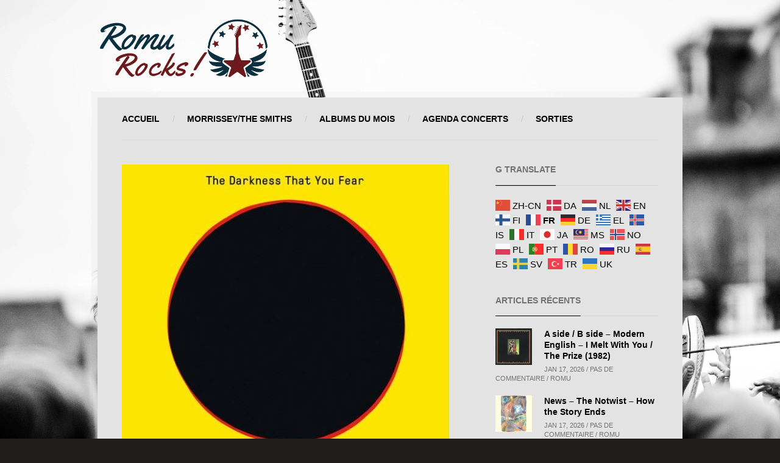

--- FILE ---
content_type: text/html; charset=UTF-8
request_url: https://romu.rocks/2021/04/electro-news-the-chemical-brothers-the-darkness-that-you-fear/
body_size: 47446
content:
<!DOCTYPE html><html lang="fr-FR"><head> <script type="text/javascript">if (navigator.cookieEnabled === true) {
            var redirect = false;
            if (document.cookie.match(/__gumm_device\[pixelRatio\]=(\d+)/) === null) redirect = true;
            document.cookie='__gumm_device[resolution]='+Math.max(screen.width,screen.height)+'; path=/';
            document.cookie='__gumm_device[pixelRatio]='+("devicePixelRatio" in window ? devicePixelRatio : "1")+'; path=/';

            // if (redirect) document.location.reload(true);
        }</script> <meta http-equiv="Content-Type" content="text/html; charset=UTF-8" /><meta name="viewport" content="width=device-width, initial-scale=1.0, user-scalable=no"><link media="all" href="https://romu.rocks/wp-content/cache/autoptimize/css/autoptimize_726fdb675455a0767b23e2e0e07876d1.css" rel="stylesheet"><title>Electro News @ &#8211; The Chemical Brothers &#8211; The Darkness That You Fear | Romu Rocks</title><link rel="shortcut icon" href="https://romu.ovh/wp-content/themes/banda/images/favicon.gif" /><link rel="alternate" type="application/rss+xml" title="Romu Rocks RSS Feed" href="https://romu.rocks/feed/" /><link rel="pingback" href="https://romu.rocks/xmlrpc.php" /><meta name='robots' content='max-image-preview:large' /><link rel="alternate" type="application/rss+xml" title="Romu Rocks &raquo; Flux" href="https://romu.rocks/feed/" /><link rel="alternate" type="application/rss+xml" title="Romu Rocks &raquo; Flux des commentaires" href="https://romu.rocks/comments/feed/" /><link rel="alternate" type="application/rss+xml" title="Romu Rocks &raquo; Electro News @ &#8211; The Chemical Brothers &#8211; The Darkness That You Fear Flux des commentaires" href="https://romu.rocks/2021/04/electro-news-the-chemical-brothers-the-darkness-that-you-fear/feed/" /><link rel="alternate" title="oEmbed (JSON)" type="application/json+oembed" href="https://romu.rocks/wp-json/oembed/1.0/embed?url=https%3A%2F%2Fromu.rocks%2F2021%2F04%2Felectro-news-the-chemical-brothers-the-darkness-that-you-fear%2F" /><link rel="alternate" title="oEmbed (XML)" type="text/xml+oembed" href="https://romu.rocks/wp-json/oembed/1.0/embed?url=https%3A%2F%2Fromu.rocks%2F2021%2F04%2Felectro-news-the-chemical-brothers-the-darkness-that-you-fear%2F&#038;format=xml" /><link rel='stylesheet' id='dashicons-css' href='https://romu.rocks/wp-includes/css/dashicons.min.css?ver=6.9' type='text/css' media='all' /><link rel='stylesheet' id='googleFontsOpenSans-css' href='https://fonts.googleapis.com/css?family=Source+Sans+Pro%3A200%2C300%2C400%2C600%2C700%2C900%2C200italic%2C300italic%2C400italic%2C600italic%2C700italic%2C900italic&#038;ver=6.9' type='text/css' media='all' /> <script type="text/javascript" src="https://romu.rocks/wp-includes/js/jquery/jquery.min.js?ver=3.7.1" id="jquery-core-js"></script> <script type="text/javascript" id="__ytprefs__-js-extra">var _EPYT_ = {"ajaxurl":"https://romu.rocks/wp-admin/admin-ajax.php","security":"3465bf5803","gallery_scrolloffset":"20","eppathtoscripts":"https://romu.rocks/wp-content/plugins/youtube-embed-plus/scripts/","eppath":"https://romu.rocks/wp-content/plugins/youtube-embed-plus/","epresponsiveselector":"[\"iframe.__youtube_prefs_widget__\"]","epdovol":"1","version":"14.2.4","evselector":"iframe.__youtube_prefs__[src], iframe[src*=\"youtube.com/embed/\"], iframe[src*=\"youtube-nocookie.com/embed/\"]","ajax_compat":"","maxres_facade":"eager","ytapi_load":"light","pause_others":"","stopMobileBuffer":"1","facade_mode":"","not_live_on_channel":""};
//# sourceURL=__ytprefs__-js-extra</script> <link rel="https://api.w.org/" href="https://romu.rocks/wp-json/" /><link rel="alternate" title="JSON" type="application/json" href="https://romu.rocks/wp-json/wp/v2/posts/37956" /><link rel="EditURI" type="application/rsd+xml" title="RSD" href="https://romu.rocks/xmlrpc.php?rsd" /><meta name="generator" content="WordPress 6.9" /><link rel="canonical" href="https://romu.rocks/2021/04/electro-news-the-chemical-brothers-the-darkness-that-you-fear/" /><link rel='shortlink' href='https://romu.rocks/?p=37956' />  <script type="text/javascript">var gummBaseJsUrl = 'https://romu.rocks/wp-content/themes/banda/app/assets/js/';
            var gummBaseUrl = 'https://romu.rocks';
            var gummAdminUrl = 'https://romu.rocks/wp-admin/';</script> <link rel="icon" href="https://romu.rocks/wp-content/uploads/2016/05/cropped-The-Smiths-Google-Images-32x32.jpg" sizes="32x32" /><link rel="icon" href="https://romu.rocks/wp-content/uploads/2016/05/cropped-The-Smiths-Google-Images-192x192.jpg" sizes="192x192" /><link rel="apple-touch-icon" href="https://romu.rocks/wp-content/uploads/2016/05/cropped-The-Smiths-Google-Images-180x180.jpg" /><meta name="msapplication-TileImage" content="https://romu.rocks/wp-content/uploads/2016/05/cropped-The-Smiths-Google-Images-270x270.jpg" /></head><body class="wp-singular post-template-default single single-post postid-37956 single-format-standard wp-theme-banda c-r gumm-enable-ajax-content-loading one-sidebar"><div id="mobile-menu"><ul id="prime-nav-mobile" class="prime-nav-mobile-list"><li id="menu-item-64892" class="menu-item menu-item-type-custom menu-item-object-custom menu-item-home menu-item-64892"><i class="icon-angle-right"></i><a href="https://romu.rocks/">Accueil</a></li><li id="menu-item-2694" class="menu-item menu-item-type-taxonomy menu-item-object-category menu-item-2694"><i class="icon-angle-right"></i><a href="https://romu.rocks/category/morrisseythe-smiths/">Morrissey/The Smiths</a></li><li id="menu-item-73932" class="menu-item menu-item-type-taxonomy menu-item-object-post_tag menu-item-73932"><i class="icon-angle-right"></i><a href="https://romu.rocks/tag/albums-du-mois/">Albums du mois</a></li><li id="menu-item-73659" class="menu-item menu-item-type-post_type menu-item-object-page menu-item-73659"><i class="icon-angle-right"></i><a href="https://romu.rocks/a-venir/">Agenda Concerts</a></li><li id="menu-item-73660" class="menu-item menu-item-type-post_type menu-item-object-page menu-item-73660"><i class="icon-angle-right"></i><a href="https://romu.rocks/sorties/">SORTIES</a></li></ul></div><div id="bb-loadable-content"><div id="bb-background"></div><div class="row top-banner-row"><div class="top-banner-area"> <a id="mobile-menu-button" class="mobile-nav-button" href="#"> <span></span> <span></span> <span></span> </a> <a href="https://romu.rocks" id="bb-header-logo"> <img  src="https://romu.rocks/wp-content/uploads/2017/09/logoRomuRocks100x280.png" /> </a></div></div><div class="content-wrap"><div class="main-container"><header><nav><ul id="prime-nav" class="prime-nav"><li class="menu-item menu-item-type-custom menu-item-object-custom menu-item-home menu-item-64892"><a href="https://romu.rocks/">Accueil</a></li><li class="menu-item menu-item-type-taxonomy menu-item-object-category menu-item-2694"><a href="https://romu.rocks/category/morrisseythe-smiths/">Morrissey/The Smiths</a></li><li class="menu-item menu-item-type-taxonomy menu-item-object-post_tag menu-item-73932"><a href="https://romu.rocks/tag/albums-du-mois/">Albums du mois</a></li><li class="menu-item menu-item-type-post_type menu-item-object-page menu-item-73659"><a href="https://romu.rocks/a-venir/">Agenda Concerts</a></li><li class="menu-item menu-item-type-post_type menu-item-object-page menu-item-73660"><a href="https://romu.rocks/sorties/">SORTIES</a></li></ul></nav></header> <span class="clear"></span><div class="row"><div id="main-content" class="col-md-8"> <content><div class="blog-post-single post-37956 post type-post status-publish format-standard has-post-thumbnail hentry category-electro-news tag-news has-media media-image for-category-44"><div class="bluebox-builder-row"><div class="row"><div id="single-featured-image-element-696b98984b32a" class="gumm-layout-element single-featured-image-layout-element col-md-12"><div class="row "><div class="col-md-12"><div class=""> <span class="imgpreload-wrapper" style="display:block; position:relative; padding-top:98.697196999605%;"><img src="https://romu.rocks/wp-content/uploads/2021/04/chemic.jpg" class=" img-preload" style="display:none;" alt="Electro News @ &#8211; The Chemical Brothers &#8211; The Darkness That You Fear" data-aspectratio="1.0132" id="img-696b98984b574" /></span></div></div></div></div></div></div><div class="bluebox-builder-row"><div class="row"><div id="single-post-meta-element-696b98984b358" class="gumm-layout-element single-post-meta-layout-element col-md-12"><div class="row "><div class="col-md-12"><div class="meta-line"><span class="post-date"><i class="icon-calendar"></i>23 avril 2021</span><a href="https://romu.rocks/2021/04/electro-news-the-chemical-brothers-the-darkness-that-you-fear/#comments" class="more-link"><i class="icon-comment"></i>Pas de commentaire</a><a href="#" class="more-link"><i class="icon-user"></i>Romu</a></div></div></div></div></div></div><div class="bluebox-builder-row"><div class="row"><div id="single-post-title-element-696b98984b37a" class="gumm-layout-element single-post-title-layout-element col-md-12"><div class="row "><div class="col-md-12"><h2 class="post-heading">Electro News @ &#8211; The Chemical Brothers &#8211; The Darkness That You Fear</h2></div></div></div></div></div><div class="bluebox-builder-row"><div class="row"><div id="single-post-content-element-696b98984b39a" class="gumm-layout-element single-post-content-layout-element col-md-12"><div class="row "><div class="col-md-12"><div class="post-views content-post post-37956 entry-meta load-static"> <span class="post-views-icon dashicons dashicons-chart-bar"></span> <span class="post-views-count">264</span></div><p>Le duo électro britannique <strong>The Chemical Brothers</strong> (alias Tom Rowlands et Ed Simons) a dévoilé la vidéo de son nouveau single « <strong><em>The Darkness That You Fear</em></strong>« .</p><p>Le single sortira en édition vinyle limitée pour le <strong>Record Store Day</strong> 2021 du 12 juin. A propos de la chanson <strong>Tom Rowland</strong>, a précisé : « <strong><em>The Darkness That You Fear</em></strong> est une chanson pleine d’espoir. Quand nous avons trouvé que la combinaison des différentes voix fonctionnait avec le débit de la musique, ça nous a rendus optimistes — comme si c’était quelque chose que nous avions envie de partager avec les autres. »</p> <iframe  id="_ytid_28441"  width="560" height="315"  data-origwidth="560" data-origheight="315" src="https://www.youtube.com/embed/b-mGA4V2LK0?enablejsapi=1&autoplay=0&cc_load_policy=0&cc_lang_pref=&iv_load_policy=1&loop=0&rel=1&fs=1&playsinline=0&autohide=2&theme=dark&color=red&controls=1&disablekb=0&" class="__youtube_prefs__  no-lazyload" title="YouTube player"  allow="fullscreen; accelerometer; autoplay; clipboard-write; encrypted-media; gyroscope; picture-in-picture; web-share" referrerpolicy="strict-origin-when-cross-origin" allowfullscreen data-no-lazy="1" data-skipgform_ajax_framebjll=""></iframe><p>&nbsp;</p><p>La vidéo a été réalisée par <strong>Ruffmercy</strong>:  «Quand j&rsquo;ai entendu la chanson pour la première fois, je me suis immédiatement connectée au thème et à l&rsquo;ambiance positive. De nouvelles règles gouvernementales pour assouplir le confinement avaient été annoncées et combinées avec le soleil qui brillait, cela me laissait un sentiment positif quant à l&rsquo;été prochain. Cela a également déclenché un fort sentiment de nostalgie qui m&rsquo;a amené à retourner à la recherche d&rsquo;inspiration visuelle de la période où j&rsquo;ai découvert <strong>The Chemical Brothers</strong> au milieu des années 90. La vidéo combine des séquences d&rsquo;archives  du milieu à la fin des années 90 avec des textures de film Super 8 peintes à la main et des animations dessinées à la main. J&rsquo;adore utiliser la couleur pour créer le chaos et évoquer des émotions&#8230;»<br /> Rendez-vous ci-dessous afin de le découvrir :</p><p>&nbsp;</p><p>&nbsp;</p></div></div></div></div></div><div class="bluebox-builder-row last-row"><div class="row"><div id="single-comments-element-696b98984b3ba" class="gumm-layout-element single-comments-layout-element col-md-12"><div class="row "><div class="col-md-12"><div id="comments" class="comments-wrap"></div></div></div></div></div></div></div> </content></div><div class="sidebar col-md-4 right-sidebar"><div class="widget-wrap"><div class="bluebox-heading-wrap"><h3 class="bluebox-heading">G Translate</h3></div><div class="gtranslate_wrapper" id="gt-wrapper-48367254"></div></div><div class="widget-wrap"><div class="bluebox-heading"><h3>Articles récents</h3></div><div class="widget-body gumm-posts-widget row"><div class="col-md-12"><div class="row"><div class="col-md-12"><ul class="news-list"><li class="post-80655 post type-post status-publish format-standard has-post-thumbnail hentry category-a-side-b-side tag-oldies has-media media-image for-category-16"> <a href="https://romu.rocks/2026/01/a-side-b-side-modern-english-i-melt-with-you-the-prize-1982/" class="image-wrap"> <span class="imgpreload-wrapper" style="display:block; position:relative; padding-top:100%;"><img src="https://romu.rocks/wp-content/uploads/2025/08/R-621409-1153217667-90x90.jpg" class=" img-preload" style="display:none;" alt="R-621409-1153217667" data-aspectratio="1" id="img-696b98985b436" /></span> <span class="image-details"></span> </a><h4><a href="https://romu.rocks/2026/01/a-side-b-side-modern-english-i-melt-with-you-the-prize-1982/">A side / B side &#8211; Modern English &#8211; I Melt With You / The Prize (1982)</a></h4> <span>Jan 17, 2026 / Pas de commentaire / Romu</span></li><li class="post-84428 post type-post status-publish format-standard has-post-thumbnail hentry category-news tag-news has-media media-image for-category-4"> <a href="https://romu.rocks/2026/01/news-the-notwist-how-the-story-ends/" class="image-wrap"> <span class="imgpreload-wrapper" style="display:block; position:relative; padding-top:100%;"><img src="https://romu.rocks/wp-content/uploads/2026/01/a1951301618_10-90x90.jpg" class=" img-preload" style="display:none;" alt="a1951301618_10" data-aspectratio="1" id="img-696b98985b71b" /></span> <span class="image-details"></span> </a><h4><a href="https://romu.rocks/2026/01/news-the-notwist-how-the-story-ends/">News &#8211; The Notwist &#8211; How the Story Ends</a></h4> <span>Jan 17, 2026 / Pas de commentaire / Romu</span></li><li class="post-84415 post type-post status-publish format-standard has-post-thumbnail hentry category-news tag-covers has-media media-image for-category-4"> <a href="https://romu.rocks/2026/01/news-pure-obsessions-red-nights-a-ha-omd-covers/" class="image-wrap"> <span class="imgpreload-wrapper" style="display:block; position:relative; padding-top:100%;"><img src="https://romu.rocks/wp-content/uploads/2026/01/a3817484756_10-90x90.jpg" class=" img-preload" style="display:none;" alt="a3817484756_10" data-aspectratio="1" id="img-696b98985b985" /></span> <span class="image-details"></span> </a><h4><a href="https://romu.rocks/2026/01/news-pure-obsessions-red-nights-a-ha-omd-covers/">News &#8211; Pure Obsessions &#038; Red Nights &#8211; A-ha &#038; OMD covers</a></h4> <span>Jan 17, 2026 / Pas de commentaire / Romu</span></li><li class="post-84377 post type-post status-publish format-standard has-post-thumbnail hentry category-news tag-news has-media media-image for-category-4"> <a href="https://romu.rocks/2026/01/news-archive-city-walls/" class="image-wrap"> <span class="imgpreload-wrapper" style="display:block; position:relative; padding-top:100%;"><img src="https://romu.rocks/wp-content/uploads/2026/01/Capture-decran-2026-01-14-164102-90x90.jpg" class=" img-preload" style="display:none;" alt="Capture d’écran 2026-01-14 164102" data-aspectratio="1" id="img-696b98985bbc9" /></span> <span class="image-details"></span> </a><h4><a href="https://romu.rocks/2026/01/news-archive-city-walls/">News &#8211; Archive &#8211; City Walls</a></h4> <span>Jan 16, 2026 / Pas de commentaire / Romu</span></li></ul></div></div></div></div></div><div class="widget-wrap"><div class="bluebox-heading"><h3>ALBUM DU MOIS</h3></div><div class="widget-body gumm-latest-album-widget row"><div class="col-md-12"><div class="row"><div id="discography-element-696b98985d74a" class="gumm-layout-element discography-layout-element col-md-12"><div class="row "><div class="content-row"><div class="col-md-12 post-83361 album type-album status-publish has-post-thumbnail hentry tag-albums-du-mois album_category-news has-media media-image for-category-3"><div class="album-wrap"> <a href="https://romu.rocks/album/nightbus-passenger/"><span class="imgpreload-wrapper" style="display:block; position:relative; padding-top:100%;"><img src="https://romu.rocks/wp-content/uploads/2025/11/a2071761051_10-614x614.jpg" class=" img-preload" style="display:none;" alt="a2071761051_10" data-aspectratio="1" id="img-696b98985df5d" /></span></a><div class="album-caption"><h4><a href="https://romu.rocks/album/nightbus-passenger/">Nightbus &#8211; Passenger</a></h4> <span>Nightbus</span></div> <a href="https://romu.rocks/album/nightbus-passenger/" class="tracks-list"></a></div></div></div></div></div></div></div></div></div><div class="widget-wrap"><div class="bluebox-heading"><h3>Derniers albums</h3></div><div class="widget-body gumm-posts-widget row"><div class="col-md-12"><div class="row"><div class="col-md-12"><ul class="news-list"><li class="post-83361 album type-album status-publish has-post-thumbnail hentry tag-albums-du-mois album_category-news has-media media-image for-category-3"> <a href="https://romu.rocks/album/nightbus-passenger/" class="image-wrap"> <span class="imgpreload-wrapper" style="display:block; position:relative; padding-top:100%;"><img src="https://romu.rocks/wp-content/uploads/2025/11/a2071761051_10-90x90.jpg" class=" img-preload" style="display:none;" alt="a2071761051_10" data-aspectratio="1" id="img-696b9898602c7" /></span> <span class="image-details"></span> </a><h4><a href="https://romu.rocks/album/nightbus-passenger/">Nightbus &#8211; Passenger</a></h4> <span>Déc 15, 2025 / Pas de commentaire / Romu</span></li><li class="post-82888 album type-album status-publish has-post-thumbnail hentry tag-albums-du-mois album_category-news has-media media-image for-category-3"> <a href="https://romu.rocks/album/steve-gunn-daylight-daylight/" class="image-wrap"> <span class="imgpreload-wrapper" style="display:block; position:relative; padding-top:100%;"><img src="https://romu.rocks/wp-content/uploads/2025/11/a1292932186_10-90x90.jpg" class=" img-preload" style="display:none;" alt="a1292932186_10" data-aspectratio="1" id="img-696b989860538" /></span> <span class="image-details"></span> </a><h4><a href="https://romu.rocks/album/steve-gunn-daylight-daylight/">Steve Gunn &#8211; Daylight Daylight</a></h4> <span>Nov 15, 2025 / Pas de commentaire / Romu</span></li><li class="post-82416 album type-album status-publish has-post-thumbnail hentry tag-albums-du-mois album_category-news has-media media-image for-category-3"> <a href="https://romu.rocks/album/the-apartments-thats-what-the-music-is-for/" class="image-wrap"> <span class="imgpreload-wrapper" style="display:block; position:relative; padding-top:100%;"><img src="https://romu.rocks/wp-content/uploads/2025/10/Capture-decran-2025-10-19-225812-90x90.jpg" class=" img-preload" style="display:none;" alt="Capture d’écran 2025-10-19 225812" data-aspectratio="1" id="img-696b98986081d" /></span> <span class="image-details"></span> </a><h4><a href="https://romu.rocks/album/the-apartments-thats-what-the-music-is-for/">The Apartments &#8211; That&rsquo;s What the Music Is For</a></h4> <span>Nov 1, 2025 / Pas de commentaire / Romu</span></li><li class="post-82155 album type-album status-publish has-post-thumbnail hentry tag-albums-du-mois album_category-news has-media media-image for-category-3"> <a href="https://romu.rocks/album/ivy-traces-of-you/" class="image-wrap"> <span class="imgpreload-wrapper" style="display:block; position:relative; padding-top:100%;"><img src="https://romu.rocks/wp-content/uploads/2025/10/68b96fc5ebaa9-90x90.jpg" class=" img-preload" style="display:none;" alt="68b96fc5ebaa9" data-aspectratio="1" id="img-696b989860a70" /></span> <span class="image-details"></span> </a><h4><a href="https://romu.rocks/album/ivy-traces-of-you/">Ivy &#8211; Traces of You</a></h4> <span>Oct 18, 2025 / Pas de commentaire / Romu</span></li></ul></div></div></div></div></div><div class="widget-wrap"><form method="get" action="https://romu.rocks/" class="search-form"> <i class="icon-search searchform-icon"></i> <input class="bluebox-search-input" type="text" name="s" value="Recherche..." onfocus="if(this.value=='Recherche...'){this.value=''; this.className='bluebox-search-input active';}" onblur="if(this.value==''){this.value='Recherche...'; this.className='bluebox-search-input';}" autocomplete="off" data-view-all-title="Show All Results" /> <input type="submit" class="submit" value="Search" /><div class="search-form-autocomplete active"><div class="search-results-autocomplete"></div></div></form></div><div class="widget-wrap"><div class="bluebox-heading-wrap"><h3 class="bluebox-heading">Étiquettes</h3></div><div class="tagcloud"><a href="https://romu.rocks/tag/activites-tres-souterraines/" class="tag-cloud-link tag-link-12 tag-link-position-1" style="font-size: 13.647727272727pt;" aria-label="Activités très souterraines (52 éléments)">Activités très souterraines</a> <a href="https://romu.rocks/tag/albums-du-mois/" class="tag-cloud-link tag-link-34 tag-link-position-2" style="font-size: 15.039772727273pt;" aria-label="Albums du mois (117 éléments)">Albums du mois</a> <a href="https://romu.rocks/tag/breves/" class="tag-cloud-link tag-link-11 tag-link-position-3" style="font-size: 17.346590909091pt;" aria-label="BREVES (449 éléments)">BREVES</a> <a href="https://romu.rocks/tag/covers/" class="tag-cloud-link tag-link-108 tag-link-position-4" style="font-size: 11.977272727273pt;" aria-label="Covers (19 éléments)">Covers</a> <a href="https://romu.rocks/tag/curiosities/" class="tag-cloud-link tag-link-42 tag-link-position-5" style="font-size: 15.318181818182pt;" aria-label="Curiosities (136 éléments)">Curiosities</a> <a href="https://romu.rocks/tag/en-concert-chez-nous/" class="tag-cloud-link tag-link-79 tag-link-position-6" style="font-size: 14.482954545455pt;" aria-label="En Concert Chez Nous (85 éléments)">En Concert Chez Nous</a> <a href="https://romu.rocks/tag/festivals/" class="tag-cloud-link tag-link-43 tag-link-position-7" style="font-size: 15.994318181818pt;" aria-label="Festivals (202 éléments)">Festivals</a> <a href="https://romu.rocks/tag/focus-decouverte/" class="tag-cloud-link tag-link-80 tag-link-position-8" style="font-size: 13.528409090909pt;" aria-label="Focus Découverte (48 éléments)">Focus Découverte</a> <a href="https://romu.rocks/tag/la-griffe-du-felin/" class="tag-cloud-link tag-link-89 tag-link-position-9" style="font-size: 14.642045454545pt;" aria-label="La griffe du Félin (92 éléments)">La griffe du Félin</a> <a href="https://romu.rocks/tag/live-de-la-semaine/" class="tag-cloud-link tag-link-29 tag-link-position-10" style="font-size: 17.346590909091pt;" aria-label="live de la semaine (443 éléments)">live de la semaine</a> <a href="https://romu.rocks/tag/morrissey-the-smiths/" class="tag-cloud-link tag-link-39 tag-link-position-11" style="font-size: 15.875pt;" aria-label="Morrissey/The Smiths (189 éléments)">Morrissey/The Smiths</a> <a href="https://romu.rocks/tag/mr-erudit/" class="tag-cloud-link tag-link-82 tag-link-position-12" style="font-size: 13.051136363636pt;" aria-label="Mr Erudit (36 éléments)">Mr Erudit</a> <a href="https://romu.rocks/tag/news/" class="tag-cloud-link tag-link-40 tag-link-position-13" style="font-size: 22pt;" aria-label="NEWS (6 654 éléments)">NEWS</a> <a href="https://romu.rocks/tag/oldies/" class="tag-cloud-link tag-link-13 tag-link-position-14" style="font-size: 16.75pt;" aria-label="OLDIES (317 éléments)">OLDIES</a> <a href="https://romu.rocks/tag/pictures-on-my-wall/" class="tag-cloud-link tag-link-85 tag-link-position-15" style="font-size: 12.693181818182pt;" aria-label="Pictures On My Wall (29 éléments)">Pictures On My Wall</a> <a href="https://romu.rocks/tag/playlist-decouvertes/" class="tag-cloud-link tag-link-35 tag-link-position-16" style="font-size: 16.272727272727pt;" aria-label="Playlist Découvertes (240 éléments)">Playlist Découvertes</a> <a href="https://romu.rocks/tag/podcasts/" class="tag-cloud-link tag-link-110 tag-link-position-17" style="font-size: 8pt;" aria-label="Podcasts (1 élément)">Podcasts</a> <a href="https://romu.rocks/tag/post-punk-bands/" class="tag-cloud-link tag-link-91 tag-link-position-18" style="font-size: 17.664772727273pt;" aria-label="Post-punk bands (530 éléments)">Post-punk bands</a> <a href="https://romu.rocks/tag/single-of-the-week/" class="tag-cloud-link tag-link-88 tag-link-position-19" style="font-size: 17.068181818182pt;" aria-label="Single of the week (381 éléments)">Single of the week</a> <a href="https://romu.rocks/tag/tuco/" class="tag-cloud-link tag-link-107 tag-link-position-20" style="font-size: 12.931818181818pt;" aria-label="Tuco (34 éléments)">Tuco</a></div></div><div class="widget-wrap"><div class="bluebox-heading-wrap"><h3 class="bluebox-heading">Single of the week – Nightbus – Ascension</h3></div><audio class="wp-audio-shortcode" id="audio-37956-1" preload="auto" style="width: 100%;" controls="controls"><source type="audio/mpeg" src="https://romu.rocks/wp-content/uploads/2025/10/06-Ascension.mp3?_=1" /><source type="audio/mpeg" src="https://romu.rocks/wp-content/uploads/2025/10/06-Ascension.mp3?_=1" /><a href="https://romu.rocks/wp-content/uploads/2025/10/06-Ascension.mp3">https://romu.rocks/wp-content/uploads/2025/10/06-Ascension.mp3</a></audio></div><div class="widget-wrap"><div class="bluebox-heading-wrap"><h3 class="bluebox-heading">Catégories</h3></div><ul><li class="cat-item cat-item-16"><a href="https://romu.rocks/category/a-side-b-side/">A side / B side</a> (37)</li><li class="cat-item cat-item-19"><a href="https://romu.rocks/category/activites-tres-souterraines/">Activités très souterraines</a> (53)</li><li class="cat-item cat-item-109"><a href="https://romu.rocks/category/backstage-podcasts/">Backstage &#8211; Podcasts</a> (2)</li><li class="cat-item cat-item-15"><a href="https://romu.rocks/category/breves/">Brèves</a> (473)</li><li class="cat-item cat-item-84"><a href="https://romu.rocks/category/curiosities/">Curiosities</a> (126)</li><li class="cat-item cat-item-44"><a href="https://romu.rocks/category/electro-news/">Electro News</a> (900)</li><li class="cat-item cat-item-78"><a href="https://romu.rocks/category/en-concert-chez-nous/">En Concert Chez Nous</a> (119)</li><li class="cat-item cat-item-99"><a href="https://romu.rocks/category/froggies-but-chic/">Froggies But Chic</a> (173)</li><li class="cat-item cat-item-94"><a href="https://romu.rocks/category/john-peel-sessions/">John Peel Sessions</a> (140)</li><li class="cat-item cat-item-95"><a href="https://romu.rocks/category/listen-up/">Listen Up</a> (164)</li><li class="cat-item cat-item-32"><a href="https://romu.rocks/category/live-de-la-semaine/">Live de la semaine</a> (448)</li><li class="cat-item cat-item-41"><a href="https://romu.rocks/category/live-report/">Live Report</a> (42)</li><li class="cat-item cat-item-14"><a href="https://romu.rocks/category/morrisseythe-smiths/">Morrissey/The Smiths</a> (196)</li><li class="cat-item cat-item-83"><a href="https://romu.rocks/category/mr-erudit/">Mr Erudit</a> (37)</li><li class="cat-item cat-item-4"><a href="https://romu.rocks/category/news/">News</a> (5 701)</li><li class="cat-item cat-item-90"><a href="https://romu.rocks/category/news-litteraires/">News Littéraires</a> (144)</li><li class="cat-item cat-item-1"><a href="https://romu.rocks/category/non-classe/">Non classé</a> (1)</li><li class="cat-item cat-item-2"><a href="https://romu.rocks/category/oldies/">Oldies</a> (98)<ul class='children'><li class="cat-item cat-item-17"><a href="https://romu.rocks/category/oldies/poppunkwave-story/">Poppunkwave story</a> (29)</li></ul></li><li class="cat-item cat-item-86"><a href="https://romu.rocks/category/pictures-on-my-wall/">Pictures On My Wall</a> (30)</li><li class="cat-item cat-item-5"><a href="https://romu.rocks/category/playlist-backstage/">Playlist Backstage</a> (66)</li><li class="cat-item cat-item-18"><a href="https://romu.rocks/category/playlist-decouvertes/">Playlist découvertes</a> (193)</li><li class="cat-item cat-item-92"><a href="https://romu.rocks/category/post-punk-shivers/">Post-punk shivers</a> (507)</li><li class="cat-item cat-item-87"><a href="https://romu.rocks/category/single-of-the-week/">Single of the week</a> (389)</li><li class="cat-item cat-item-100"><a href="https://romu.rocks/category/the-smiths-cover-artwork/">The Smiths Cover Artwork</a> (2)</li></ul></div><div class="widget-wrap"><div class="bluebox-heading-wrap"><h3 class="bluebox-heading">Archives</h3></div> <label class="screen-reader-text" for="archives-dropdown-4">Archives</label> <select id="archives-dropdown-4" name="archive-dropdown"><option value="">Sélectionner un mois</option><option value='https://romu.rocks/2026/01/'> janvier 2026 &nbsp;(69)</option><option value='https://romu.rocks/2025/12/'> décembre 2025 &nbsp;(80)</option><option value='https://romu.rocks/2025/11/'> novembre 2025 &nbsp;(120)</option><option value='https://romu.rocks/2025/10/'> octobre 2025 &nbsp;(125)</option><option value='https://romu.rocks/2025/09/'> septembre 2025 &nbsp;(122)</option><option value='https://romu.rocks/2025/08/'> août 2025 &nbsp;(128)</option><option value='https://romu.rocks/2025/07/'> juillet 2025 &nbsp;(123)</option><option value='https://romu.rocks/2025/06/'> juin 2025 &nbsp;(120)</option><option value='https://romu.rocks/2025/05/'> mai 2025 &nbsp;(119)</option><option value='https://romu.rocks/2025/04/'> avril 2025 &nbsp;(121)</option><option value='https://romu.rocks/2025/03/'> mars 2025 &nbsp;(123)</option><option value='https://romu.rocks/2025/02/'> février 2025 &nbsp;(110)</option><option value='https://romu.rocks/2025/01/'> janvier 2025 &nbsp;(112)</option><option value='https://romu.rocks/2024/12/'> décembre 2024 &nbsp;(113)</option><option value='https://romu.rocks/2024/11/'> novembre 2024 &nbsp;(123)</option><option value='https://romu.rocks/2024/10/'> octobre 2024 &nbsp;(125)</option><option value='https://romu.rocks/2024/09/'> septembre 2024 &nbsp;(124)</option><option value='https://romu.rocks/2024/08/'> août 2024 &nbsp;(134)</option><option value='https://romu.rocks/2024/07/'> juillet 2024 &nbsp;(127)</option><option value='https://romu.rocks/2024/06/'> juin 2024 &nbsp;(125)</option><option value='https://romu.rocks/2024/05/'> mai 2024 &nbsp;(124)</option><option value='https://romu.rocks/2024/04/'> avril 2024 &nbsp;(122)</option><option value='https://romu.rocks/2024/03/'> mars 2024 &nbsp;(126)</option><option value='https://romu.rocks/2024/02/'> février 2024 &nbsp;(122)</option><option value='https://romu.rocks/2024/01/'> janvier 2024 &nbsp;(122)</option><option value='https://romu.rocks/2023/12/'> décembre 2023 &nbsp;(115)</option><option value='https://romu.rocks/2023/11/'> novembre 2023 &nbsp;(127)</option><option value='https://romu.rocks/2023/10/'> octobre 2023 &nbsp;(119)</option><option value='https://romu.rocks/2023/09/'> septembre 2023 &nbsp;(123)</option><option value='https://romu.rocks/2023/08/'> août 2023 &nbsp;(137)</option><option value='https://romu.rocks/2023/07/'> juillet 2023 &nbsp;(118)</option><option value='https://romu.rocks/2023/06/'> juin 2023 &nbsp;(109)</option><option value='https://romu.rocks/2023/05/'> mai 2023 &nbsp;(108)</option><option value='https://romu.rocks/2023/04/'> avril 2023 &nbsp;(105)</option><option value='https://romu.rocks/2023/03/'> mars 2023 &nbsp;(105)</option><option value='https://romu.rocks/2023/02/'> février 2023 &nbsp;(106)</option><option value='https://romu.rocks/2023/01/'> janvier 2023 &nbsp;(119)</option><option value='https://romu.rocks/2022/12/'> décembre 2022 &nbsp;(109)</option><option value='https://romu.rocks/2022/11/'> novembre 2022 &nbsp;(107)</option><option value='https://romu.rocks/2022/10/'> octobre 2022 &nbsp;(113)</option><option value='https://romu.rocks/2022/09/'> septembre 2022 &nbsp;(118)</option><option value='https://romu.rocks/2022/08/'> août 2022 &nbsp;(131)</option><option value='https://romu.rocks/2022/07/'> juillet 2022 &nbsp;(125)</option><option value='https://romu.rocks/2022/06/'> juin 2022 &nbsp;(128)</option><option value='https://romu.rocks/2022/05/'> mai 2022 &nbsp;(120)</option><option value='https://romu.rocks/2022/04/'> avril 2022 &nbsp;(113)</option><option value='https://romu.rocks/2022/03/'> mars 2022 &nbsp;(110)</option><option value='https://romu.rocks/2022/02/'> février 2022 &nbsp;(101)</option><option value='https://romu.rocks/2022/01/'> janvier 2022 &nbsp;(110)</option><option value='https://romu.rocks/2021/12/'> décembre 2021 &nbsp;(105)</option><option value='https://romu.rocks/2021/11/'> novembre 2021 &nbsp;(88)</option><option value='https://romu.rocks/2021/10/'> octobre 2021 &nbsp;(81)</option><option value='https://romu.rocks/2021/09/'> septembre 2021 &nbsp;(73)</option><option value='https://romu.rocks/2021/08/'> août 2021 &nbsp;(93)</option><option value='https://romu.rocks/2021/07/'> juillet 2021 &nbsp;(82)</option><option value='https://romu.rocks/2021/06/'> juin 2021 &nbsp;(76)</option><option value='https://romu.rocks/2021/05/'> mai 2021 &nbsp;(90)</option><option value='https://romu.rocks/2021/04/'> avril 2021 &nbsp;(85)</option><option value='https://romu.rocks/2021/03/'> mars 2021 &nbsp;(82)</option><option value='https://romu.rocks/2021/02/'> février 2021 &nbsp;(72)</option><option value='https://romu.rocks/2021/01/'> janvier 2021 &nbsp;(77)</option><option value='https://romu.rocks/2020/12/'> décembre 2020 &nbsp;(72)</option><option value='https://romu.rocks/2020/11/'> novembre 2020 &nbsp;(78)</option><option value='https://romu.rocks/2020/10/'> octobre 2020 &nbsp;(82)</option><option value='https://romu.rocks/2020/09/'> septembre 2020 &nbsp;(74)</option><option value='https://romu.rocks/2020/08/'> août 2020 &nbsp;(86)</option><option value='https://romu.rocks/2020/07/'> juillet 2020 &nbsp;(69)</option><option value='https://romu.rocks/2020/06/'> juin 2020 &nbsp;(75)</option><option value='https://romu.rocks/2020/05/'> mai 2020 &nbsp;(80)</option><option value='https://romu.rocks/2020/04/'> avril 2020 &nbsp;(83)</option><option value='https://romu.rocks/2020/03/'> mars 2020 &nbsp;(79)</option><option value='https://romu.rocks/2020/02/'> février 2020 &nbsp;(86)</option><option value='https://romu.rocks/2020/01/'> janvier 2020 &nbsp;(78)</option><option value='https://romu.rocks/2019/12/'> décembre 2019 &nbsp;(76)</option><option value='https://romu.rocks/2019/11/'> novembre 2019 &nbsp;(77)</option><option value='https://romu.rocks/2019/10/'> octobre 2019 &nbsp;(82)</option><option value='https://romu.rocks/2019/09/'> septembre 2019 &nbsp;(95)</option><option value='https://romu.rocks/2019/08/'> août 2019 &nbsp;(111)</option><option value='https://romu.rocks/2019/07/'> juillet 2019 &nbsp;(82)</option><option value='https://romu.rocks/2019/06/'> juin 2019 &nbsp;(85)</option><option value='https://romu.rocks/2019/05/'> mai 2019 &nbsp;(88)</option><option value='https://romu.rocks/2019/04/'> avril 2019 &nbsp;(93)</option><option value='https://romu.rocks/2019/03/'> mars 2019 &nbsp;(101)</option><option value='https://romu.rocks/2019/02/'> février 2019 &nbsp;(77)</option><option value='https://romu.rocks/2019/01/'> janvier 2019 &nbsp;(76)</option><option value='https://romu.rocks/2018/12/'> décembre 2018 &nbsp;(78)</option><option value='https://romu.rocks/2018/11/'> novembre 2018 &nbsp;(81)</option><option value='https://romu.rocks/2018/10/'> octobre 2018 &nbsp;(91)</option><option value='https://romu.rocks/2018/09/'> septembre 2018 &nbsp;(81)</option><option value='https://romu.rocks/2018/08/'> août 2018 &nbsp;(90)</option><option value='https://romu.rocks/2018/07/'> juillet 2018 &nbsp;(66)</option><option value='https://romu.rocks/2018/06/'> juin 2018 &nbsp;(73)</option><option value='https://romu.rocks/2018/05/'> mai 2018 &nbsp;(69)</option><option value='https://romu.rocks/2018/04/'> avril 2018 &nbsp;(77)</option><option value='https://romu.rocks/2018/03/'> mars 2018 &nbsp;(72)</option><option value='https://romu.rocks/2018/02/'> février 2018 &nbsp;(55)</option><option value='https://romu.rocks/2018/01/'> janvier 2018 &nbsp;(65)</option><option value='https://romu.rocks/2017/12/'> décembre 2017 &nbsp;(55)</option><option value='https://romu.rocks/2017/11/'> novembre 2017 &nbsp;(53)</option><option value='https://romu.rocks/2017/10/'> octobre 2017 &nbsp;(47)</option><option value='https://romu.rocks/2017/09/'> septembre 2017 &nbsp;(18)</option><option value='https://romu.rocks/2017/08/'> août 2017 &nbsp;(3)</option> </select> <script type="text/javascript">( ( dropdownId ) => {
	const dropdown = document.getElementById( dropdownId );
	function onSelectChange() {
		setTimeout( () => {
			if ( 'escape' === dropdown.dataset.lastkey ) {
				return;
			}
			if ( dropdown.value ) {
				document.location.href = dropdown.value;
			}
		}, 250 );
	}
	function onKeyUp( event ) {
		if ( 'Escape' === event.key ) {
			dropdown.dataset.lastkey = 'escape';
		} else {
			delete dropdown.dataset.lastkey;
		}
	}
	function onClick() {
		delete dropdown.dataset.lastkey;
	}
	dropdown.addEventListener( 'keyup', onKeyUp );
	dropdown.addEventListener( 'click', onClick );
	dropdown.addEventListener( 'change', onSelectChange );
})( "archives-dropdown-4" );

//# sourceURL=WP_Widget_Archives%3A%3Awidget</script> </div><div class="widget-wrap"><div class="bluebox-heading-wrap"><h3 class="bluebox-heading"></h3></div><ul><li><label>Online Visitors:&nbsp;</label>3</li><li><label>Today's Views:&nbsp;</label>1 752</li><li><label>Visiteurs aujourd’hui:&nbsp;</label>679</li><li><label>Yesterday's Views:&nbsp;</label>2 326</li><li><label>Visiteurs d’hier:&nbsp;</label>1 023</li><li><label>Total des vues:&nbsp;</label>950 880</li><li><label>Nombre total de visiteurs:&nbsp;</label>487 919</li><li><label>Total des publications:&nbsp;</label>9 798</li></ul></div></div></div> <span class="clear"></span></div><footer><div class="row"><div class="col-md-4"><div class="widget-wrap"><div class="bluebox-heading"><h3>Partenaires</h3></div><div class="textwidget"><p><a href="http://www.frequencemutine.fr/">Fréquence Mutine</a></p><p><img loading="lazy" decoding="async" class="alignnone size-thumbnail wp-image-964" src="https://romu.rocks/wp-content/uploads/2017/10/frequence-mutine150-150x148.png" alt="" width="150" height="148" /></p></div></div></div><div class="col-md-4"></div><div class="col-md-4"></div></div></footer><div class="copyrights-content"> You're Gonna Need Someone On Your Side</div></div><div class="footer-logo"> <img  src="https://romu.rocks/wp-content/uploads/2017/09/logoRomuRocks100x280-1.png" /></div></div> <span id="bb-page-loader-icon" class="bb-css3-preloader bb-icon-loading-content"> <span></span> </span> <script type="speculationrules">{"prefetch":[{"source":"document","where":{"and":[{"href_matches":"/*"},{"not":{"href_matches":["/wp-*.php","/wp-admin/*","/wp-content/uploads/*","/wp-content/*","/wp-content/plugins/*","/wp-content/themes/banda/*","/*\\?(.+)"]}},{"not":{"selector_matches":"a[rel~=\"nofollow\"]"}},{"not":{"selector_matches":".no-prefetch, .no-prefetch a"}}]},"eagerness":"conservative"}]}</script> <script type="text/javascript">jQuery(document).ready( function() { jQuery.post( "https://romu.rocks/wp-admin/admin-ajax.php", { action : "entry_views", _ajax_nonce : "06dfa8710f", post_id : 37956 } ); } );</script> <script type="text/javascript" id="gt_widget_script_48367254-js-before">window.gtranslateSettings = /* document.write */ window.gtranslateSettings || {};window.gtranslateSettings['48367254'] = {"default_language":"fr","languages":["zh-CN","da","nl","en","fi","fr","de","el","is","it","ja","ms","no","pl","pt","ro","ru","es","sv","tr","uk"],"url_structure":"none","native_language_names":1,"detect_browser_language":1,"flag_style":"2d","flag_size":24,"wrapper_selector":"#gt-wrapper-48367254","alt_flags":[],"horizontal_position":"inline","flags_location":"\/wp-content\/plugins\/gtranslate\/flags\/"};
//# sourceURL=gt_widget_script_48367254-js-before</script><script src="https://romu.rocks/wp-content/cache/autoptimize/js/autoptimize_single_dda98f8b79ed6f292899876ab7c67efb.js?ver=6.9" data-no-optimize="1" data-no-minify="1" data-gt-orig-url="/2021/04/electro-news-the-chemical-brothers-the-darkness-that-you-fear/" data-gt-orig-domain="romu.rocks" data-gt-widget-id="48367254" defer></script><script type="text/javascript" id="mediaelement-core-js-before">var mejsL10n = {"language":"fr","strings":{"mejs.download-file":"T\u00e9l\u00e9charger le fichier","mejs.install-flash":"Vous utilisez un navigateur qui n\u2019a pas le lecteur Flash activ\u00e9 ou install\u00e9. Veuillez activer votre extension Flash ou t\u00e9l\u00e9charger la derni\u00e8re version \u00e0 partir de cette adresse\u00a0: https://get.adobe.com/flashplayer/","mejs.fullscreen":"Plein \u00e9cran","mejs.play":"Lecture","mejs.pause":"Pause","mejs.time-slider":"Curseur de temps","mejs.time-help-text":"Utilisez les fl\u00e8ches droite/gauche pour avancer d\u2019une seconde, haut/bas pour avancer de dix secondes.","mejs.live-broadcast":"\u00c9mission en direct","mejs.volume-help-text":"Utilisez les fl\u00e8ches haut/bas pour augmenter ou diminuer le volume.","mejs.unmute":"R\u00e9activer le son","mejs.mute":"Muet","mejs.volume-slider":"Curseur de volume","mejs.video-player":"Lecteur vid\u00e9o","mejs.audio-player":"Lecteur audio","mejs.captions-subtitles":"L\u00e9gendes/Sous-titres","mejs.captions-chapters":"Chapitres","mejs.none":"Aucun","mejs.afrikaans":"Afrikaans","mejs.albanian":"Albanais","mejs.arabic":"Arabe","mejs.belarusian":"Bi\u00e9lorusse","mejs.bulgarian":"Bulgare","mejs.catalan":"Catalan","mejs.chinese":"Chinois","mejs.chinese-simplified":"Chinois (simplifi\u00e9)","mejs.chinese-traditional":"Chinois (traditionnel)","mejs.croatian":"Croate","mejs.czech":"Tch\u00e8que","mejs.danish":"Danois","mejs.dutch":"N\u00e9erlandais","mejs.english":"Anglais","mejs.estonian":"Estonien","mejs.filipino":"Filipino","mejs.finnish":"Finnois","mejs.french":"Fran\u00e7ais","mejs.galician":"Galicien","mejs.german":"Allemand","mejs.greek":"Grec","mejs.haitian-creole":"Cr\u00e9ole ha\u00eftien","mejs.hebrew":"H\u00e9breu","mejs.hindi":"Hindi","mejs.hungarian":"Hongrois","mejs.icelandic":"Islandais","mejs.indonesian":"Indon\u00e9sien","mejs.irish":"Irlandais","mejs.italian":"Italien","mejs.japanese":"Japonais","mejs.korean":"Cor\u00e9en","mejs.latvian":"Letton","mejs.lithuanian":"Lituanien","mejs.macedonian":"Mac\u00e9donien","mejs.malay":"Malais","mejs.maltese":"Maltais","mejs.norwegian":"Norv\u00e9gien","mejs.persian":"Perse","mejs.polish":"Polonais","mejs.portuguese":"Portugais","mejs.romanian":"Roumain","mejs.russian":"Russe","mejs.serbian":"Serbe","mejs.slovak":"Slovaque","mejs.slovenian":"Slov\u00e9nien","mejs.spanish":"Espagnol","mejs.swahili":"Swahili","mejs.swedish":"Su\u00e9dois","mejs.tagalog":"Tagalog","mejs.thai":"Thai","mejs.turkish":"Turc","mejs.ukrainian":"Ukrainien","mejs.vietnamese":"Vietnamien","mejs.welsh":"Ga\u00e9lique","mejs.yiddish":"Yiddish"}};
//# sourceURL=mediaelement-core-js-before</script> <script type="text/javascript" id="mediaelement-js-extra">var _wpmejsSettings = {"pluginPath":"/wp-includes/js/mediaelement/","classPrefix":"mejs-","stretching":"responsive","audioShortcodeLibrary":"mediaelement","videoShortcodeLibrary":"mediaelement"};
//# sourceURL=mediaelement-js-extra</script> <script id="wp-emoji-settings" type="application/json">{"baseUrl":"https://s.w.org/images/core/emoji/17.0.2/72x72/","ext":".png","svgUrl":"https://s.w.org/images/core/emoji/17.0.2/svg/","svgExt":".svg","source":{"concatemoji":"https://romu.rocks/wp-includes/js/wp-emoji-release.min.js?ver=6.9"}}</script> <script type="module">/*! This file is auto-generated */
const a=JSON.parse(document.getElementById("wp-emoji-settings").textContent),o=(window._wpemojiSettings=a,"wpEmojiSettingsSupports"),s=["flag","emoji"];function i(e){try{var t={supportTests:e,timestamp:(new Date).valueOf()};sessionStorage.setItem(o,JSON.stringify(t))}catch(e){}}function c(e,t,n){e.clearRect(0,0,e.canvas.width,e.canvas.height),e.fillText(t,0,0);t=new Uint32Array(e.getImageData(0,0,e.canvas.width,e.canvas.height).data);e.clearRect(0,0,e.canvas.width,e.canvas.height),e.fillText(n,0,0);const a=new Uint32Array(e.getImageData(0,0,e.canvas.width,e.canvas.height).data);return t.every((e,t)=>e===a[t])}function p(e,t){e.clearRect(0,0,e.canvas.width,e.canvas.height),e.fillText(t,0,0);var n=e.getImageData(16,16,1,1);for(let e=0;e<n.data.length;e++)if(0!==n.data[e])return!1;return!0}function u(e,t,n,a){switch(t){case"flag":return n(e,"\ud83c\udff3\ufe0f\u200d\u26a7\ufe0f","\ud83c\udff3\ufe0f\u200b\u26a7\ufe0f")?!1:!n(e,"\ud83c\udde8\ud83c\uddf6","\ud83c\udde8\u200b\ud83c\uddf6")&&!n(e,"\ud83c\udff4\udb40\udc67\udb40\udc62\udb40\udc65\udb40\udc6e\udb40\udc67\udb40\udc7f","\ud83c\udff4\u200b\udb40\udc67\u200b\udb40\udc62\u200b\udb40\udc65\u200b\udb40\udc6e\u200b\udb40\udc67\u200b\udb40\udc7f");case"emoji":return!a(e,"\ud83e\u1fac8")}return!1}function f(e,t,n,a){let r;const o=(r="undefined"!=typeof WorkerGlobalScope&&self instanceof WorkerGlobalScope?new OffscreenCanvas(300,150):document.createElement("canvas")).getContext("2d",{willReadFrequently:!0}),s=(o.textBaseline="top",o.font="600 32px Arial",{});return e.forEach(e=>{s[e]=t(o,e,n,a)}),s}function r(e){var t=document.createElement("script");t.src=e,t.defer=!0,document.head.appendChild(t)}a.supports={everything:!0,everythingExceptFlag:!0},new Promise(t=>{let n=function(){try{var e=JSON.parse(sessionStorage.getItem(o));if("object"==typeof e&&"number"==typeof e.timestamp&&(new Date).valueOf()<e.timestamp+604800&&"object"==typeof e.supportTests)return e.supportTests}catch(e){}return null}();if(!n){if("undefined"!=typeof Worker&&"undefined"!=typeof OffscreenCanvas&&"undefined"!=typeof URL&&URL.createObjectURL&&"undefined"!=typeof Blob)try{var e="postMessage("+f.toString()+"("+[JSON.stringify(s),u.toString(),c.toString(),p.toString()].join(",")+"));",a=new Blob([e],{type:"text/javascript"});const r=new Worker(URL.createObjectURL(a),{name:"wpTestEmojiSupports"});return void(r.onmessage=e=>{i(n=e.data),r.terminate(),t(n)})}catch(e){}i(n=f(s,u,c,p))}t(n)}).then(e=>{for(const n in e)a.supports[n]=e[n],a.supports.everything=a.supports.everything&&a.supports[n],"flag"!==n&&(a.supports.everythingExceptFlag=a.supports.everythingExceptFlag&&a.supports[n]);var t;a.supports.everythingExceptFlag=a.supports.everythingExceptFlag&&!a.supports.flag,a.supports.everything||((t=a.source||{}).concatemoji?r(t.concatemoji):t.wpemoji&&t.twemoji&&(r(t.twemoji),r(t.wpemoji)))});
//# sourceURL=https://romu.rocks/wp-includes/js/wp-emoji-loader.min.js</script> <script defer src="https://romu.rocks/wp-content/cache/autoptimize/js/autoptimize_ea4cc318d4d149ebc100322ded37720c.js"></script></body></html>

--- FILE ---
content_type: text/css
request_url: https://romu.rocks/wp-content/cache/autoptimize/css/autoptimize_726fdb675455a0767b23e2e0e07876d1.css
body_size: 559402
content:
img:is([sizes=auto i],[sizes^="auto," i]){contain-intrinsic-size:3000px 1500px}
.post-views.entry-meta>span{margin-right:0!important;font:16px/1}.post-views.entry-meta>span.post-views-icon.dashicons{display:inline-block;font-size:16px;line-height:1;text-decoration:inherit;vertical-align:middle}.post-views.load-dynamic .post-views-count{color:#0000;transition:color .3s ease-in-out;position:relative}.post-views.load-dynamic .post-views-count:after{opacity:0;transition:opacity .3s ease-in-out;position:relative;color:#6610f2}.post-views.load-dynamic.loaded .post-views-count{color:inherit}.post-views.load-dynamic.loading .post-views-count,.post-views.load-dynamic.loading .post-views-count:after{box-sizing:border-box}.post-views.load-dynamic.loading .post-views-count:after{content:"";display:block;width:16px;height:16px;border-radius:50%;border:2px solid currentColor;border-color:currentColor transparent;animation:pvc-loading 1s linear infinite;position:absolute;left:50%;top:50%;transform:translate(-50%,-50%);opacity:1}@keyframes pvc-loading{0%{transform:translate(-50%,-50%) rotate(0)}to{transform:translate(-50%,-50%) rotate(360deg)}}
img.wp-smiley,img.emoji{display:inline !important;border:none !important;box-shadow:none !important;height:1em !important;width:1em !important;margin:0 .07em !important;vertical-align:-.1em !important;background:0 0 !important;padding:0 !important}
:root{--wp-block-synced-color:#7a00df;--wp-block-synced-color--rgb:122,0,223;--wp-bound-block-color:var(--wp-block-synced-color);--wp-editor-canvas-background:#ddd;--wp-admin-theme-color:#007cba;--wp-admin-theme-color--rgb:0,124,186;--wp-admin-theme-color-darker-10:#006ba1;--wp-admin-theme-color-darker-10--rgb:0,107,160.5;--wp-admin-theme-color-darker-20:#005a87;--wp-admin-theme-color-darker-20--rgb:0,90,135;--wp-admin-border-width-focus:2px}@media (min-resolution:192dpi){:root{--wp-admin-border-width-focus:1.5px}}.wp-element-button{cursor:pointer}:root .has-very-light-gray-background-color{background-color:#eee}:root .has-very-dark-gray-background-color{background-color:#313131}:root .has-very-light-gray-color{color:#eee}:root .has-very-dark-gray-color{color:#313131}:root .has-vivid-green-cyan-to-vivid-cyan-blue-gradient-background{background:linear-gradient(135deg,#00d084,#0693e3)}:root .has-purple-crush-gradient-background{background:linear-gradient(135deg,#34e2e4,#4721fb 50%,#ab1dfe)}:root .has-hazy-dawn-gradient-background{background:linear-gradient(135deg,#faaca8,#dad0ec)}:root .has-subdued-olive-gradient-background{background:linear-gradient(135deg,#fafae1,#67a671)}:root .has-atomic-cream-gradient-background{background:linear-gradient(135deg,#fdd79a,#004a59)}:root .has-nightshade-gradient-background{background:linear-gradient(135deg,#330968,#31cdcf)}:root .has-midnight-gradient-background{background:linear-gradient(135deg,#020381,#2874fc)}:root{--wp--preset--font-size--normal:16px;--wp--preset--font-size--huge:42px}.has-regular-font-size{font-size:1em}.has-larger-font-size{font-size:2.625em}.has-normal-font-size{font-size:var(--wp--preset--font-size--normal)}.has-huge-font-size{font-size:var(--wp--preset--font-size--huge)}.has-text-align-center{text-align:center}.has-text-align-left{text-align:left}.has-text-align-right{text-align:right}.has-fit-text{white-space:nowrap!important}#end-resizable-editor-section{display:none}.aligncenter{clear:both}.items-justified-left{justify-content:flex-start}.items-justified-center{justify-content:center}.items-justified-right{justify-content:flex-end}.items-justified-space-between{justify-content:space-between}.screen-reader-text{border:0;clip-path:inset(50%);height:1px;margin:-1px;overflow:hidden;padding:0;position:absolute;width:1px;word-wrap:normal!important}.screen-reader-text:focus{background-color:#ddd;clip-path:none;color:#444;display:block;font-size:1em;height:auto;left:5px;line-height:normal;padding:15px 23px 14px;text-decoration:none;top:5px;width:auto;z-index:100000}html :where(.has-border-color){border-style:solid}html :where([style*=border-top-color]){border-top-style:solid}html :where([style*=border-right-color]){border-right-style:solid}html :where([style*=border-bottom-color]){border-bottom-style:solid}html :where([style*=border-left-color]){border-left-style:solid}html :where([style*=border-width]){border-style:solid}html :where([style*=border-top-width]){border-top-style:solid}html :where([style*=border-right-width]){border-right-style:solid}html :where([style*=border-bottom-width]){border-bottom-style:solid}html :where([style*=border-left-width]){border-left-style:solid}html :where(img[class*=wp-image-]){height:auto;max-width:100%}:where(figure){margin:0 0 1em}html :where(.is-position-sticky){--wp-admin--admin-bar--position-offset:var(--wp-admin--admin-bar--height,0px)}@media screen and (max-width:600px){html :where(.is-position-sticky){--wp-admin--admin-bar--position-offset:0px}}
:root{--wp--preset--aspect-ratio--square:1;--wp--preset--aspect-ratio--4-3:4/3;--wp--preset--aspect-ratio--3-4:3/4;--wp--preset--aspect-ratio--3-2:3/2;--wp--preset--aspect-ratio--2-3:2/3;--wp--preset--aspect-ratio--16-9:16/9;--wp--preset--aspect-ratio--9-16:9/16;--wp--preset--color--black:#000;--wp--preset--color--cyan-bluish-gray:#abb8c3;--wp--preset--color--white:#fff;--wp--preset--color--pale-pink:#f78da7;--wp--preset--color--vivid-red:#cf2e2e;--wp--preset--color--luminous-vivid-orange:#ff6900;--wp--preset--color--luminous-vivid-amber:#fcb900;--wp--preset--color--light-green-cyan:#7bdcb5;--wp--preset--color--vivid-green-cyan:#00d084;--wp--preset--color--pale-cyan-blue:#8ed1fc;--wp--preset--color--vivid-cyan-blue:#0693e3;--wp--preset--color--vivid-purple:#9b51e0;--wp--preset--gradient--vivid-cyan-blue-to-vivid-purple:linear-gradient(135deg,#0693e3 0%,#9b51e0 100%);--wp--preset--gradient--light-green-cyan-to-vivid-green-cyan:linear-gradient(135deg,#7adcb4 0%,#00d082 100%);--wp--preset--gradient--luminous-vivid-amber-to-luminous-vivid-orange:linear-gradient(135deg,#fcb900 0%,#ff6900 100%);--wp--preset--gradient--luminous-vivid-orange-to-vivid-red:linear-gradient(135deg,#ff6900 0%,#cf2e2e 100%);--wp--preset--gradient--very-light-gray-to-cyan-bluish-gray:linear-gradient(135deg,#eee 0%,#a9b8c3 100%);--wp--preset--gradient--cool-to-warm-spectrum:linear-gradient(135deg,#4aeadc 0%,#9778d1 20%,#cf2aba 40%,#ee2c82 60%,#fb6962 80%,#fef84c 100%);--wp--preset--gradient--blush-light-purple:linear-gradient(135deg,#ffceec 0%,#9896f0 100%);--wp--preset--gradient--blush-bordeaux:linear-gradient(135deg,#fecda5 0%,#fe2d2d 50%,#6b003e 100%);--wp--preset--gradient--luminous-dusk:linear-gradient(135deg,#ffcb70 0%,#c751c0 50%,#4158d0 100%);--wp--preset--gradient--pale-ocean:linear-gradient(135deg,#fff5cb 0%,#b6e3d4 50%,#33a7b5 100%);--wp--preset--gradient--electric-grass:linear-gradient(135deg,#caf880 0%,#71ce7e 100%);--wp--preset--gradient--midnight:linear-gradient(135deg,#020381 0%,#2874fc 100%);--wp--preset--font-size--small:13px;--wp--preset--font-size--medium:20px;--wp--preset--font-size--large:36px;--wp--preset--font-size--x-large:42px;--wp--preset--spacing--20:.44rem;--wp--preset--spacing--30:.67rem;--wp--preset--spacing--40:1rem;--wp--preset--spacing--50:1.5rem;--wp--preset--spacing--60:2.25rem;--wp--preset--spacing--70:3.38rem;--wp--preset--spacing--80:5.06rem;--wp--preset--shadow--natural:6px 6px 9px rgba(0,0,0,.2);--wp--preset--shadow--deep:12px 12px 50px rgba(0,0,0,.4);--wp--preset--shadow--sharp:6px 6px 0px rgba(0,0,0,.2);--wp--preset--shadow--outlined:6px 6px 0px -3px #fff,6px 6px #000;--wp--preset--shadow--crisp:6px 6px 0px #000}:where(.is-layout-flex){gap:.5em}:where(.is-layout-grid){gap:.5em}body .is-layout-flex{display:flex}.is-layout-flex{flex-wrap:wrap;align-items:center}.is-layout-flex>:is(*,div){margin:0}body .is-layout-grid{display:grid}.is-layout-grid>:is(*,div){margin:0}:where(.wp-block-columns.is-layout-flex){gap:2em}:where(.wp-block-columns.is-layout-grid){gap:2em}:where(.wp-block-post-template.is-layout-flex){gap:1.25em}:where(.wp-block-post-template.is-layout-grid){gap:1.25em}.has-black-color{color:var(--wp--preset--color--black) !important}.has-cyan-bluish-gray-color{color:var(--wp--preset--color--cyan-bluish-gray) !important}.has-white-color{color:var(--wp--preset--color--white) !important}.has-pale-pink-color{color:var(--wp--preset--color--pale-pink) !important}.has-vivid-red-color{color:var(--wp--preset--color--vivid-red) !important}.has-luminous-vivid-orange-color{color:var(--wp--preset--color--luminous-vivid-orange) !important}.has-luminous-vivid-amber-color{color:var(--wp--preset--color--luminous-vivid-amber) !important}.has-light-green-cyan-color{color:var(--wp--preset--color--light-green-cyan) !important}.has-vivid-green-cyan-color{color:var(--wp--preset--color--vivid-green-cyan) !important}.has-pale-cyan-blue-color{color:var(--wp--preset--color--pale-cyan-blue) !important}.has-vivid-cyan-blue-color{color:var(--wp--preset--color--vivid-cyan-blue) !important}.has-vivid-purple-color{color:var(--wp--preset--color--vivid-purple) !important}.has-black-background-color{background-color:var(--wp--preset--color--black) !important}.has-cyan-bluish-gray-background-color{background-color:var(--wp--preset--color--cyan-bluish-gray) !important}.has-white-background-color{background-color:var(--wp--preset--color--white) !important}.has-pale-pink-background-color{background-color:var(--wp--preset--color--pale-pink) !important}.has-vivid-red-background-color{background-color:var(--wp--preset--color--vivid-red) !important}.has-luminous-vivid-orange-background-color{background-color:var(--wp--preset--color--luminous-vivid-orange) !important}.has-luminous-vivid-amber-background-color{background-color:var(--wp--preset--color--luminous-vivid-amber) !important}.has-light-green-cyan-background-color{background-color:var(--wp--preset--color--light-green-cyan) !important}.has-vivid-green-cyan-background-color{background-color:var(--wp--preset--color--vivid-green-cyan) !important}.has-pale-cyan-blue-background-color{background-color:var(--wp--preset--color--pale-cyan-blue) !important}.has-vivid-cyan-blue-background-color{background-color:var(--wp--preset--color--vivid-cyan-blue) !important}.has-vivid-purple-background-color{background-color:var(--wp--preset--color--vivid-purple) !important}.has-black-border-color{border-color:var(--wp--preset--color--black) !important}.has-cyan-bluish-gray-border-color{border-color:var(--wp--preset--color--cyan-bluish-gray) !important}.has-white-border-color{border-color:var(--wp--preset--color--white) !important}.has-pale-pink-border-color{border-color:var(--wp--preset--color--pale-pink) !important}.has-vivid-red-border-color{border-color:var(--wp--preset--color--vivid-red) !important}.has-luminous-vivid-orange-border-color{border-color:var(--wp--preset--color--luminous-vivid-orange) !important}.has-luminous-vivid-amber-border-color{border-color:var(--wp--preset--color--luminous-vivid-amber) !important}.has-light-green-cyan-border-color{border-color:var(--wp--preset--color--light-green-cyan) !important}.has-vivid-green-cyan-border-color{border-color:var(--wp--preset--color--vivid-green-cyan) !important}.has-pale-cyan-blue-border-color{border-color:var(--wp--preset--color--pale-cyan-blue) !important}.has-vivid-cyan-blue-border-color{border-color:var(--wp--preset--color--vivid-cyan-blue) !important}.has-vivid-purple-border-color{border-color:var(--wp--preset--color--vivid-purple) !important}.has-vivid-cyan-blue-to-vivid-purple-gradient-background{background:var(--wp--preset--gradient--vivid-cyan-blue-to-vivid-purple) !important}.has-light-green-cyan-to-vivid-green-cyan-gradient-background{background:var(--wp--preset--gradient--light-green-cyan-to-vivid-green-cyan) !important}.has-luminous-vivid-amber-to-luminous-vivid-orange-gradient-background{background:var(--wp--preset--gradient--luminous-vivid-amber-to-luminous-vivid-orange) !important}.has-luminous-vivid-orange-to-vivid-red-gradient-background{background:var(--wp--preset--gradient--luminous-vivid-orange-to-vivid-red) !important}.has-very-light-gray-to-cyan-bluish-gray-gradient-background{background:var(--wp--preset--gradient--very-light-gray-to-cyan-bluish-gray) !important}.has-cool-to-warm-spectrum-gradient-background{background:var(--wp--preset--gradient--cool-to-warm-spectrum) !important}.has-blush-light-purple-gradient-background{background:var(--wp--preset--gradient--blush-light-purple) !important}.has-blush-bordeaux-gradient-background{background:var(--wp--preset--gradient--blush-bordeaux) !important}.has-luminous-dusk-gradient-background{background:var(--wp--preset--gradient--luminous-dusk) !important}.has-pale-ocean-gradient-background{background:var(--wp--preset--gradient--pale-ocean) !important}.has-electric-grass-gradient-background{background:var(--wp--preset--gradient--electric-grass) !important}.has-midnight-gradient-background{background:var(--wp--preset--gradient--midnight) !important}.has-small-font-size{font-size:var(--wp--preset--font-size--small) !important}.has-medium-font-size{font-size:var(--wp--preset--font-size--medium) !important}.has-large-font-size{font-size:var(--wp--preset--font-size--large) !important}.has-x-large-font-size{font-size:var(--wp--preset--font-size--x-large) !important}
/*! This file is auto-generated */
.wp-block-button__link{color:#fff;background-color:#32373c;border-radius:9999px;box-shadow:none;text-decoration:none;padding:calc(.667em + 2px) calc(1.333em + 2px);font-size:1.125em}.wp-block-file__button{background:#32373c;color:#fff;text-decoration:none}
.epyt-debug{background-color:#ddd;color:#000;cursor:pointer;text-align:left}iframe.__youtube_prefs__{border-width:0}.epyt-gallery{text-align:center}.epyt-gallery .epyt-figure{margin-block:0;margin-inline:0}.epyt-gallery iframe{margin-bottom:0}.epyt-gallery.epyt-lb iframe{display:none;height:0!important}.epyt-gallery-list{display:block;margin:0 -8px;position:relative;transition:opacity .3s ease-out}.epyt-gallery-list .epyt-gallery-thumb{box-sizing:border-box}.epyt-gallery-list p{display:none}.epyt-gallery-clear{clear:both}.epyt-gallery-list.epyt-loading{opacity:.5;transition:opacity .3s ease-out}.epyt-gallery-thumb{box-sizing:border-box;cursor:pointer;display:block!important;float:left;height:auto;opacity:1;overflow-y:hidden;padding:0 8px 10px;position:relative}.epyt-gallery-thumb.hover{height:auto;opacity:1;position:relative;transition:opacity .3s ease-out}.epyt-gallery-img-box{width:100%}.epyt-gallery-img{background-position:50%!important;background-size:cover!important;height:0;overflow:hidden!important;padding-top:56.25%!important;position:relative;width:100%}.epyt-gallery-playhover{height:100%;left:0;opacity:0;position:absolute;text-align:center;top:-10px;transition:opacity .3s ease-out;vertical-align:middle;width:100%}.epyt-gallery-thumb.epyt-current-video .epyt-gallery-playhover,.epyt-gallery-thumb.hover .epyt-gallery-playhover{opacity:1;top:0;transition:all .3s ease-out}.epyt-gallery-thumb .epyt-gallery-playcrutch{display:inline-block;height:100%;vertical-align:middle;width:0}.epyt-gallery-playhover .epyt-play-img{border:none;box-sizing:border-box;display:inline-block!important;height:auto!important;margin:0!important;max-width:15%!important;min-width:30px!important;padding:0!important;vertical-align:middle!important;width:auto}.epyt-gallery-title{font-size:80%;line-height:120%;padding:10px}.epyt-gallery-notitle{padding:4px}.epyt-gallery-notitle span{display:none}.epyt-gallery-rowtitle{left:0;opacity:0;overflow-x:hidden;position:absolute;text-align:center;text-overflow:ellipsis;top:100%;white-space:nowrap;width:100%;z-index:10}.epyt-gallery-rowtitle.hover{opacity:1;transition:opacity .2s linear}.epyt-gallery-rowbreak{clear:both}.epyt-pagination{clear:both;padding:10px 8px;text-align:center}.epyt-pagination.epyt-hide-pagination *{display:none!important}.epyt-pagenumbers>div,.epyt-pagination>div{display:inline-block;padding:0 2px;vertical-align:middle}.epyt-pagination .epyt-pagebutton{cursor:pointer;display:inline-block;padding:0 10px}.epyt-pagebutton>div{display:inline}.epyt-pagination .epyt-loader{display:none}.epyt-gallery-list.epyt-loading .epyt-pagination .epyt-loader{display:inline-block}body .lity-container{max-width:964px;width:100%}.epyt-curtain .lity-opened iframe{opacity:0;transition:opacity .3s linear .5s}.epyt-gallery-allthumbs.epyt-cols-1 .epyt-gallery-thumb{width:100%}.epyt-gallery-allthumbs.epyt-cols-2 .epyt-gallery-thumb{width:50%}.epyt-gallery-allthumbs.epyt-cols-3 .epyt-gallery-thumb{width:33.333%}.epyt-gallery-allthumbs.epyt-cols-4 .epyt-gallery-thumb{width:25%}.epyt-gallery-allthumbs.epyt-cols-5 .epyt-gallery-thumb{width:20%}.epyt-gallery-allthumbs.epyt-cols-6 .epyt-gallery-thumb{width:16.666%}.epyt-gallery-allthumbs.epyt-cols-7 .epyt-gallery-thumb{width:14.285%}.epyt-gallery-allthumbs.epyt-cols-8 .epyt-gallery-thumb{width:12.5%}.epyt-gallery-allthumbs.epyt-cols-9 .epyt-gallery-thumb{width:11.111%}.epyt-gallery-allthumbs.epyt-cols-10 .epyt-gallery-thumb{width:10%}.epyt-gallery-allthumbs.epyt-cols-11 .epyt-gallery-thumb{width:9.09%}.epyt-gallery-allthumbs.epyt-cols-12 .epyt-gallery-thumb{width:8.333%}.epyt-gallery-allthumbs.epyt-cols-13 .epyt-gallery-thumb{width:7.692%}.epyt-gallery-allthumbs.epyt-cols-14 .epyt-gallery-thumb{width:7.142%}.epyt-gallery-allthumbs.epyt-cols-15 .epyt-gallery-thumb{width:6.666%}.epyt-gallery-allthumbs.epyt-cols-16 .epyt-gallery-thumb{width:6.25%}.epyt-gallery-allthumbs.epyt-cols-17 .epyt-gallery-thumb{width:5.882%}.epyt-gallery-allthumbs.epyt-cols-18 .epyt-gallery-thumb{width:5.555%}.epyt-gallery-allthumbs.epyt-cols-19 .epyt-gallery-thumb{width:5.263%}.epyt-gallery-allthumbs.epyt-cols-20 .epyt-gallery-thumb{width:5%}.epyt-pagebutton.hide,.epyt-pagenumbers.hide{display:none!important;opacity:0!important;visibility:hidden!important}.epyt-gallery-subscribe{clear:both;padding:15px 0 10px;text-align:center}.epyt-gallery-subscribe a.epyt-gallery-subbutton,.epyt-gallery-subscribe a.epyt-gallery-subbutton:hover{background-color:#e62117!important;border-radius:3px;color:#fff!important;display:inline-block;padding:5px 10px;text-decoration:none!important}.epyt-gallery-subscribe a.epyt-gallery-subbutton img{background:transparent;-webkit-box-shadow:none;box-shadow:none;display:inline-block;height:auto!important;margin:0;padding:0 6px 3px 0;vertical-align:middle!important;width:20px!important}body div.__youtube_prefs__.__youtube_prefs_gdpr__{background-color:#000;background-image:-webkit-linear-gradient(top,#000,#444);background-image:linear-gradient(180deg,#000,#444);height:auto;padding:25px;text-align:left}body div.__youtube_prefs__.__youtube_prefs_gdpr__ *{color:#e3e3e3!important}body div.__youtube_prefs__.__youtube_prefs_gdpr__ a{text-decoration:underline}body div.__youtube_prefs__.__youtube_prefs_gdpr__ button.__youtube_prefs_gdpr__,body div.__youtube_prefs__.__youtube_prefs_gdpr__ button.__youtube_prefs_gdpr__:hover{background:#e62117!important;border-radius:3px;border-width:0;box-sizing:border-box;color:#fff!important;display:inline-block;font-weight:400;padding:5px 10px;text-decoration:none!important}body div.__youtube_prefs__.__youtube_prefs_gdpr__ button.__youtube_prefs_gdpr__ img{background:transparent;-webkit-box-shadow:none;box-shadow:none;display:inline-block;height:auto!important;margin-left:8px;padding:0 6px 3px 0;vertical-align:middle!important;width:20px!important}body .epyt-gallery-img-gdpr{background-color:#000;background-image:-webkit-linear-gradient(top,#000,#444);background-image:linear-gradient(180deg,#000,#444)}.epyt-facade{height:0;max-width:100%;overflow:hidden;padding-bottom:56.25%;position:relative;-webkit-transition:all .4s;-moz-transition:all .4s;transition:all .4s}.epyt-facade:hover{-webkit-filter:brightness(90%);-moz-filter:brightness(90%);filter:brightness(90%)}.epyt-facade img.epyt-facade-poster{border:none;cursor:pointer;display:block;height:auto;left:50%;margin:0;max-width:100%;position:absolute;top:50%;transform:translate(-50%,-50%);width:100%}.epyt-facade button.epyt-facade-play{background-color:transparent!important;border-width:0!important;cursor:pointer;height:48px;left:50%;margin-left:-34px;margin-top:-24px;position:absolute;top:50%;-webkit-transition:opacity .25s cubic-bezier(0,0,.2,1);transition:opacity .25s cubic-bezier(0,0,.2,1);width:68px}.epyt-facade button.epyt-facade-play svg{height:100%;left:0;pointer-events:none;position:absolute;top:0;width:100%}.epyt-facade button.epyt-facade-play svg .ytp-large-play-button-bg{-webkit-transition:fill .1s cubic-bezier(.4,0,1,1),fill-opacity .1s cubic-bezier(.4,0,1,1);transition:fill .1s cubic-bezier(.4,0,1,1),fill-opacity .1s cubic-bezier(.4,0,1,1);fill:#212121;fill-opacity:.8}.epyt-facade:hover button.epyt-facade-play svg .ytp-large-play-button-bg{-webkit-transition:fill .1s cubic-bezier(0,0,.2,1),fill-opacity .1s cubic-bezier(0,0,.2,1);transition:fill .1s cubic-bezier(0,0,.2,1),fill-opacity .1s cubic-bezier(0,0,.2,1);fill:red;fill-opacity:1}.wp-embed-responsive .wp-block-embed.wp-has-aspect-ratio .wp-block-embed__wrapper .epyt-is-override.epyt-facade{bottom:0;left:0;position:absolute;right:0;top:0}.wp-block-embed.wp-has-aspect-ratio .wp-block-embed__wrapper .epyt-is-override.__youtube_prefs_gdpr__{position:relative}.wp-embed-responsive .wp-block-embed.wp-has-aspect-ratio .wp-block-embed__wrapper .epyt-is-override.__youtube_prefs_gdpr__{bottom:0;left:0;overflow-y:auto;position:absolute;right:0;top:0}.wp-embed-responsive .wp-block-embed.wp-has-aspect-ratio .wp-block-embed__wrapper.epyt-is-override__wrapper:before{padding:0}.wp-embed-responsive .wp-block-embed.wp-has-aspect-ratio .wp-block-embed__wrapper.epyt-is-override__wrapper .epyt-is-override.__youtube_prefs_gdpr__{bottom:unset;left:unset;position:relative;right:unset;top:unset}
.epyt-gallery-thumb{width:33.333%}
/*!
 * Bootstrap v3.0.0
 *
 * Copyright 2013 Twitter, Inc
 * Licensed under the Apache License v2.0
 * http://www.apache.org/licenses/LICENSE-2.0
 *
 * Designed and built with all the love in the world by @mdo and @fat.
 *//*! normalize.css v2.1.0 | MIT License | git.io/normalize */article,aside,details,figcaption,figure,footer,header,hgroup,main,nav,section,summary{display:block}audio,canvas,video{display:inline-block}audio:not([controls]){display:none;height:0}[hidden]{display:none}html{font-family:sans-serif;-webkit-text-size-adjust:100%;-ms-text-size-adjust:100%}body{margin:0}a:focus{outline:thin dotted}a:active,a:hover{outline:0}h1{margin:.67em 0;font-size:2em}abbr[title]{border-bottom:1px dotted}b,strong{font-weight:bold}dfn{font-style:italic}hr{height:0;-moz-box-sizing:content-box;box-sizing:content-box}mark{color:#000;background:#ff0}code,kbd,pre,samp{font-family:monospace,serif;font-size:1em}pre{white-space:pre-wrap}q{quotes:"\201C" "\201D" "\2018" "\2019"}small{font-size:80%}sub,sup{position:relative;font-size:75%;line-height:0;vertical-align:baseline}sup{top:-0.5em}sub{bottom:-0.25em}img{border:0}svg:not(:root){overflow:hidden}figure{margin:0}fieldset{padding:.35em .625em .75em;margin:0 2px;border:1px solid #c0c0c0}legend{padding:0;border:0}button,input,select,textarea{margin:0;font-family:inherit;font-size:100%}button,input{line-height:normal}button,select{text-transform:none}button,html input[type="button"],input[type="reset"],input[type="submit"]{cursor:pointer;-webkit-appearance:button}button[disabled],html input[disabled]{cursor:default}input[type="checkbox"],input[type="radio"]{padding:0;box-sizing:border-box}input[type="search"]{-webkit-box-sizing:content-box;-moz-box-sizing:content-box;box-sizing:content-box;-webkit-appearance:textfield}input[type="search"]::-webkit-search-cancel-button,input[type="search"]::-webkit-search-decoration{-webkit-appearance:none}button::-moz-focus-inner,input::-moz-focus-inner{padding:0;border:0}textarea{overflow:auto;vertical-align:top}table{border-collapse:collapse;border-spacing:0}@media print{*{color:#000!important;text-shadow:none!important;background:transparent!important;box-shadow:none!important}a,a:visited{text-decoration:underline}a[href]:after{content:" (" attr(href) ")"}abbr[title]:after{content:" (" attr(title) ")"}.ir a:after,a[href^="javascript:"]:after,a[href^="#"]:after{content:""}pre,blockquote{border:1px solid #999;page-break-inside:avoid}thead{display:table-header-group}tr,img{page-break-inside:avoid}img{max-width:100%!important}@page{margin:2cm .5cm}p,h2,h3{orphans:3;widows:3}h2,h3{page-break-after:avoid}.navbar{display:none}.table td,.table th{background-color:#fff!important}.btn>.caret,.dropup>.btn>.caret{border-top-color:#000!important}.label{border:1px solid #000}.table{border-collapse:collapse!important}.table-bordered th,.table-bordered td{border:1px solid #ddd!important}}*,*:before,*:after{-webkit-box-sizing:border-box;-moz-box-sizing:border-box;box-sizing:border-box}html{font-size:62.5%;-webkit-tap-highlight-color:rgba(0,0,0,0)}body{font-family:"Helvetica Neue",Helvetica,Arial,sans-serif;font-size:14px;line-height:1.428571429;color:#333;background-color:#fff}input,button,select,textarea{font-family:inherit;font-size:inherit;line-height:inherit}button,input,select[multiple],textarea{background-image:none}a{color:#428bca;text-decoration:none}a:hover,a:focus{color:#2a6496;text-decoration:underline}a:focus{outline:thin dotted #333;outline:5px auto -webkit-focus-ring-color;outline-offset:-2px}img{vertical-align:middle}.img-responsive{display:block;height:auto;max-width:100%}.img-rounded{border-radius:6px}.img-thumbnail{display:inline-block;height:auto;max-width:100%;padding:4px;line-height:1.428571429;background-color:#fff;border:1px solid #ddd;border-radius:4px;-webkit-transition:all .2s ease-in-out;transition:all .2s ease-in-out}.img-circle{border-radius:50%}hr{margin-top:20px;margin-bottom:20px;border:0;border-top:1px solid #eee}.sr-only{position:absolute;width:1px;height:1px;padding:0;margin:-1px;overflow:hidden;clip:rect(0 0 0 0);border:0}p{margin:0 0 10px}.lead{margin-bottom:20px;font-size:16.099999999999998px;font-weight:200;line-height:1.4}@media(min-width:768px){.lead{font-size:21px}}small{font-size:85%}cite{font-style:normal}.text-muted{color:#999}.text-primary{color:#428bca}.text-warning{color:#c09853}.text-danger{color:#b94a48}.text-success{color:#468847}.text-info{color:#3a87ad}.text-left{text-align:left}.text-right{text-align:right}.text-center{text-align:center}h1,h2,h3,h4,h5,h6,.h1,.h2,.h3,.h4,.h5,.h6{font-family:"Helvetica Neue",Helvetica,Arial,sans-serif;font-weight:500;line-height:1.1}h1 small,h2 small,h3 small,h4 small,h5 small,h6 small,.h1 small,.h2 small,.h3 small,.h4 small,.h5 small,.h6 small{font-weight:normal;line-height:1;color:#999}h1,h2,h3{margin-top:20px;margin-bottom:10px}h4,h5,h6{margin-top:10px;margin-bottom:10px}h1,.h1{font-size:36px}h2,.h2{font-size:30px}h3,.h3{font-size:24px}h4,.h4{font-size:18px}h5,.h5{font-size:14px}h6,.h6{font-size:12px}h1 small,.h1 small{font-size:24px}h2 small,.h2 small{font-size:18px}h3 small,.h3 small,h4 small,.h4 small{font-size:14px}.page-header{padding-bottom:9px;margin:40px 0 20px;border-bottom:1px solid #eee}ul,ol{margin-top:0;margin-bottom:10px}ul ul,ol ul,ul ol,ol ol{margin-bottom:0}.list-unstyled{padding-left:0;list-style:none}.list-inline{padding-left:0;list-style:none}.list-inline>li{display:inline-block;padding-right:5px;padding-left:5px}dl{margin-bottom:20px}dt,dd{line-height:1.428571429}dt{font-weight:bold}dd{margin-left:0}@media(min-width:768px){.dl-horizontal dt{float:left;width:160px;overflow:hidden;clear:left;text-align:right;text-overflow:ellipsis;white-space:nowrap}.dl-horizontal dd{margin-left:180px}.dl-horizontal dd:before,.dl-horizontal dd:after{display:table;content:" "}.dl-horizontal dd:after{clear:both}.dl-horizontal dd:before,.dl-horizontal dd:after{display:table;content:" "}.dl-horizontal dd:after{clear:both}}abbr[title],abbr[data-original-title]{cursor:help;border-bottom:1px dotted #999}abbr.initialism{font-size:90%;text-transform:uppercase}blockquote{padding:10px 20px;margin:0 0 20px;border-left:5px solid #eee}blockquote p{font-size:17.5px;font-weight:300;line-height:1.25}blockquote p:last-child{margin-bottom:0}blockquote small{display:block;line-height:1.428571429;color:#999}blockquote small:before{content:'\2014 \00A0'}blockquote.pull-right{padding-right:15px;padding-left:0;border-right:5px solid #eee;border-left:0}blockquote.pull-right p,blockquote.pull-right small{text-align:right}blockquote.pull-right small:before{content:''}blockquote.pull-right small:after{content:'\00A0 \2014'}q:before,q:after,blockquote:before,blockquote:after{content:""}address{display:block;margin-bottom:20px;font-style:normal;line-height:1.428571429}code,pre{font-family:Monaco,Menlo,Consolas,"Courier New",monospace}code{padding:2px 4px;font-size:90%;color:#c7254e;white-space:nowrap;background-color:#f9f2f4;border-radius:4px}pre{display:block;padding:9.5px;margin:0 0 10px;font-size:13px;line-height:1.428571429;color:#333;word-break:break-all;word-wrap:break-word;background-color:#f5f5f5;border:1px solid #ccc;border-radius:4px}pre.prettyprint{margin-bottom:20px}pre code{padding:0;font-size:inherit;color:inherit;white-space:pre-wrap;background-color:transparent;border:0}.pre-scrollable{max-height:340px;overflow-y:scroll}.container{padding-right:15px;padding-left:15px;margin-right:auto;margin-left:auto}.container:before,.container:after{display:table;content:" "}.container:after{clear:both}.container:before,.container:after{display:table;content:" "}.container:after{clear:both}.row{margin-right:-15px;margin-left:-15px}.row:before,.row:after{display:table;content:" "}.row:after{clear:both}.row:before,.row:after{display:table;content:" "}.row:after{clear:both}.col-xs-1,.col-xs-2,.col-xs-3,.col-xs-4,.col-xs-5,.col-xs-6,.col-xs-7,.col-xs-8,.col-xs-9,.col-xs-10,.col-xs-11,.col-xs-12,.col-sm-1,.col-sm-2,.col-sm-3,.col-sm-4,.col-sm-5,.col-sm-6,.col-sm-7,.col-sm-8,.col-sm-9,.col-sm-10,.col-sm-11,.col-sm-12,.col-md-1,.col-md-2,.col-md-3,.col-md-4,.col-md-5,.col-md-6,.col-md-7,.col-md-8,.col-md-9,.col-md-10,.col-md-11,.col-md-12,.col-lg-1,.col-lg-2,.col-lg-3,.col-lg-4,.col-lg-5,.col-lg-6,.col-lg-7,.col-lg-8,.col-lg-9,.col-lg-10,.col-lg-11,.col-lg-12{position:relative;min-height:1px;padding-right:15px;padding-left:15px}.col-xs-1,.col-xs-2,.col-xs-3,.col-xs-4,.col-xs-5,.col-xs-6,.col-xs-7,.col-xs-8,.col-xs-9,.col-xs-10,.col-xs-11{float:left}.col-xs-1{width:8.333333333333332%}.col-xs-2{width:16.666666666666664%}.col-xs-3{width:25%}.col-xs-4{width:33.33333333333333%}.col-xs-5{width:41.66666666666667%}.col-xs-6{width:50%}.col-xs-7{width:58.333333333333336%}.col-xs-8{width:66.66666666666666%}.col-xs-9{width:75%}.col-xs-10{width:83.33333333333334%}.col-xs-11{width:91.66666666666666%}.col-xs-12{width:100%}@media(min-width:768px){.container{max-width:750px}.col-sm-1,.col-sm-2,.col-sm-3,.col-sm-4,.col-sm-5,.col-sm-6,.col-sm-7,.col-sm-8,.col-sm-9,.col-sm-10,.col-sm-11{float:left}.col-sm-1{width:8.333333333333332%}.col-sm-2{width:16.666666666666664%}.col-sm-3{width:25%}.col-sm-4{width:33.33333333333333%}.col-sm-5{width:41.66666666666667%}.col-sm-6{width:50%}.col-sm-7{width:58.333333333333336%}.col-sm-8{width:66.66666666666666%}.col-sm-9{width:75%}.col-sm-10{width:83.33333333333334%}.col-sm-11{width:91.66666666666666%}.col-sm-12{width:100%}.col-sm-push-1{left:8.333333333333332%}.col-sm-push-2{left:16.666666666666664%}.col-sm-push-3{left:25%}.col-sm-push-4{left:33.33333333333333%}.col-sm-push-5{left:41.66666666666667%}.col-sm-push-6{left:50%}.col-sm-push-7{left:58.333333333333336%}.col-sm-push-8{left:66.66666666666666%}.col-sm-push-9{left:75%}.col-sm-push-10{left:83.33333333333334%}.col-sm-push-11{left:91.66666666666666%}.col-sm-pull-1{right:8.333333333333332%}.col-sm-pull-2{right:16.666666666666664%}.col-sm-pull-3{right:25%}.col-sm-pull-4{right:33.33333333333333%}.col-sm-pull-5{right:41.66666666666667%}.col-sm-pull-6{right:50%}.col-sm-pull-7{right:58.333333333333336%}.col-sm-pull-8{right:66.66666666666666%}.col-sm-pull-9{right:75%}.col-sm-pull-10{right:83.33333333333334%}.col-sm-pull-11{right:91.66666666666666%}.col-sm-offset-1{margin-left:8.333333333333332%}.col-sm-offset-2{margin-left:16.666666666666664%}.col-sm-offset-3{margin-left:25%}.col-sm-offset-4{margin-left:33.33333333333333%}.col-sm-offset-5{margin-left:41.66666666666667%}.col-sm-offset-6{margin-left:50%}.col-sm-offset-7{margin-left:58.333333333333336%}.col-sm-offset-8{margin-left:66.66666666666666%}.col-sm-offset-9{margin-left:75%}.col-sm-offset-10{margin-left:83.33333333333334%}.col-sm-offset-11{margin-left:91.66666666666666%}}@media(min-width:992px){.container{max-width:970px}.col-md-1,.col-md-2,.col-md-3,.col-md-4,.col-md-5,.col-md-6,.col-md-7,.col-md-8,.col-md-9,.col-md-10,.col-md-11{float:left}.col-md-1{width:8.333333333333332%}.col-md-2{width:16.666666666666664%}.col-md-3{width:25%}.col-md-4{width:33.33333333333333%}.col-md-5{width:41.66666666666667%}.col-md-6{width:50%}.col-md-7{width:58.333333333333336%}.col-md-8{width:66.66666666666666%}.col-md-9{width:75%}.col-md-10{width:83.33333333333334%}.col-md-11{width:91.66666666666666%}.col-md-12{width:100%}.col-md-push-0{left:auto}.col-md-push-1{left:8.333333333333332%}.col-md-push-2{left:16.666666666666664%}.col-md-push-3{left:25%}.col-md-push-4{left:33.33333333333333%}.col-md-push-5{left:41.66666666666667%}.col-md-push-6{left:50%}.col-md-push-7{left:58.333333333333336%}.col-md-push-8{left:66.66666666666666%}.col-md-push-9{left:75%}.col-md-push-10{left:83.33333333333334%}.col-md-push-11{left:91.66666666666666%}.col-md-pull-0{right:auto}.col-md-pull-1{right:8.333333333333332%}.col-md-pull-2{right:16.666666666666664%}.col-md-pull-3{right:25%}.col-md-pull-4{right:33.33333333333333%}.col-md-pull-5{right:41.66666666666667%}.col-md-pull-6{right:50%}.col-md-pull-7{right:58.333333333333336%}.col-md-pull-8{right:66.66666666666666%}.col-md-pull-9{right:75%}.col-md-pull-10{right:83.33333333333334%}.col-md-pull-11{right:91.66666666666666%}.col-md-offset-0{margin-left:0}.col-md-offset-1{margin-left:8.333333333333332%}.col-md-offset-2{margin-left:16.666666666666664%}.col-md-offset-3{margin-left:25%}.col-md-offset-4{margin-left:33.33333333333333%}.col-md-offset-5{margin-left:41.66666666666667%}.col-md-offset-6{margin-left:50%}.col-md-offset-7{margin-left:58.333333333333336%}.col-md-offset-8{margin-left:66.66666666666666%}.col-md-offset-9{margin-left:75%}.col-md-offset-10{margin-left:83.33333333333334%}.col-md-offset-11{margin-left:91.66666666666666%}}@media(min-width:1200px){.container{max-width:1170px}.col-lg-1,.col-lg-2,.col-lg-3,.col-lg-4,.col-lg-5,.col-lg-6,.col-lg-7,.col-lg-8,.col-lg-9,.col-lg-10,.col-lg-11{float:left}.col-lg-1{width:8.333333333333332%}.col-lg-2{width:16.666666666666664%}.col-lg-3{width:25%}.col-lg-4{width:33.33333333333333%}.col-lg-5{width:41.66666666666667%}.col-lg-6{width:50%}.col-lg-7{width:58.333333333333336%}.col-lg-8{width:66.66666666666666%}.col-lg-9{width:75%}.col-lg-10{width:83.33333333333334%}.col-lg-11{width:91.66666666666666%}.col-lg-12{width:100%}.col-lg-push-0{left:auto}.col-lg-push-1{left:8.333333333333332%}.col-lg-push-2{left:16.666666666666664%}.col-lg-push-3{left:25%}.col-lg-push-4{left:33.33333333333333%}.col-lg-push-5{left:41.66666666666667%}.col-lg-push-6{left:50%}.col-lg-push-7{left:58.333333333333336%}.col-lg-push-8{left:66.66666666666666%}.col-lg-push-9{left:75%}.col-lg-push-10{left:83.33333333333334%}.col-lg-push-11{left:91.66666666666666%}.col-lg-pull-0{right:auto}.col-lg-pull-1{right:8.333333333333332%}.col-lg-pull-2{right:16.666666666666664%}.col-lg-pull-3{right:25%}.col-lg-pull-4{right:33.33333333333333%}.col-lg-pull-5{right:41.66666666666667%}.col-lg-pull-6{right:50%}.col-lg-pull-7{right:58.333333333333336%}.col-lg-pull-8{right:66.66666666666666%}.col-lg-pull-9{right:75%}.col-lg-pull-10{right:83.33333333333334%}.col-lg-pull-11{right:91.66666666666666%}.col-lg-offset-0{margin-left:0}.col-lg-offset-1{margin-left:8.333333333333332%}.col-lg-offset-2{margin-left:16.666666666666664%}.col-lg-offset-3{margin-left:25%}.col-lg-offset-4{margin-left:33.33333333333333%}.col-lg-offset-5{margin-left:41.66666666666667%}.col-lg-offset-6{margin-left:50%}.col-lg-offset-7{margin-left:58.333333333333336%}.col-lg-offset-8{margin-left:66.66666666666666%}.col-lg-offset-9{margin-left:75%}.col-lg-offset-10{margin-left:83.33333333333334%}.col-lg-offset-11{margin-left:91.66666666666666%}}table{max-width:100%;background-color:transparent}th{text-align:left}.table{width:100%;margin-bottom:20px}.table thead>tr>th,.table tbody>tr>th,.table tfoot>tr>th,.table thead>tr>td,.table tbody>tr>td,.table tfoot>tr>td{padding:8px;line-height:1.428571429;vertical-align:top;border-top:1px solid #ddd}.table thead>tr>th{vertical-align:bottom;border-bottom:2px solid #ddd}.table caption+thead tr:first-child th,.table colgroup+thead tr:first-child th,.table thead:first-child tr:first-child th,.table caption+thead tr:first-child td,.table colgroup+thead tr:first-child td,.table thead:first-child tr:first-child td{border-top:0}.table tbody+tbody{border-top:2px solid #ddd}.table .table{background-color:#fff}.table-condensed thead>tr>th,.table-condensed tbody>tr>th,.table-condensed tfoot>tr>th,.table-condensed thead>tr>td,.table-condensed tbody>tr>td,.table-condensed tfoot>tr>td{padding:5px}.table-bordered{border:1px solid #ddd}.table-bordered>thead>tr>th,.table-bordered>tbody>tr>th,.table-bordered>tfoot>tr>th,.table-bordered>thead>tr>td,.table-bordered>tbody>tr>td,.table-bordered>tfoot>tr>td{border:1px solid #ddd}.table-bordered>thead>tr>th,.table-bordered>thead>tr>td{border-bottom-width:2px}.table-striped>tbody>tr:nth-child(odd)>td,.table-striped>tbody>tr:nth-child(odd)>th{background-color:#f9f9f9}.table-hover>tbody>tr:hover>td,.table-hover>tbody>tr:hover>th{background-color:#f5f5f5}table col[class*="col-"]{display:table-column;float:none}table td[class*="col-"],table th[class*="col-"]{display:table-cell;float:none}.table>thead>tr>td.active,.table>tbody>tr>td.active,.table>tfoot>tr>td.active,.table>thead>tr>th.active,.table>tbody>tr>th.active,.table>tfoot>tr>th.active,.table>thead>tr.active>td,.table>tbody>tr.active>td,.table>tfoot>tr.active>td,.table>thead>tr.active>th,.table>tbody>tr.active>th,.table>tfoot>tr.active>th{background-color:#f5f5f5}.table>thead>tr>td.success,.table>tbody>tr>td.success,.table>tfoot>tr>td.success,.table>thead>tr>th.success,.table>tbody>tr>th.success,.table>tfoot>tr>th.success,.table>thead>tr.success>td,.table>tbody>tr.success>td,.table>tfoot>tr.success>td,.table>thead>tr.success>th,.table>tbody>tr.success>th,.table>tfoot>tr.success>th{background-color:#dff0d8;border-color:#d6e9c6}.table-hover>tbody>tr>td.success:hover,.table-hover>tbody>tr>th.success:hover,.table-hover>tbody>tr.success:hover>td{background-color:#d0e9c6;border-color:#c9e2b3}.table>thead>tr>td.danger,.table>tbody>tr>td.danger,.table>tfoot>tr>td.danger,.table>thead>tr>th.danger,.table>tbody>tr>th.danger,.table>tfoot>tr>th.danger,.table>thead>tr.danger>td,.table>tbody>tr.danger>td,.table>tfoot>tr.danger>td,.table>thead>tr.danger>th,.table>tbody>tr.danger>th,.table>tfoot>tr.danger>th{background-color:#f2dede;border-color:#eed3d7}.table-hover>tbody>tr>td.danger:hover,.table-hover>tbody>tr>th.danger:hover,.table-hover>tbody>tr.danger:hover>td{background-color:#ebcccc;border-color:#e6c1c7}.table>thead>tr>td.warning,.table>tbody>tr>td.warning,.table>tfoot>tr>td.warning,.table>thead>tr>th.warning,.table>tbody>tr>th.warning,.table>tfoot>tr>th.warning,.table>thead>tr.warning>td,.table>tbody>tr.warning>td,.table>tfoot>tr.warning>td,.table>thead>tr.warning>th,.table>tbody>tr.warning>th,.table>tfoot>tr.warning>th{background-color:#fcf8e3;border-color:#fbeed5}.table-hover>tbody>tr>td.warning:hover,.table-hover>tbody>tr>th.warning:hover,.table-hover>tbody>tr.warning:hover>td{background-color:#faf2cc;border-color:#f8e5be}@media(max-width:768px){.table-responsive{width:100%;margin-bottom:15px;overflow-x:scroll;overflow-y:hidden;border:1px solid #ddd}.table-responsive>.table{margin-bottom:0;background-color:#fff}.table-responsive>.table>thead>tr>th,.table-responsive>.table>tbody>tr>th,.table-responsive>.table>tfoot>tr>th,.table-responsive>.table>thead>tr>td,.table-responsive>.table>tbody>tr>td,.table-responsive>.table>tfoot>tr>td{white-space:nowrap}.table-responsive>.table-bordered{border:0}.table-responsive>.table-bordered>thead>tr>th:first-child,.table-responsive>.table-bordered>tbody>tr>th:first-child,.table-responsive>.table-bordered>tfoot>tr>th:first-child,.table-responsive>.table-bordered>thead>tr>td:first-child,.table-responsive>.table-bordered>tbody>tr>td:first-child,.table-responsive>.table-bordered>tfoot>tr>td:first-child{border-left:0}.table-responsive>.table-bordered>thead>tr>th:last-child,.table-responsive>.table-bordered>tbody>tr>th:last-child,.table-responsive>.table-bordered>tfoot>tr>th:last-child,.table-responsive>.table-bordered>thead>tr>td:last-child,.table-responsive>.table-bordered>tbody>tr>td:last-child,.table-responsive>.table-bordered>tfoot>tr>td:last-child{border-right:0}.table-responsive>.table-bordered>thead>tr:last-child>th,.table-responsive>.table-bordered>tbody>tr:last-child>th,.table-responsive>.table-bordered>tfoot>tr:last-child>th,.table-responsive>.table-bordered>thead>tr:last-child>td,.table-responsive>.table-bordered>tbody>tr:last-child>td,.table-responsive>.table-bordered>tfoot>tr:last-child>td{border-bottom:0}}fieldset{padding:0;margin:0;border:0}legend{display:block;width:100%;padding:0;margin-bottom:20px;font-size:21px;line-height:inherit;color:#333;border:0;border-bottom:1px solid #e5e5e5}label{display:inline-block;margin-bottom:5px;font-weight:bold}input[type="search"]{-webkit-box-sizing:border-box;-moz-box-sizing:border-box;box-sizing:border-box}input[type="radio"],input[type="checkbox"]{margin:4px 0 0;margin-top:1px \9;line-height:normal}input[type="file"]{display:block}select[multiple],select[size]{height:auto}select optgroup{font-family:inherit;font-size:inherit;font-style:inherit}input[type="file"]:focus,input[type="radio"]:focus,input[type="checkbox"]:focus{outline:thin dotted #333;outline:5px auto -webkit-focus-ring-color;outline-offset:-2px}input[type="number"]::-webkit-outer-spin-button,input[type="number"]::-webkit-inner-spin-button{height:auto}.form-control:-moz-placeholder{color:#999}.form-control::-moz-placeholder{color:#999}.form-control:-ms-input-placeholder{color:#999}.form-control::-webkit-input-placeholder{color:#999}.form-control{display:block;width:100%;height:34px;padding:6px 12px;font-size:14px;line-height:1.428571429;color:#555;vertical-align:middle;background-color:#fff;border:1px solid #ccc;border-radius:4px;-webkit-box-shadow:inset 0 1px 1px rgba(0,0,0,0.075);box-shadow:inset 0 1px 1px rgba(0,0,0,0.075);-webkit-transition:border-color ease-in-out .15s,box-shadow ease-in-out .15s;transition:border-color ease-in-out .15s,box-shadow ease-in-out .15s}.form-control:focus{border-color:#66afe9;outline:0;-webkit-box-shadow:inset 0 1px 1px rgba(0,0,0,0.075),0 0 8px rgba(102,175,233,0.6);box-shadow:inset 0 1px 1px rgba(0,0,0,0.075),0 0 8px rgba(102,175,233,0.6)}.form-control[disabled],.form-control[readonly],fieldset[disabled] .form-control{cursor:not-allowed;background-color:#eee}textarea.form-control{height:auto}.form-group{margin-bottom:15px}.radio,.checkbox{display:block;min-height:20px;padding-left:20px;margin-top:10px;margin-bottom:10px;vertical-align:middle}.radio label,.checkbox label{display:inline;margin-bottom:0;font-weight:normal;cursor:pointer}.radio input[type="radio"],.radio-inline input[type="radio"],.checkbox input[type="checkbox"],.checkbox-inline input[type="checkbox"]{float:left;margin-left:-20px}.radio+.radio,.checkbox+.checkbox{margin-top:-5px}.radio-inline,.checkbox-inline{display:inline-block;padding-left:20px;margin-bottom:0;font-weight:normal;vertical-align:middle;cursor:pointer}.radio-inline+.radio-inline,.checkbox-inline+.checkbox-inline{margin-top:0;margin-left:10px}input[type="radio"][disabled],input[type="checkbox"][disabled],.radio[disabled],.radio-inline[disabled],.checkbox[disabled],.checkbox-inline[disabled],fieldset[disabled] input[type="radio"],fieldset[disabled] input[type="checkbox"],fieldset[disabled] .radio,fieldset[disabled] .radio-inline,fieldset[disabled] .checkbox,fieldset[disabled] .checkbox-inline{cursor:not-allowed}.input-sm{height:30px;padding:5px 10px;font-size:12px;line-height:1.5;border-radius:3px}select.input-sm{height:30px;line-height:30px}textarea.input-sm{height:auto}.input-lg{height:45px;padding:10px 16px;font-size:18px;line-height:1.33;border-radius:6px}select.input-lg{height:45px;line-height:45px}textarea.input-lg{height:auto}.has-warning .help-block,.has-warning .control-label{color:#c09853}.has-warning .form-control{border-color:#c09853;-webkit-box-shadow:inset 0 1px 1px rgba(0,0,0,0.075);box-shadow:inset 0 1px 1px rgba(0,0,0,0.075)}.has-warning .form-control:focus{border-color:#a47e3c;-webkit-box-shadow:inset 0 1px 1px rgba(0,0,0,0.075),0 0 6px #dbc59e;box-shadow:inset 0 1px 1px rgba(0,0,0,0.075),0 0 6px #dbc59e}.has-warning .input-group-addon{color:#c09853;background-color:#fcf8e3;border-color:#c09853}.has-error .help-block,.has-error .control-label{color:#b94a48}.has-error .form-control{border-color:#b94a48;-webkit-box-shadow:inset 0 1px 1px rgba(0,0,0,0.075);box-shadow:inset 0 1px 1px rgba(0,0,0,0.075)}.has-error .form-control:focus{border-color:#953b39;-webkit-box-shadow:inset 0 1px 1px rgba(0,0,0,0.075),0 0 6px #d59392;box-shadow:inset 0 1px 1px rgba(0,0,0,0.075),0 0 6px #d59392}.has-error .input-group-addon{color:#b94a48;background-color:#f2dede;border-color:#b94a48}.has-success .help-block,.has-success .control-label{color:#468847}.has-success .form-control{border-color:#468847;-webkit-box-shadow:inset 0 1px 1px rgba(0,0,0,0.075);box-shadow:inset 0 1px 1px rgba(0,0,0,0.075)}.has-success .form-control:focus{border-color:#356635;-webkit-box-shadow:inset 0 1px 1px rgba(0,0,0,0.075),0 0 6px #7aba7b;box-shadow:inset 0 1px 1px rgba(0,0,0,0.075),0 0 6px #7aba7b}.has-success .input-group-addon{color:#468847;background-color:#dff0d8;border-color:#468847}.form-control-static{padding-top:7px;margin-bottom:0}.help-block{display:block;margin-top:5px;margin-bottom:10px;color:#737373}@media(min-width:768px){.form-inline .form-group{display:inline-block;margin-bottom:0;vertical-align:middle}.form-inline .form-control{display:inline-block}.form-inline .radio,.form-inline .checkbox{display:inline-block;padding-left:0;margin-top:0;margin-bottom:0}.form-inline .radio input[type="radio"],.form-inline .checkbox input[type="checkbox"]{float:none;margin-left:0}}.form-horizontal .control-label,.form-horizontal .radio,.form-horizontal .checkbox,.form-horizontal .radio-inline,.form-horizontal .checkbox-inline{padding-top:7px;margin-top:0;margin-bottom:0}.form-horizontal .form-group{margin-right:-15px;margin-left:-15px}.form-horizontal .form-group:before,.form-horizontal .form-group:after{display:table;content:" "}.form-horizontal .form-group:after{clear:both}.form-horizontal .form-group:before,.form-horizontal .form-group:after{display:table;content:" "}.form-horizontal .form-group:after{clear:both}@media(min-width:768px){.form-horizontal .control-label{text-align:right}}.btn{display:inline-block;padding:6px 12px;margin-bottom:0;font-size:14px;font-weight:normal;line-height:1.428571429;text-align:center;white-space:nowrap;vertical-align:middle;cursor:pointer;border:1px solid transparent;border-radius:4px;-webkit-user-select:none;-moz-user-select:none;-ms-user-select:none;-o-user-select:none;user-select:none}.btn:focus{outline:thin dotted #333;outline:5px auto -webkit-focus-ring-color;outline-offset:-2px}.btn:hover,.btn:focus{color:#333;text-decoration:none}.btn:active,.btn.active{background-image:none;outline:0;-webkit-box-shadow:inset 0 3px 5px rgba(0,0,0,0.125);box-shadow:inset 0 3px 5px rgba(0,0,0,0.125)}.btn.disabled,.btn[disabled],fieldset[disabled] .btn{pointer-events:none;cursor:not-allowed;opacity:.65;filter:alpha(opacity=65);-webkit-box-shadow:none;box-shadow:none}.btn-default{color:#333;background-color:#fff;border-color:#ccc}.btn-default:hover,.btn-default:focus,.btn-default:active,.btn-default.active,.open .dropdown-toggle.btn-default{color:#333;background-color:#ebebeb;border-color:#adadad}.btn-default:active,.btn-default.active,.open .dropdown-toggle.btn-default{background-image:none}.btn-default.disabled,.btn-default[disabled],fieldset[disabled] .btn-default,.btn-default.disabled:hover,.btn-default[disabled]:hover,fieldset[disabled] .btn-default:hover,.btn-default.disabled:focus,.btn-default[disabled]:focus,fieldset[disabled] .btn-default:focus,.btn-default.disabled:active,.btn-default[disabled]:active,fieldset[disabled] .btn-default:active,.btn-default.disabled.active,.btn-default[disabled].active,fieldset[disabled] .btn-default.active{background-color:#fff;border-color:#ccc}.btn-primary{color:#fff;background-color:#428bca;border-color:#357ebd}.btn-primary:hover,.btn-primary:focus,.btn-primary:active,.btn-primary.active,.open .dropdown-toggle.btn-primary{color:#fff;background-color:#3276b1;border-color:#285e8e}.btn-primary:active,.btn-primary.active,.open .dropdown-toggle.btn-primary{background-image:none}.btn-primary.disabled,.btn-primary[disabled],fieldset[disabled] .btn-primary,.btn-primary.disabled:hover,.btn-primary[disabled]:hover,fieldset[disabled] .btn-primary:hover,.btn-primary.disabled:focus,.btn-primary[disabled]:focus,fieldset[disabled] .btn-primary:focus,.btn-primary.disabled:active,.btn-primary[disabled]:active,fieldset[disabled] .btn-primary:active,.btn-primary.disabled.active,.btn-primary[disabled].active,fieldset[disabled] .btn-primary.active{background-color:#428bca;border-color:#357ebd}.btn-warning{color:#fff;background-color:#f0ad4e;border-color:#eea236}.btn-warning:hover,.btn-warning:focus,.btn-warning:active,.btn-warning.active,.open .dropdown-toggle.btn-warning{color:#fff;background-color:#ed9c28;border-color:#d58512}.btn-warning:active,.btn-warning.active,.open .dropdown-toggle.btn-warning{background-image:none}.btn-warning.disabled,.btn-warning[disabled],fieldset[disabled] .btn-warning,.btn-warning.disabled:hover,.btn-warning[disabled]:hover,fieldset[disabled] .btn-warning:hover,.btn-warning.disabled:focus,.btn-warning[disabled]:focus,fieldset[disabled] .btn-warning:focus,.btn-warning.disabled:active,.btn-warning[disabled]:active,fieldset[disabled] .btn-warning:active,.btn-warning.disabled.active,.btn-warning[disabled].active,fieldset[disabled] .btn-warning.active{background-color:#f0ad4e;border-color:#eea236}.btn-danger{color:#fff;background-color:#d9534f;border-color:#d43f3a}.btn-danger:hover,.btn-danger:focus,.btn-danger:active,.btn-danger.active,.open .dropdown-toggle.btn-danger{color:#fff;background-color:#d2322d;border-color:#ac2925}.btn-danger:active,.btn-danger.active,.open .dropdown-toggle.btn-danger{background-image:none}.btn-danger.disabled,.btn-danger[disabled],fieldset[disabled] .btn-danger,.btn-danger.disabled:hover,.btn-danger[disabled]:hover,fieldset[disabled] .btn-danger:hover,.btn-danger.disabled:focus,.btn-danger[disabled]:focus,fieldset[disabled] .btn-danger:focus,.btn-danger.disabled:active,.btn-danger[disabled]:active,fieldset[disabled] .btn-danger:active,.btn-danger.disabled.active,.btn-danger[disabled].active,fieldset[disabled] .btn-danger.active{background-color:#d9534f;border-color:#d43f3a}.btn-success{color:#fff;background-color:#5cb85c;border-color:#4cae4c}.btn-success:hover,.btn-success:focus,.btn-success:active,.btn-success.active,.open .dropdown-toggle.btn-success{color:#fff;background-color:#47a447;border-color:#398439}.btn-success:active,.btn-success.active,.open .dropdown-toggle.btn-success{background-image:none}.btn-success.disabled,.btn-success[disabled],fieldset[disabled] .btn-success,.btn-success.disabled:hover,.btn-success[disabled]:hover,fieldset[disabled] .btn-success:hover,.btn-success.disabled:focus,.btn-success[disabled]:focus,fieldset[disabled] .btn-success:focus,.btn-success.disabled:active,.btn-success[disabled]:active,fieldset[disabled] .btn-success:active,.btn-success.disabled.active,.btn-success[disabled].active,fieldset[disabled] .btn-success.active{background-color:#5cb85c;border-color:#4cae4c}.btn-info{color:#fff;background-color:#5bc0de;border-color:#46b8da}.btn-info:hover,.btn-info:focus,.btn-info:active,.btn-info.active,.open .dropdown-toggle.btn-info{color:#fff;background-color:#39b3d7;border-color:#269abc}.btn-info:active,.btn-info.active,.open .dropdown-toggle.btn-info{background-image:none}.btn-info.disabled,.btn-info[disabled],fieldset[disabled] .btn-info,.btn-info.disabled:hover,.btn-info[disabled]:hover,fieldset[disabled] .btn-info:hover,.btn-info.disabled:focus,.btn-info[disabled]:focus,fieldset[disabled] .btn-info:focus,.btn-info.disabled:active,.btn-info[disabled]:active,fieldset[disabled] .btn-info:active,.btn-info.disabled.active,.btn-info[disabled].active,fieldset[disabled] .btn-info.active{background-color:#5bc0de;border-color:#46b8da}.btn-link{font-weight:normal;color:#428bca;cursor:pointer;border-radius:0}.btn-link,.btn-link:active,.btn-link[disabled],fieldset[disabled] .btn-link{background-color:transparent;-webkit-box-shadow:none;box-shadow:none}.btn-link,.btn-link:hover,.btn-link:focus,.btn-link:active{border-color:transparent}.btn-link:hover,.btn-link:focus{color:#2a6496;text-decoration:underline;background-color:transparent}.btn-link[disabled]:hover,fieldset[disabled] .btn-link:hover,.btn-link[disabled]:focus,fieldset[disabled] .btn-link:focus{color:#999;text-decoration:none}.btn-lg{padding:10px 16px;font-size:18px;line-height:1.33;border-radius:6px}.btn-sm,.btn-xs{padding:5px 10px;font-size:12px;line-height:1.5;border-radius:3px}.btn-xs{padding:1px 5px}.btn-block{display:block;width:100%;padding-right:0;padding-left:0}.btn-block+.btn-block{margin-top:5px}input[type="submit"].btn-block,input[type="reset"].btn-block,input[type="button"].btn-block{width:100%}.fade{opacity:0;-webkit-transition:opacity .15s linear;transition:opacity .15s linear}.fade.in{opacity:1}.collapse{display:none}.collapse.in{display:block}.collapsing{position:relative;height:0;overflow:hidden;-webkit-transition:height .35s ease;transition:height .35s ease}@font-face{font-family:'Glyphicons Halflings';src:url(//romu.rocks/wp-content/themes/banda/app/assets/css/../fonts/glyphicons-halflings-regular.eot);src:url(//romu.rocks/wp-content/themes/banda/app/assets/css/../fonts/glyphicons-halflings-regular.eot?#iefix) format('embedded-opentype'),url(//romu.rocks/wp-content/themes/banda/app/assets/css/../fonts/glyphicons-halflings-regular.woff) format('woff'),url(//romu.rocks/wp-content/themes/banda/app/assets/css/../fonts/glyphicons-halflings-regular.ttf) format('truetype'),url(//romu.rocks/wp-content/themes/banda/app/assets/css/../fonts/glyphicons-halflings-regular.svg#glyphicons-halflingsregular) format('svg')}.glyphicon{position:relative;top:1px;display:inline-block;font-family:'Glyphicons Halflings';-webkit-font-smoothing:antialiased;font-style:normal;font-weight:normal;line-height:1}.glyphicon-asterisk:before{content:"\2a"}.glyphicon-plus:before{content:"\2b"}.glyphicon-euro:before{content:"\20ac"}.glyphicon-minus:before{content:"\2212"}.glyphicon-cloud:before{content:"\2601"}.glyphicon-envelope:before{content:"\2709"}.glyphicon-pencil:before{content:"\270f"}.glyphicon-glass:before{content:"\e001"}.glyphicon-music:before{content:"\e002"}.glyphicon-search:before{content:"\e003"}.glyphicon-heart:before{content:"\e005"}.glyphicon-star:before{content:"\e006"}.glyphicon-star-empty:before{content:"\e007"}.glyphicon-user:before{content:"\e008"}.glyphicon-film:before{content:"\e009"}.glyphicon-th-large:before{content:"\e010"}.glyphicon-th:before{content:"\e011"}.glyphicon-th-list:before{content:"\e012"}.glyphicon-ok:before{content:"\e013"}.glyphicon-remove:before{content:"\e014"}.glyphicon-zoom-in:before{content:"\e015"}.glyphicon-zoom-out:before{content:"\e016"}.glyphicon-off:before{content:"\e017"}.glyphicon-signal:before{content:"\e018"}.glyphicon-cog:before{content:"\e019"}.glyphicon-trash:before{content:"\e020"}.glyphicon-home:before{content:"\e021"}.glyphicon-file:before{content:"\e022"}.glyphicon-time:before{content:"\e023"}.glyphicon-road:before{content:"\e024"}.glyphicon-download-alt:before{content:"\e025"}.glyphicon-download:before{content:"\e026"}.glyphicon-upload:before{content:"\e027"}.glyphicon-inbox:before{content:"\e028"}.glyphicon-play-circle:before{content:"\e029"}.glyphicon-repeat:before{content:"\e030"}.glyphicon-refresh:before{content:"\e031"}.glyphicon-list-alt:before{content:"\e032"}.glyphicon-flag:before{content:"\e034"}.glyphicon-headphones:before{content:"\e035"}.glyphicon-volume-off:before{content:"\e036"}.glyphicon-volume-down:before{content:"\e037"}.glyphicon-volume-up:before{content:"\e038"}.glyphicon-qrcode:before{content:"\e039"}.glyphicon-barcode:before{content:"\e040"}.glyphicon-tag:before{content:"\e041"}.glyphicon-tags:before{content:"\e042"}.glyphicon-book:before{content:"\e043"}.glyphicon-print:before{content:"\e045"}.glyphicon-font:before{content:"\e047"}.glyphicon-bold:before{content:"\e048"}.glyphicon-italic:before{content:"\e049"}.glyphicon-text-height:before{content:"\e050"}.glyphicon-text-width:before{content:"\e051"}.glyphicon-align-left:before{content:"\e052"}.glyphicon-align-center:before{content:"\e053"}.glyphicon-align-right:before{content:"\e054"}.glyphicon-align-justify:before{content:"\e055"}.glyphicon-list:before{content:"\e056"}.glyphicon-indent-left:before{content:"\e057"}.glyphicon-indent-right:before{content:"\e058"}.glyphicon-facetime-video:before{content:"\e059"}.glyphicon-picture:before{content:"\e060"}.glyphicon-map-marker:before{content:"\e062"}.glyphicon-adjust:before{content:"\e063"}.glyphicon-tint:before{content:"\e064"}.glyphicon-edit:before{content:"\e065"}.glyphicon-share:before{content:"\e066"}.glyphicon-check:before{content:"\e067"}.glyphicon-move:before{content:"\e068"}.glyphicon-step-backward:before{content:"\e069"}.glyphicon-fast-backward:before{content:"\e070"}.glyphicon-backward:before{content:"\e071"}.glyphicon-play:before{content:"\e072"}.glyphicon-pause:before{content:"\e073"}.glyphicon-stop:before{content:"\e074"}.glyphicon-forward:before{content:"\e075"}.glyphicon-fast-forward:before{content:"\e076"}.glyphicon-step-forward:before{content:"\e077"}.glyphicon-eject:before{content:"\e078"}.glyphicon-chevron-left:before{content:"\e079"}.glyphicon-chevron-right:before{content:"\e080"}.glyphicon-plus-sign:before{content:"\e081"}.glyphicon-minus-sign:before{content:"\e082"}.glyphicon-remove-sign:before{content:"\e083"}.glyphicon-ok-sign:before{content:"\e084"}.glyphicon-question-sign:before{content:"\e085"}.glyphicon-info-sign:before{content:"\e086"}.glyphicon-screenshot:before{content:"\e087"}.glyphicon-remove-circle:before{content:"\e088"}.glyphicon-ok-circle:before{content:"\e089"}.glyphicon-ban-circle:before{content:"\e090"}.glyphicon-arrow-left:before{content:"\e091"}.glyphicon-arrow-right:before{content:"\e092"}.glyphicon-arrow-up:before{content:"\e093"}.glyphicon-arrow-down:before{content:"\e094"}.glyphicon-share-alt:before{content:"\e095"}.glyphicon-resize-full:before{content:"\e096"}.glyphicon-resize-small:before{content:"\e097"}.glyphicon-exclamation-sign:before{content:"\e101"}.glyphicon-gift:before{content:"\e102"}.glyphicon-leaf:before{content:"\e103"}.glyphicon-eye-open:before{content:"\e105"}.glyphicon-eye-close:before{content:"\e106"}.glyphicon-warning-sign:before{content:"\e107"}.glyphicon-plane:before{content:"\e108"}.glyphicon-random:before{content:"\e110"}.glyphicon-comment:before{content:"\e111"}.glyphicon-magnet:before{content:"\e112"}.glyphicon-chevron-up:before{content:"\e113"}.glyphicon-chevron-down:before{content:"\e114"}.glyphicon-retweet:before{content:"\e115"}.glyphicon-shopping-cart:before{content:"\e116"}.glyphicon-folder-close:before{content:"\e117"}.glyphicon-folder-open:before{content:"\e118"}.glyphicon-resize-vertical:before{content:"\e119"}.glyphicon-resize-horizontal:before{content:"\e120"}.glyphicon-hdd:before{content:"\e121"}.glyphicon-bullhorn:before{content:"\e122"}.glyphicon-certificate:before{content:"\e124"}.glyphicon-thumbs-up:before{content:"\e125"}.glyphicon-thumbs-down:before{content:"\e126"}.glyphicon-hand-right:before{content:"\e127"}.glyphicon-hand-left:before{content:"\e128"}.glyphicon-hand-up:before{content:"\e129"}.glyphicon-hand-down:before{content:"\e130"}.glyphicon-circle-arrow-right:before{content:"\e131"}.glyphicon-circle-arrow-left:before{content:"\e132"}.glyphicon-circle-arrow-up:before{content:"\e133"}.glyphicon-circle-arrow-down:before{content:"\e134"}.glyphicon-globe:before{content:"\e135"}.glyphicon-tasks:before{content:"\e137"}.glyphicon-filter:before{content:"\e138"}.glyphicon-fullscreen:before{content:"\e140"}.glyphicon-dashboard:before{content:"\e141"}.glyphicon-heart-empty:before{content:"\e143"}.glyphicon-link:before{content:"\e144"}.glyphicon-phone:before{content:"\e145"}.glyphicon-usd:before{content:"\e148"}.glyphicon-gbp:before{content:"\e149"}.glyphicon-sort:before{content:"\e150"}.glyphicon-sort-by-alphabet:before{content:"\e151"}.glyphicon-sort-by-alphabet-alt:before{content:"\e152"}.glyphicon-sort-by-order:before{content:"\e153"}.glyphicon-sort-by-order-alt:before{content:"\e154"}.glyphicon-sort-by-attributes:before{content:"\e155"}.glyphicon-sort-by-attributes-alt:before{content:"\e156"}.glyphicon-unchecked:before{content:"\e157"}.glyphicon-expand:before{content:"\e158"}.glyphicon-collapse-down:before{content:"\e159"}.glyphicon-collapse-up:before{content:"\e160"}.glyphicon-log-in:before{content:"\e161"}.glyphicon-flash:before{content:"\e162"}.glyphicon-log-out:before{content:"\e163"}.glyphicon-new-window:before{content:"\e164"}.glyphicon-record:before{content:"\e165"}.glyphicon-save:before{content:"\e166"}.glyphicon-open:before{content:"\e167"}.glyphicon-saved:before{content:"\e168"}.glyphicon-import:before{content:"\e169"}.glyphicon-export:before{content:"\e170"}.glyphicon-send:before{content:"\e171"}.glyphicon-floppy-disk:before{content:"\e172"}.glyphicon-floppy-saved:before{content:"\e173"}.glyphicon-floppy-remove:before{content:"\e174"}.glyphicon-floppy-save:before{content:"\e175"}.glyphicon-floppy-open:before{content:"\e176"}.glyphicon-credit-card:before{content:"\e177"}.glyphicon-transfer:before{content:"\e178"}.glyphicon-cutlery:before{content:"\e179"}.glyphicon-header:before{content:"\e180"}.glyphicon-compressed:before{content:"\e181"}.glyphicon-earphone:before{content:"\e182"}.glyphicon-phone-alt:before{content:"\e183"}.glyphicon-tower:before{content:"\e184"}.glyphicon-stats:before{content:"\e185"}.glyphicon-sd-video:before{content:"\e186"}.glyphicon-hd-video:before{content:"\e187"}.glyphicon-subtitles:before{content:"\e188"}.glyphicon-sound-stereo:before{content:"\e189"}.glyphicon-sound-dolby:before{content:"\e190"}.glyphicon-sound-5-1:before{content:"\e191"}.glyphicon-sound-6-1:before{content:"\e192"}.glyphicon-sound-7-1:before{content:"\e193"}.glyphicon-copyright-mark:before{content:"\e194"}.glyphicon-registration-mark:before{content:"\e195"}.glyphicon-cloud-download:before{content:"\e197"}.glyphicon-cloud-upload:before{content:"\e198"}.glyphicon-tree-conifer:before{content:"\e199"}.glyphicon-tree-deciduous:before{content:"\e200"}.glyphicon-briefcase:before{content:"\1f4bc"}.glyphicon-calendar:before{content:"\1f4c5"}.glyphicon-pushpin:before{content:"\1f4cc"}.glyphicon-paperclip:before{content:"\1f4ce"}.glyphicon-camera:before{content:"\1f4f7"}.glyphicon-lock:before{content:"\1f512"}.glyphicon-bell:before{content:"\1f514"}.glyphicon-bookmark:before{content:"\1f516"}.glyphicon-fire:before{content:"\1f525"}.glyphicon-wrench:before{content:"\1f527"}.caret{display:inline-block;width:0;height:0;margin-left:2px;vertical-align:middle;border-top:4px solid #000;border-right:4px solid transparent;border-bottom:0 dotted;border-left:4px solid transparent;content:""}.dropdown{position:relative}.dropdown-toggle:focus{outline:0}.dropdown-menu{position:absolute;top:100%;left:0;z-index:1000;display:none;float:left;min-width:160px;padding:5px 0;margin:2px 0 0;font-size:14px;list-style:none;background-color:#fff;border:1px solid #ccc;border:1px solid rgba(0,0,0,0.15);border-radius:4px;-webkit-box-shadow:0 6px 12px rgba(0,0,0,0.175);box-shadow:0 6px 12px rgba(0,0,0,0.175);background-clip:padding-box}.dropdown-menu.pull-right{right:0;left:auto}.dropdown-menu .divider{height:1px;margin:9px 0;overflow:hidden;background-color:#e5e5e5}.dropdown-menu>li>a{display:block;padding:3px 20px;clear:both;font-weight:normal;line-height:1.428571429;color:#333;white-space:nowrap}.dropdown-menu>li>a:hover,.dropdown-menu>li>a:focus{color:#fff;text-decoration:none;background-color:#428bca}.dropdown-menu>.active>a,.dropdown-menu>.active>a:hover,.dropdown-menu>.active>a:focus{color:#fff;text-decoration:none;background-color:#428bca;outline:0}.dropdown-menu>.disabled>a,.dropdown-menu>.disabled>a:hover,.dropdown-menu>.disabled>a:focus{color:#999}.dropdown-menu>.disabled>a:hover,.dropdown-menu>.disabled>a:focus{text-decoration:none;cursor:not-allowed;background-color:transparent;background-image:none;filter:progid:DXImageTransform.Microsoft.gradient(enabled=false)}.open>.dropdown-menu{display:block}.open>a{outline:0}.dropdown-header{display:block;padding:3px 20px;font-size:12px;line-height:1.428571429;color:#999}.dropdown-backdrop{position:fixed;top:0;right:0;bottom:0;left:0;z-index:990}.pull-right>.dropdown-menu{right:0;left:auto}.dropup .caret,.navbar-fixed-bottom .dropdown .caret{border-top:0 dotted;border-bottom:4px solid #000;content:""}.dropup .dropdown-menu,.navbar-fixed-bottom .dropdown .dropdown-menu{top:auto;bottom:100%;margin-bottom:1px}@media(min-width:768px){.navbar-right .dropdown-menu{right:0;left:auto}}.btn-default .caret{border-top-color:#333}.btn-primary .caret,.btn-success .caret,.btn-warning .caret,.btn-danger .caret,.btn-info .caret{border-top-color:#fff}.dropup .btn-default .caret{border-bottom-color:#333}.dropup .btn-primary .caret,.dropup .btn-success .caret,.dropup .btn-warning .caret,.dropup .btn-danger .caret,.dropup .btn-info .caret{border-bottom-color:#fff}.btn-group,.btn-group-vertical{position:relative;display:inline-block;vertical-align:middle}.btn-group>.btn,.btn-group-vertical>.btn{position:relative;float:left}.btn-group>.btn:hover,.btn-group-vertical>.btn:hover,.btn-group>.btn:focus,.btn-group-vertical>.btn:focus,.btn-group>.btn:active,.btn-group-vertical>.btn:active,.btn-group>.btn.active,.btn-group-vertical>.btn.active{z-index:2}.btn-group>.btn:focus,.btn-group-vertical>.btn:focus{outline:0}.btn-group .btn+.btn,.btn-group .btn+.btn-group,.btn-group .btn-group+.btn,.btn-group .btn-group+.btn-group{margin-left:-1px}.btn-toolbar:before,.btn-toolbar:after{display:table;content:" "}.btn-toolbar:after{clear:both}.btn-toolbar:before,.btn-toolbar:after{display:table;content:" "}.btn-toolbar:after{clear:both}.btn-toolbar .btn-group{float:left}.btn-toolbar>.btn+.btn,.btn-toolbar>.btn-group+.btn,.btn-toolbar>.btn+.btn-group,.btn-toolbar>.btn-group+.btn-group{margin-left:5px}.btn-group>.btn:not(:first-child):not(:last-child):not(.dropdown-toggle){border-radius:0}.btn-group>.btn:first-child{margin-left:0}.btn-group>.btn:first-child:not(:last-child):not(.dropdown-toggle){border-top-right-radius:0;border-bottom-right-radius:0}.btn-group>.btn:last-child:not(:first-child),.btn-group>.dropdown-toggle:not(:first-child){border-bottom-left-radius:0;border-top-left-radius:0}.btn-group>.btn-group{float:left}.btn-group>.btn-group:not(:first-child):not(:last-child)>.btn{border-radius:0}.btn-group>.btn-group:first-child>.btn:last-child,.btn-group>.btn-group:first-child>.dropdown-toggle{border-top-right-radius:0;border-bottom-right-radius:0}.btn-group>.btn-group:last-child>.btn:first-child{border-bottom-left-radius:0;border-top-left-radius:0}.btn-group .dropdown-toggle:active,.btn-group.open .dropdown-toggle{outline:0}.btn-group-xs>.btn{padding:5px 10px;padding:1px 5px;font-size:12px;line-height:1.5;border-radius:3px}.btn-group-sm>.btn{padding:5px 10px;font-size:12px;line-height:1.5;border-radius:3px}.btn-group-lg>.btn{padding:10px 16px;font-size:18px;line-height:1.33;border-radius:6px}.btn-group>.btn+.dropdown-toggle{padding-right:8px;padding-left:8px}.btn-group>.btn-lg+.dropdown-toggle{padding-right:12px;padding-left:12px}.btn-group.open .dropdown-toggle{-webkit-box-shadow:inset 0 3px 5px rgba(0,0,0,0.125);box-shadow:inset 0 3px 5px rgba(0,0,0,0.125)}.btn .caret{margin-left:0}.btn-lg .caret{border-width:5px 5px 0;border-bottom-width:0}.dropup .btn-lg .caret{border-width:0 5px 5px}.btn-group-vertical>.btn,.btn-group-vertical>.btn-group{display:block;float:none;width:100%;max-width:100%}.btn-group-vertical>.btn-group:before,.btn-group-vertical>.btn-group:after{display:table;content:" "}.btn-group-vertical>.btn-group:after{clear:both}.btn-group-vertical>.btn-group:before,.btn-group-vertical>.btn-group:after{display:table;content:" "}.btn-group-vertical>.btn-group:after{clear:both}.btn-group-vertical>.btn-group>.btn{float:none}.btn-group-vertical>.btn+.btn,.btn-group-vertical>.btn+.btn-group,.btn-group-vertical>.btn-group+.btn,.btn-group-vertical>.btn-group+.btn-group{margin-top:-1px;margin-left:0}.btn-group-vertical>.btn:not(:first-child):not(:last-child){border-radius:0}.btn-group-vertical>.btn:first-child:not(:last-child){border-top-right-radius:4px;border-bottom-right-radius:0;border-bottom-left-radius:0}.btn-group-vertical>.btn:last-child:not(:first-child){border-top-right-radius:0;border-bottom-left-radius:4px;border-top-left-radius:0}.btn-group-vertical>.btn-group:not(:first-child):not(:last-child)>.btn{border-radius:0}.btn-group-vertical>.btn-group:first-child>.btn:last-child,.btn-group-vertical>.btn-group:first-child>.dropdown-toggle{border-bottom-right-radius:0;border-bottom-left-radius:0}.btn-group-vertical>.btn-group:last-child>.btn:first-child{border-top-right-radius:0;border-top-left-radius:0}.btn-group-justified{display:table;width:100%;border-collapse:separate;table-layout:fixed}.btn-group-justified .btn{display:table-cell;float:none;width:1%}[data-toggle="buttons"]>.btn>input[type="radio"],[data-toggle="buttons"]>.btn>input[type="checkbox"]{display:none}.input-group{position:relative;display:table;border-collapse:separate}.input-group.col{float:none;padding-right:0;padding-left:0}.input-group .form-control{width:100%;margin-bottom:0}.input-group-lg>.form-control,.input-group-lg>.input-group-addon,.input-group-lg>.input-group-btn>.btn{height:45px;padding:10px 16px;font-size:18px;line-height:1.33;border-radius:6px}select.input-group-lg>.form-control,select.input-group-lg>.input-group-addon,select.input-group-lg>.input-group-btn>.btn{height:45px;line-height:45px}textarea.input-group-lg>.form-control,textarea.input-group-lg>.input-group-addon,textarea.input-group-lg>.input-group-btn>.btn{height:auto}.input-group-sm>.form-control,.input-group-sm>.input-group-addon,.input-group-sm>.input-group-btn>.btn{height:30px;padding:5px 10px;font-size:12px;line-height:1.5;border-radius:3px}select.input-group-sm>.form-control,select.input-group-sm>.input-group-addon,select.input-group-sm>.input-group-btn>.btn{height:30px;line-height:30px}textarea.input-group-sm>.form-control,textarea.input-group-sm>.input-group-addon,textarea.input-group-sm>.input-group-btn>.btn{height:auto}.input-group-addon,.input-group-btn,.input-group .form-control{display:table-cell}.input-group-addon:not(:first-child):not(:last-child),.input-group-btn:not(:first-child):not(:last-child),.input-group .form-control:not(:first-child):not(:last-child){border-radius:0}.input-group-addon,.input-group-btn{width:1%;white-space:nowrap;vertical-align:middle}.input-group-addon{padding:6px 12px;font-size:14px;font-weight:normal;line-height:1;text-align:center;background-color:#eee;border:1px solid #ccc;border-radius:4px}.input-group-addon.input-sm{padding:5px 10px;font-size:12px;border-radius:3px}.input-group-addon.input-lg{padding:10px 16px;font-size:18px;border-radius:6px}.input-group-addon input[type="radio"],.input-group-addon input[type="checkbox"]{margin-top:0}.input-group .form-control:first-child,.input-group-addon:first-child,.input-group-btn:first-child>.btn,.input-group-btn:first-child>.dropdown-toggle,.input-group-btn:last-child>.btn:not(:last-child):not(.dropdown-toggle){border-top-right-radius:0;border-bottom-right-radius:0}.input-group-addon:first-child{border-right:0}.input-group .form-control:last-child,.input-group-addon:last-child,.input-group-btn:last-child>.btn,.input-group-btn:last-child>.dropdown-toggle,.input-group-btn:first-child>.btn:not(:first-child){border-bottom-left-radius:0;border-top-left-radius:0}.input-group-addon:last-child{border-left:0}.input-group-btn{position:relative;white-space:nowrap}.input-group-btn>.btn{position:relative}.input-group-btn>.btn+.btn{margin-left:-4px}.input-group-btn>.btn:hover,.input-group-btn>.btn:active{z-index:2}.nav{padding-left:0;margin-bottom:0;list-style:none}.nav:before,.nav:after{display:table;content:" "}.nav:after{clear:both}.nav:before,.nav:after{display:table;content:" "}.nav:after{clear:both}.nav>li{position:relative;display:block}.nav>li>a{position:relative;display:block;padding:10px 15px}.nav>li>a:hover,.nav>li>a:focus{text-decoration:none;background-color:#eee}.nav>li.disabled>a{color:#999}.nav>li.disabled>a:hover,.nav>li.disabled>a:focus{color:#999;text-decoration:none;cursor:not-allowed;background-color:transparent}.nav .open>a,.nav .open>a:hover,.nav .open>a:focus{background-color:#eee;border-color:#428bca}.nav .nav-divider{height:1px;margin:9px 0;overflow:hidden;background-color:#e5e5e5}.nav>li>a>img{max-width:none}.nav-tabs{border-bottom:1px solid #ddd}.nav-tabs>li{float:left;margin-bottom:-1px}.nav-tabs>li>a{margin-right:2px;line-height:1.428571429;border:1px solid transparent;border-radius:4px 4px 0 0}.nav-tabs>li>a:hover{border-color:#eee #eee #ddd}.nav-tabs>li.active>a,.nav-tabs>li.active>a:hover,.nav-tabs>li.active>a:focus{color:#555;cursor:default;background-color:#fff;border:1px solid #ddd;border-bottom-color:transparent}.nav-tabs.nav-justified{width:100%;border-bottom:0}.nav-tabs.nav-justified>li{float:none}.nav-tabs.nav-justified>li>a{text-align:center}@media(min-width:768px){.nav-tabs.nav-justified>li{display:table-cell;width:1%}}.nav-tabs.nav-justified>li>a{margin-right:0;border-bottom:1px solid #ddd}.nav-tabs.nav-justified>.active>a{border-bottom-color:#fff}.nav-pills>li{float:left}.nav-pills>li>a{border-radius:5px}.nav-pills>li+li{margin-left:2px}.nav-pills>li.active>a,.nav-pills>li.active>a:hover,.nav-pills>li.active>a:focus{color:#fff;background-color:#428bca}.nav-stacked>li{float:none}.nav-stacked>li+li{margin-top:2px;margin-left:0}.nav-justified{width:100%}.nav-justified>li{float:none}.nav-justified>li>a{text-align:center}@media(min-width:768px){.nav-justified>li{display:table-cell;width:1%}}.nav-tabs-justified{border-bottom:0}.nav-tabs-justified>li>a{margin-right:0;border-bottom:1px solid #ddd}.nav-tabs-justified>.active>a{border-bottom-color:#fff}.tabbable:before,.tabbable:after{display:table;content:" "}.tabbable:after{clear:both}.tabbable:before,.tabbable:after{display:table;content:" "}.tabbable:after{clear:both}.tab-content>.tab-pane,.pill-content>.pill-pane{display:none}.tab-content>.active,.pill-content>.active{display:block}.nav .caret{border-top-color:#428bca;border-bottom-color:#428bca}.nav a:hover .caret{border-top-color:#2a6496;border-bottom-color:#2a6496}.nav-tabs .dropdown-menu{margin-top:-1px;border-top-right-radius:0;border-top-left-radius:0}.navbar{position:relative;z-index:1000;min-height:50px;margin-bottom:20px;border:1px solid transparent}.navbar:before,.navbar:after{display:table;content:" "}.navbar:after{clear:both}.navbar:before,.navbar:after{display:table;content:" "}.navbar:after{clear:both}@media(min-width:768px){.navbar{border-radius:4px}}.navbar-header:before,.navbar-header:after{display:table;content:" "}.navbar-header:after{clear:both}.navbar-header:before,.navbar-header:after{display:table;content:" "}.navbar-header:after{clear:both}@media(min-width:768px){.navbar-header{float:left}}.navbar-collapse{max-height:340px;padding-right:15px;padding-left:15px;overflow-x:visible;border-top:1px solid transparent;box-shadow:inset 0 1px 0 rgba(255,255,255,0.1);-webkit-overflow-scrolling:touch}.navbar-collapse:before,.navbar-collapse:after{display:table;content:" "}.navbar-collapse:after{clear:both}.navbar-collapse:before,.navbar-collapse:after{display:table;content:" "}.navbar-collapse:after{clear:both}.navbar-collapse.in{overflow-y:auto}@media(min-width:768px){.navbar-collapse{width:auto;border-top:0;box-shadow:none}.navbar-collapse.collapse{display:block!important;height:auto!important;padding-bottom:0;overflow:visible!important}.navbar-collapse.in{overflow-y:visible}.navbar-collapse .navbar-nav.navbar-left:first-child{margin-left:-15px}.navbar-collapse .navbar-nav.navbar-right:last-child{margin-right:-15px}.navbar-collapse .navbar-text:last-child{margin-right:0}}.container>.navbar-header,.container>.navbar-collapse{margin-right:-15px;margin-left:-15px}@media(min-width:768px){.container>.navbar-header,.container>.navbar-collapse{margin-right:0;margin-left:0}}.navbar-static-top{border-width:0 0 1px}@media(min-width:768px){.navbar-static-top{border-radius:0}}.navbar-fixed-top,.navbar-fixed-bottom{position:fixed;right:0;left:0;border-width:0 0 1px}@media(min-width:768px){.navbar-fixed-top,.navbar-fixed-bottom{border-radius:0}}.navbar-fixed-top{top:0;z-index:1030}.navbar-fixed-bottom{bottom:0;margin-bottom:0}.navbar-brand{float:left;padding:15px 15px;font-size:18px;line-height:20px}.navbar-brand:hover,.navbar-brand:focus{text-decoration:none}@media(min-width:768px){.navbar>.container .navbar-brand{margin-left:-15px}}.navbar-toggle{position:relative;float:right;padding:9px 10px;margin-top:8px;margin-right:15px;margin-bottom:8px;background-color:transparent;border:1px solid transparent;border-radius:4px}.navbar-toggle .icon-bar{display:block;width:22px;height:2px;border-radius:1px}.navbar-toggle .icon-bar+.icon-bar{margin-top:4px}@media(min-width:768px){.navbar-toggle{display:none}}.navbar-nav{margin:7.5px -15px}.navbar-nav>li>a{padding-top:10px;padding-bottom:10px;line-height:20px}@media(max-width:767px){.navbar-nav .open .dropdown-menu{position:static;float:none;width:auto;margin-top:0;background-color:transparent;border:0;box-shadow:none}.navbar-nav .open .dropdown-menu>li>a,.navbar-nav .open .dropdown-menu .dropdown-header{padding:5px 15px 5px 25px}.navbar-nav .open .dropdown-menu>li>a{line-height:20px}.navbar-nav .open .dropdown-menu>li>a:hover,.navbar-nav .open .dropdown-menu>li>a:focus{background-image:none}}@media(min-width:768px){.navbar-nav{float:left;margin:0}.navbar-nav>li{float:left}.navbar-nav>li>a{padding-top:15px;padding-bottom:15px}}@media(min-width:768px){.navbar-left{float:left!important}.navbar-right{float:right!important}}.navbar-form{padding:10px 15px;margin-top:8px;margin-right:-15px;margin-bottom:8px;margin-left:-15px;border-top:1px solid transparent;border-bottom:1px solid transparent;-webkit-box-shadow:inset 0 1px 0 rgba(255,255,255,0.1),0 1px 0 rgba(255,255,255,0.1);box-shadow:inset 0 1px 0 rgba(255,255,255,0.1),0 1px 0 rgba(255,255,255,0.1)}@media(min-width:768px){.navbar-form .form-group{display:inline-block;margin-bottom:0;vertical-align:middle}.navbar-form .form-control{display:inline-block}.navbar-form .radio,.navbar-form .checkbox{display:inline-block;padding-left:0;margin-top:0;margin-bottom:0}.navbar-form .radio input[type="radio"],.navbar-form .checkbox input[type="checkbox"]{float:none;margin-left:0}}@media(max-width:767px){.navbar-form .form-group{margin-bottom:5px}}@media(min-width:768px){.navbar-form{width:auto;padding-top:0;padding-bottom:0;margin-right:0;margin-left:0;border:0;-webkit-box-shadow:none;box-shadow:none}}.navbar-nav>li>.dropdown-menu{margin-top:0;border-top-right-radius:0;border-top-left-radius:0}.navbar-fixed-bottom .navbar-nav>li>.dropdown-menu{border-bottom-right-radius:0;border-bottom-left-radius:0}.navbar-nav.pull-right>li>.dropdown-menu,.navbar-nav>li>.dropdown-menu.pull-right{right:0;left:auto}.navbar-btn{margin-top:8px;margin-bottom:8px}.navbar-text{float:left;margin-top:15px;margin-bottom:15px}@media(min-width:768px){.navbar-text{margin-right:15px;margin-left:15px}}.navbar-default{background-color:#f8f8f8;border-color:#e7e7e7}.navbar-default .navbar-brand{color:#777}.navbar-default .navbar-brand:hover,.navbar-default .navbar-brand:focus{color:#5e5e5e;background-color:transparent}.navbar-default .navbar-text{color:#777}.navbar-default .navbar-nav>li>a{color:#777}.navbar-default .navbar-nav>li>a:hover,.navbar-default .navbar-nav>li>a:focus{color:#333;background-color:transparent}.navbar-default .navbar-nav>.active>a,.navbar-default .navbar-nav>.active>a:hover,.navbar-default .navbar-nav>.active>a:focus{color:#555;background-color:#e7e7e7}.navbar-default .navbar-nav>.disabled>a,.navbar-default .navbar-nav>.disabled>a:hover,.navbar-default .navbar-nav>.disabled>a:focus{color:#ccc;background-color:transparent}.navbar-default .navbar-toggle{border-color:#ddd}.navbar-default .navbar-toggle:hover,.navbar-default .navbar-toggle:focus{background-color:#ddd}.navbar-default .navbar-toggle .icon-bar{background-color:#ccc}.navbar-default .navbar-collapse,.navbar-default .navbar-form{border-color:#e6e6e6}.navbar-default .navbar-nav>.dropdown>a:hover .caret,.navbar-default .navbar-nav>.dropdown>a:focus .caret{border-top-color:#333;border-bottom-color:#333}.navbar-default .navbar-nav>.open>a,.navbar-default .navbar-nav>.open>a:hover,.navbar-default .navbar-nav>.open>a:focus{color:#555;background-color:#e7e7e7}.navbar-default .navbar-nav>.open>a .caret,.navbar-default .navbar-nav>.open>a:hover .caret,.navbar-default .navbar-nav>.open>a:focus .caret{border-top-color:#555;border-bottom-color:#555}.navbar-default .navbar-nav>.dropdown>a .caret{border-top-color:#777;border-bottom-color:#777}@media(max-width:767px){.navbar-default .navbar-nav .open .dropdown-menu>li>a{color:#777}.navbar-default .navbar-nav .open .dropdown-menu>li>a:hover,.navbar-default .navbar-nav .open .dropdown-menu>li>a:focus{color:#333;background-color:transparent}.navbar-default .navbar-nav .open .dropdown-menu>.active>a,.navbar-default .navbar-nav .open .dropdown-menu>.active>a:hover,.navbar-default .navbar-nav .open .dropdown-menu>.active>a:focus{color:#555;background-color:#e7e7e7}.navbar-default .navbar-nav .open .dropdown-menu>.disabled>a,.navbar-default .navbar-nav .open .dropdown-menu>.disabled>a:hover,.navbar-default .navbar-nav .open .dropdown-menu>.disabled>a:focus{color:#ccc;background-color:transparent}}.navbar-default .navbar-link{color:#777}.navbar-default .navbar-link:hover{color:#333}.navbar-inverse{background-color:#222;border-color:#080808}.navbar-inverse .navbar-brand{color:#999}.navbar-inverse .navbar-brand:hover,.navbar-inverse .navbar-brand:focus{color:#fff;background-color:transparent}.navbar-inverse .navbar-text{color:#999}.navbar-inverse .navbar-nav>li>a{color:#999}.navbar-inverse .navbar-nav>li>a:hover,.navbar-inverse .navbar-nav>li>a:focus{color:#fff;background-color:transparent}.navbar-inverse .navbar-nav>.active>a,.navbar-inverse .navbar-nav>.active>a:hover,.navbar-inverse .navbar-nav>.active>a:focus{color:#fff;background-color:#080808}.navbar-inverse .navbar-nav>.disabled>a,.navbar-inverse .navbar-nav>.disabled>a:hover,.navbar-inverse .navbar-nav>.disabled>a:focus{color:#444;background-color:transparent}.navbar-inverse .navbar-toggle{border-color:#333}.navbar-inverse .navbar-toggle:hover,.navbar-inverse .navbar-toggle:focus{background-color:#333}.navbar-inverse .navbar-toggle .icon-bar{background-color:#fff}.navbar-inverse .navbar-collapse,.navbar-inverse .navbar-form{border-color:#101010}.navbar-inverse .navbar-nav>.open>a,.navbar-inverse .navbar-nav>.open>a:hover,.navbar-inverse .navbar-nav>.open>a:focus{color:#fff;background-color:#080808}.navbar-inverse .navbar-nav>.dropdown>a:hover .caret{border-top-color:#fff;border-bottom-color:#fff}.navbar-inverse .navbar-nav>.dropdown>a .caret{border-top-color:#999;border-bottom-color:#999}.navbar-inverse .navbar-nav>.open>a .caret,.navbar-inverse .navbar-nav>.open>a:hover .caret,.navbar-inverse .navbar-nav>.open>a:focus .caret{border-top-color:#fff;border-bottom-color:#fff}@media(max-width:767px){.navbar-inverse .navbar-nav .open .dropdown-menu>.dropdown-header{border-color:#080808}.navbar-inverse .navbar-nav .open .dropdown-menu>li>a{color:#999}.navbar-inverse .navbar-nav .open .dropdown-menu>li>a:hover,.navbar-inverse .navbar-nav .open .dropdown-menu>li>a:focus{color:#fff;background-color:transparent}.navbar-inverse .navbar-nav .open .dropdown-menu>.active>a,.navbar-inverse .navbar-nav .open .dropdown-menu>.active>a:hover,.navbar-inverse .navbar-nav .open .dropdown-menu>.active>a:focus{color:#fff;background-color:#080808}.navbar-inverse .navbar-nav .open .dropdown-menu>.disabled>a,.navbar-inverse .navbar-nav .open .dropdown-menu>.disabled>a:hover,.navbar-inverse .navbar-nav .open .dropdown-menu>.disabled>a:focus{color:#444;background-color:transparent}}.navbar-inverse .navbar-link{color:#999}.navbar-inverse .navbar-link:hover{color:#fff}.breadcrumb{padding:8px 15px;margin-bottom:20px;list-style:none;background-color:#f5f5f5;border-radius:4px}.breadcrumb>li{display:inline-block}.breadcrumb>li+li:before{padding:0 5px;color:#ccc;content:"/\00a0"}.breadcrumb>.active{color:#999}.pagination{display:inline-block;padding-left:0;margin:20px 0;border-radius:4px}.pagination>li{display:inline}.pagination>li>a,.pagination>li>span{position:relative;float:left;padding:6px 12px;margin-left:-1px;line-height:1.428571429;text-decoration:none;background-color:#fff;border:1px solid #ddd}.pagination>li:first-child>a,.pagination>li:first-child>span{margin-left:0;border-bottom-left-radius:4px;border-top-left-radius:4px}.pagination>li:last-child>a,.pagination>li:last-child>span{border-top-right-radius:4px;border-bottom-right-radius:4px}.pagination>li>a:hover,.pagination>li>span:hover,.pagination>li>a:focus,.pagination>li>span:focus{background-color:#eee}.pagination>.active>a,.pagination>.active>span,.pagination>.active>a:hover,.pagination>.active>span:hover,.pagination>.active>a:focus,.pagination>.active>span:focus{z-index:2;color:#fff;cursor:default;background-color:#428bca;border-color:#428bca}.pagination>.disabled>span,.pagination>.disabled>a,.pagination>.disabled>a:hover,.pagination>.disabled>a:focus{color:#999;cursor:not-allowed;background-color:#fff;border-color:#ddd}.pagination-lg>li>a,.pagination-lg>li>span{padding:10px 16px;font-size:18px}.pagination-lg>li:first-child>a,.pagination-lg>li:first-child>span{border-bottom-left-radius:6px;border-top-left-radius:6px}.pagination-lg>li:last-child>a,.pagination-lg>li:last-child>span{border-top-right-radius:6px;border-bottom-right-radius:6px}.pagination-sm>li>a,.pagination-sm>li>span{padding:5px 10px;font-size:12px}.pagination-sm>li:first-child>a,.pagination-sm>li:first-child>span{border-bottom-left-radius:3px;border-top-left-radius:3px}.pagination-sm>li:last-child>a,.pagination-sm>li:last-child>span{border-top-right-radius:3px;border-bottom-right-radius:3px}.pager{padding-left:0;margin:20px 0;text-align:center;list-style:none}.pager:before,.pager:after{display:table;content:" "}.pager:after{clear:both}.pager:before,.pager:after{display:table;content:" "}.pager:after{clear:both}.pager li{display:inline}.pager li>a,.pager li>span{display:inline-block;padding:5px 14px;background-color:#fff;border:1px solid #ddd;border-radius:15px}.pager li>a:hover,.pager li>a:focus{text-decoration:none;background-color:#eee}.pager .next>a,.pager .next>span{float:right}.pager .previous>a,.pager .previous>span{float:left}.pager .disabled>a,.pager .disabled>a:hover,.pager .disabled>a:focus,.pager .disabled>span{color:#999;cursor:not-allowed;background-color:#fff}.label{display:inline;padding:.2em .6em .3em;font-size:75%;font-weight:bold;line-height:1;color:#fff;text-align:center;white-space:nowrap;vertical-align:baseline;border-radius:.25em}.label[href]:hover,.label[href]:focus{color:#fff;text-decoration:none;cursor:pointer}.label:empty{display:none}.label-default{background-color:#999}.label-default[href]:hover,.label-default[href]:focus{background-color:#808080}.label-primary{background-color:#428bca}.label-primary[href]:hover,.label-primary[href]:focus{background-color:#3071a9}.label-success{background-color:#5cb85c}.label-success[href]:hover,.label-success[href]:focus{background-color:#449d44}.label-info{background-color:#5bc0de}.label-info[href]:hover,.label-info[href]:focus{background-color:#31b0d5}.label-warning{background-color:#f0ad4e}.label-warning[href]:hover,.label-warning[href]:focus{background-color:#ec971f}.label-danger{background-color:#d9534f}.label-danger[href]:hover,.label-danger[href]:focus{background-color:#c9302c}.badge{display:inline-block;min-width:10px;padding:3px 7px;font-size:12px;font-weight:bold;line-height:1;color:#fff;text-align:center;white-space:nowrap;vertical-align:baseline;background-color:#999;border-radius:10px}.badge:empty{display:none}a.badge:hover,a.badge:focus{color:#fff;text-decoration:none;cursor:pointer}.btn .badge{position:relative;top:-1px}a.list-group-item.active>.badge,.nav-pills>.active>a>.badge{color:#428bca;background-color:#fff}.nav-pills>li>a>.badge{margin-left:3px}.jumbotron{padding:30px;margin-bottom:30px;font-size:21px;font-weight:200;line-height:2.1428571435;color:inherit;background-color:#eee}.jumbotron h1{line-height:1;color:inherit}.jumbotron p{line-height:1.4}.container .jumbotron{border-radius:6px}@media screen and (min-width:768px){.jumbotron{padding-top:48px;padding-bottom:48px}.container .jumbotron{padding-right:60px;padding-left:60px}.jumbotron h1{font-size:63px}}.thumbnail{display:inline-block;display:block;height:auto;max-width:100%;padding:4px;line-height:1.428571429;background-color:#fff;border:1px solid #ddd;border-radius:4px;-webkit-transition:all .2s ease-in-out;transition:all .2s ease-in-out}.thumbnail>img{display:block;height:auto;max-width:100%}a.thumbnail:hover,a.thumbnail:focus{border-color:#428bca}.thumbnail>img{margin-right:auto;margin-left:auto}.thumbnail .caption{padding:9px;color:#333}.alert{padding:15px;margin-bottom:20px;border:1px solid transparent;border-radius:4px}.alert h4{margin-top:0;color:inherit}.alert .alert-link{font-weight:bold}.alert>p,.alert>ul{margin-bottom:0}.alert>p+p{margin-top:5px}.alert-dismissable{padding-right:35px}.alert-dismissable .close{position:relative;top:-2px;right:-21px;color:inherit}.alert-success{color:#468847;background-color:#dff0d8;border-color:#d6e9c6}.alert-success hr{border-top-color:#c9e2b3}.alert-success .alert-link{color:#356635}.alert-info{color:#3a87ad;background-color:#d9edf7;border-color:#bce8f1}.alert-info hr{border-top-color:#a6e1ec}.alert-info .alert-link{color:#2d6987}.alert-warning{color:#c09853;background-color:#fcf8e3;border-color:#fbeed5}.alert-warning hr{border-top-color:#f8e5be}.alert-warning .alert-link{color:#a47e3c}.alert-danger{color:#b94a48;background-color:#f2dede;border-color:#eed3d7}.alert-danger hr{border-top-color:#e6c1c7}.alert-danger .alert-link{color:#953b39}@-webkit-keyframes progress-bar-stripes{from{background-position:40px 0}to{background-position:0 0}}@-moz-keyframes progress-bar-stripes{from{background-position:40px 0}to{background-position:0 0}}@-o-keyframes progress-bar-stripes{from{background-position:0 0}to{background-position:40px 0}}@keyframes progress-bar-stripes{from{background-position:40px 0}to{background-position:0 0}}.progress{height:20px;margin-bottom:20px;overflow:hidden;background-color:#f5f5f5;border-radius:4px;-webkit-box-shadow:inset 0 1px 2px rgba(0,0,0,0.1);box-shadow:inset 0 1px 2px rgba(0,0,0,0.1)}.progress-bar{float:left;width:0;height:100%;font-size:12px;color:#fff;text-align:center;background-color:#428bca;-webkit-box-shadow:inset 0 -1px 0 rgba(0,0,0,0.15);box-shadow:inset 0 -1px 0 rgba(0,0,0,0.15);-webkit-transition:width .6s ease;transition:width .6s ease}.progress-striped .progress-bar{background-image:-webkit-gradient(linear,0 100%,100% 0,color-stop(0.25,rgba(255,255,255,0.15)),color-stop(0.25,transparent),color-stop(0.5,transparent),color-stop(0.5,rgba(255,255,255,0.15)),color-stop(0.75,rgba(255,255,255,0.15)),color-stop(0.75,transparent),to(transparent));background-image:-webkit-linear-gradient(45deg,rgba(255,255,255,0.15) 25%,transparent 25%,transparent 50%,rgba(255,255,255,0.15) 50%,rgba(255,255,255,0.15) 75%,transparent 75%,transparent);background-image:-moz-linear-gradient(45deg,rgba(255,255,255,0.15) 25%,transparent 25%,transparent 50%,rgba(255,255,255,0.15) 50%,rgba(255,255,255,0.15) 75%,transparent 75%,transparent);background-image:linear-gradient(45deg,rgba(255,255,255,0.15) 25%,transparent 25%,transparent 50%,rgba(255,255,255,0.15) 50%,rgba(255,255,255,0.15) 75%,transparent 75%,transparent);background-size:40px 40px}.progress.active .progress-bar{-webkit-animation:progress-bar-stripes 2s linear infinite;-moz-animation:progress-bar-stripes 2s linear infinite;-ms-animation:progress-bar-stripes 2s linear infinite;-o-animation:progress-bar-stripes 2s linear infinite;animation:progress-bar-stripes 2s linear infinite}.progress-bar-success{background-color:#5cb85c}.progress-striped .progress-bar-success{background-image:-webkit-gradient(linear,0 100%,100% 0,color-stop(0.25,rgba(255,255,255,0.15)),color-stop(0.25,transparent),color-stop(0.5,transparent),color-stop(0.5,rgba(255,255,255,0.15)),color-stop(0.75,rgba(255,255,255,0.15)),color-stop(0.75,transparent),to(transparent));background-image:-webkit-linear-gradient(45deg,rgba(255,255,255,0.15) 25%,transparent 25%,transparent 50%,rgba(255,255,255,0.15) 50%,rgba(255,255,255,0.15) 75%,transparent 75%,transparent);background-image:-moz-linear-gradient(45deg,rgba(255,255,255,0.15) 25%,transparent 25%,transparent 50%,rgba(255,255,255,0.15) 50%,rgba(255,255,255,0.15) 75%,transparent 75%,transparent);background-image:linear-gradient(45deg,rgba(255,255,255,0.15) 25%,transparent 25%,transparent 50%,rgba(255,255,255,0.15) 50%,rgba(255,255,255,0.15) 75%,transparent 75%,transparent)}.progress-bar-info{background-color:#5bc0de}.progress-striped .progress-bar-info{background-image:-webkit-gradient(linear,0 100%,100% 0,color-stop(0.25,rgba(255,255,255,0.15)),color-stop(0.25,transparent),color-stop(0.5,transparent),color-stop(0.5,rgba(255,255,255,0.15)),color-stop(0.75,rgba(255,255,255,0.15)),color-stop(0.75,transparent),to(transparent));background-image:-webkit-linear-gradient(45deg,rgba(255,255,255,0.15) 25%,transparent 25%,transparent 50%,rgba(255,255,255,0.15) 50%,rgba(255,255,255,0.15) 75%,transparent 75%,transparent);background-image:-moz-linear-gradient(45deg,rgba(255,255,255,0.15) 25%,transparent 25%,transparent 50%,rgba(255,255,255,0.15) 50%,rgba(255,255,255,0.15) 75%,transparent 75%,transparent);background-image:linear-gradient(45deg,rgba(255,255,255,0.15) 25%,transparent 25%,transparent 50%,rgba(255,255,255,0.15) 50%,rgba(255,255,255,0.15) 75%,transparent 75%,transparent)}.progress-bar-warning{background-color:#f0ad4e}.progress-striped .progress-bar-warning{background-image:-webkit-gradient(linear,0 100%,100% 0,color-stop(0.25,rgba(255,255,255,0.15)),color-stop(0.25,transparent),color-stop(0.5,transparent),color-stop(0.5,rgba(255,255,255,0.15)),color-stop(0.75,rgba(255,255,255,0.15)),color-stop(0.75,transparent),to(transparent));background-image:-webkit-linear-gradient(45deg,rgba(255,255,255,0.15) 25%,transparent 25%,transparent 50%,rgba(255,255,255,0.15) 50%,rgba(255,255,255,0.15) 75%,transparent 75%,transparent);background-image:-moz-linear-gradient(45deg,rgba(255,255,255,0.15) 25%,transparent 25%,transparent 50%,rgba(255,255,255,0.15) 50%,rgba(255,255,255,0.15) 75%,transparent 75%,transparent);background-image:linear-gradient(45deg,rgba(255,255,255,0.15) 25%,transparent 25%,transparent 50%,rgba(255,255,255,0.15) 50%,rgba(255,255,255,0.15) 75%,transparent 75%,transparent)}.progress-bar-danger{background-color:#d9534f}.progress-striped .progress-bar-danger{background-image:-webkit-gradient(linear,0 100%,100% 0,color-stop(0.25,rgba(255,255,255,0.15)),color-stop(0.25,transparent),color-stop(0.5,transparent),color-stop(0.5,rgba(255,255,255,0.15)),color-stop(0.75,rgba(255,255,255,0.15)),color-stop(0.75,transparent),to(transparent));background-image:-webkit-linear-gradient(45deg,rgba(255,255,255,0.15) 25%,transparent 25%,transparent 50%,rgba(255,255,255,0.15) 50%,rgba(255,255,255,0.15) 75%,transparent 75%,transparent);background-image:-moz-linear-gradient(45deg,rgba(255,255,255,0.15) 25%,transparent 25%,transparent 50%,rgba(255,255,255,0.15) 50%,rgba(255,255,255,0.15) 75%,transparent 75%,transparent);background-image:linear-gradient(45deg,rgba(255,255,255,0.15) 25%,transparent 25%,transparent 50%,rgba(255,255,255,0.15) 50%,rgba(255,255,255,0.15) 75%,transparent 75%,transparent)}.media,.media-body{overflow:hidden;zoom:1}.media,.media .media{margin-top:15px}.media:first-child{margin-top:0}.media-object{display:block}.media-heading{margin:0 0 5px}.media>.pull-left{margin-right:10px}.media>.pull-right{margin-left:10px}.media-list{padding-left:0;list-style:none}.list-group{padding-left:0;margin-bottom:20px}.list-group-item{position:relative;display:block;padding:10px 15px;margin-bottom:-1px;background-color:#fff;border:1px solid #ddd}.list-group-item:first-child{border-top-right-radius:4px;border-top-left-radius:4px}.list-group-item:last-child{margin-bottom:0;border-bottom-right-radius:4px;border-bottom-left-radius:4px}.list-group-item>.badge{float:right}.list-group-item>.badge+.badge{margin-right:5px}a.list-group-item{color:#555}a.list-group-item .list-group-item-heading{color:#333}a.list-group-item:hover,a.list-group-item:focus{text-decoration:none;background-color:#f5f5f5}.list-group-item.active,.list-group-item.active:hover,.list-group-item.active:focus{z-index:2;color:#fff;background-color:#428bca;border-color:#428bca}.list-group-item.active .list-group-item-heading,.list-group-item.active:hover .list-group-item-heading,.list-group-item.active:focus .list-group-item-heading{color:inherit}.list-group-item.active .list-group-item-text,.list-group-item.active:hover .list-group-item-text,.list-group-item.active:focus .list-group-item-text{color:#e1edf7}.list-group-item-heading{margin-top:0;margin-bottom:5px}.list-group-item-text{margin-bottom:0;line-height:1.3}.panel{margin-bottom:20px;background-color:#fff;border:1px solid transparent;border-radius:4px;-webkit-box-shadow:0 1px 1px rgba(0,0,0,0.05);box-shadow:0 1px 1px rgba(0,0,0,0.05)}.panel-body{padding:15px}.panel-body:before,.panel-body:after{display:table;content:" "}.panel-body:after{clear:both}.panel-body:before,.panel-body:after{display:table;content:" "}.panel-body:after{clear:both}.panel>.list-group{margin-bottom:0}.panel>.list-group .list-group-item{border-width:1px 0}.panel>.list-group .list-group-item:first-child{border-top-right-radius:0;border-top-left-radius:0}.panel>.list-group .list-group-item:last-child{border-bottom:0}.panel-heading+.list-group .list-group-item:first-child{border-top-width:0}.panel>.table{margin-bottom:0}.panel>.panel-body+.table{border-top:1px solid #ddd}.panel-heading{padding:10px 15px;border-bottom:1px solid transparent;border-top-right-radius:3px;border-top-left-radius:3px}.panel-title{margin-top:0;margin-bottom:0;font-size:16px}.panel-title>a{color:inherit}.panel-footer{padding:10px 15px;background-color:#f5f5f5;border-top:1px solid #ddd;border-bottom-right-radius:3px;border-bottom-left-radius:3px}.panel-group .panel{margin-bottom:0;overflow:hidden;border-radius:4px}.panel-group .panel+.panel{margin-top:5px}.panel-group .panel-heading{border-bottom:0}.panel-group .panel-heading+.panel-collapse .panel-body{border-top:1px solid #ddd}.panel-group .panel-footer{border-top:0}.panel-group .panel-footer+.panel-collapse .panel-body{border-bottom:1px solid #ddd}.panel-default{border-color:#ddd}.panel-default>.panel-heading{color:#333;background-color:#f5f5f5;border-color:#ddd}.panel-default>.panel-heading+.panel-collapse .panel-body{border-top-color:#ddd}.panel-default>.panel-footer+.panel-collapse .panel-body{border-bottom-color:#ddd}.panel-primary{border-color:#428bca}.panel-primary>.panel-heading{color:#fff;background-color:#428bca;border-color:#428bca}.panel-primary>.panel-heading+.panel-collapse .panel-body{border-top-color:#428bca}.panel-primary>.panel-footer+.panel-collapse .panel-body{border-bottom-color:#428bca}.panel-success{border-color:#d6e9c6}.panel-success>.panel-heading{color:#468847;background-color:#dff0d8;border-color:#d6e9c6}.panel-success>.panel-heading+.panel-collapse .panel-body{border-top-color:#d6e9c6}.panel-success>.panel-footer+.panel-collapse .panel-body{border-bottom-color:#d6e9c6}.panel-warning{border-color:#fbeed5}.panel-warning>.panel-heading{color:#c09853;background-color:#fcf8e3;border-color:#fbeed5}.panel-warning>.panel-heading+.panel-collapse .panel-body{border-top-color:#fbeed5}.panel-warning>.panel-footer+.panel-collapse .panel-body{border-bottom-color:#fbeed5}.panel-danger{border-color:#eed3d7}.panel-danger>.panel-heading{color:#b94a48;background-color:#f2dede;border-color:#eed3d7}.panel-danger>.panel-heading+.panel-collapse .panel-body{border-top-color:#eed3d7}.panel-danger>.panel-footer+.panel-collapse .panel-body{border-bottom-color:#eed3d7}.panel-info{border-color:#bce8f1}.panel-info>.panel-heading{color:#3a87ad;background-color:#d9edf7;border-color:#bce8f1}.panel-info>.panel-heading+.panel-collapse .panel-body{border-top-color:#bce8f1}.panel-info>.panel-footer+.panel-collapse .panel-body{border-bottom-color:#bce8f1}.well{min-height:20px;padding:19px;margin-bottom:20px;background-color:#f5f5f5;border:1px solid #e3e3e3;border-radius:4px;-webkit-box-shadow:inset 0 1px 1px rgba(0,0,0,0.05);box-shadow:inset 0 1px 1px rgba(0,0,0,0.05)}.well blockquote{border-color:#ddd;border-color:rgba(0,0,0,0.15)}.well-lg{padding:24px;border-radius:6px}.well-sm{padding:9px;border-radius:3px}.close{float:right;font-size:21px;font-weight:bold;line-height:1;color:#000;text-shadow:0 1px 0 #fff;opacity:.2;filter:alpha(opacity=20)}.close:hover,.close:focus{color:#000;text-decoration:none;cursor:pointer;opacity:.5;filter:alpha(opacity=50)}button.close{padding:0;cursor:pointer;background:transparent;border:0;-webkit-appearance:none}.modal-open{overflow:hidden}body.modal-open,.modal-open .navbar-fixed-top,.modal-open .navbar-fixed-bottom{margin-right:15px}.modal{position:fixed;top:0;right:0;bottom:0;left:0;z-index:1040;display:none;overflow:auto;overflow-y:scroll}.modal.fade .modal-dialog{-webkit-transform:translate(0,-25%);-ms-transform:translate(0,-25%);transform:translate(0,-25%);-webkit-transition:-webkit-transform .3s ease-out;-moz-transition:-moz-transform .3s ease-out;-o-transition:-o-transform .3s ease-out;transition:transform .3s ease-out}.modal.in .modal-dialog{-webkit-transform:translate(0,0);-ms-transform:translate(0,0);transform:translate(0,0)}.modal-dialog{z-index:1050;width:auto;padding:10px;margin-right:auto;margin-left:auto}.modal-content{position:relative;background-color:#fff;border:1px solid #999;border:1px solid rgba(0,0,0,0.2);border-radius:6px;outline:0;-webkit-box-shadow:0 3px 9px rgba(0,0,0,0.5);box-shadow:0 3px 9px rgba(0,0,0,0.5);background-clip:padding-box}.modal-backdrop{position:fixed;top:0;right:0;bottom:0;left:0;z-index:1030;background-color:#000}.modal-backdrop.fade{opacity:0;filter:alpha(opacity=0)}.modal-backdrop.in{opacity:.5;filter:alpha(opacity=50)}.modal-header{min-height:16.428571429px;padding:15px;border-bottom:1px solid #e5e5e5}.modal-header .close{margin-top:-2px}.modal-title{margin:0;line-height:1.428571429}.modal-body{position:relative;padding:20px}.modal-footer{padding:19px 20px 20px;margin-top:15px;text-align:right;border-top:1px solid #e5e5e5}.modal-footer:before,.modal-footer:after{display:table;content:" "}.modal-footer:after{clear:both}.modal-footer:before,.modal-footer:after{display:table;content:" "}.modal-footer:after{clear:both}.modal-footer .btn+.btn{margin-bottom:0;margin-left:5px}.modal-footer .btn-group .btn+.btn{margin-left:-1px}.modal-footer .btn-block+.btn-block{margin-left:0}@media screen and (min-width:768px){.modal-dialog{right:auto;left:50%;width:600px;padding-top:30px;padding-bottom:30px}.modal-content{-webkit-box-shadow:0 5px 15px rgba(0,0,0,0.5);box-shadow:0 5px 15px rgba(0,0,0,0.5)}}.tooltip{position:absolute;z-index:1030;display:block;font-size:12px;line-height:1.4;opacity:0;filter:alpha(opacity=0);visibility:visible}.tooltip.in{opacity:.9;filter:alpha(opacity=90)}.tooltip.top{padding:5px 0;margin-top:-3px}.tooltip.right{padding:0 5px;margin-left:3px}.tooltip.bottom{padding:5px 0;margin-top:3px}.tooltip.left{padding:0 5px;margin-left:-3px}.tooltip-inner{max-width:200px;padding:3px 8px;color:#fff;text-align:center;text-decoration:none;background-color:#000;border-radius:4px}.tooltip-arrow{position:absolute;width:0;height:0;border-color:transparent;border-style:solid}.tooltip.top .tooltip-arrow{bottom:0;left:50%;margin-left:-5px;border-top-color:#000;border-width:5px 5px 0}.tooltip.top-left .tooltip-arrow{bottom:0;left:5px;border-top-color:#000;border-width:5px 5px 0}.tooltip.top-right .tooltip-arrow{right:5px;bottom:0;border-top-color:#000;border-width:5px 5px 0}.tooltip.right .tooltip-arrow{top:50%;left:0;margin-top:-5px;border-right-color:#000;border-width:5px 5px 5px 0}.tooltip.left .tooltip-arrow{top:50%;right:0;margin-top:-5px;border-left-color:#000;border-width:5px 0 5px 5px}.tooltip.bottom .tooltip-arrow{top:0;left:50%;margin-left:-5px;border-bottom-color:#000;border-width:0 5px 5px}.tooltip.bottom-left .tooltip-arrow{top:0;left:5px;border-bottom-color:#000;border-width:0 5px 5px}.tooltip.bottom-right .tooltip-arrow{top:0;right:5px;border-bottom-color:#000;border-width:0 5px 5px}.popover{position:absolute;top:0;left:0;z-index:1010;display:none;max-width:276px;padding:1px;text-align:left;white-space:normal;background-color:#fff;border:1px solid #ccc;border:1px solid rgba(0,0,0,0.2);border-radius:6px;-webkit-box-shadow:0 5px 10px rgba(0,0,0,0.2);box-shadow:0 5px 10px rgba(0,0,0,0.2);background-clip:padding-box}.popover.top{margin-top:-10px}.popover.right{margin-left:10px}.popover.bottom{margin-top:10px}.popover.left{margin-left:-10px}.popover-title{padding:8px 14px;margin:0;font-size:14px;font-weight:normal;line-height:18px;background-color:#f7f7f7;border-bottom:1px solid #ebebeb;border-radius:5px 5px 0 0}.popover-content{padding:9px 14px}.popover .arrow,.popover .arrow:after{position:absolute;display:block;width:0;height:0;border-color:transparent;border-style:solid}.popover .arrow{border-width:11px}.popover .arrow:after{border-width:10px;content:""}.popover.top .arrow{bottom:-11px;left:50%;margin-left:-11px;border-top-color:#999;border-top-color:rgba(0,0,0,0.25);border-bottom-width:0}.popover.top .arrow:after{bottom:1px;margin-left:-10px;border-top-color:#fff;border-bottom-width:0;content:" "}.popover.right .arrow{top:50%;left:-11px;margin-top:-11px;border-right-color:#999;border-right-color:rgba(0,0,0,0.25);border-left-width:0}.popover.right .arrow:after{bottom:-10px;left:1px;border-right-color:#fff;border-left-width:0;content:" "}.popover.bottom .arrow{top:-11px;left:50%;margin-left:-11px;border-bottom-color:#999;border-bottom-color:rgba(0,0,0,0.25);border-top-width:0}.popover.bottom .arrow:after{top:1px;margin-left:-10px;border-bottom-color:#fff;border-top-width:0;content:" "}.popover.left .arrow{top:50%;right:-11px;margin-top:-11px;border-left-color:#999;border-left-color:rgba(0,0,0,0.25);border-right-width:0}.popover.left .arrow:after{right:1px;bottom:-10px;border-left-color:#fff;border-right-width:0;content:" "}.carousel{position:relative}.carousel-inner{position:relative;width:100%;overflow:hidden}.carousel-inner>.item{position:relative;display:none;-webkit-transition:.6s ease-in-out left;transition:.6s ease-in-out left}.carousel-inner>.item>img,.carousel-inner>.item>a>img{display:block;height:auto;max-width:100%;line-height:1}.carousel-inner>.active,.carousel-inner>.next,.carousel-inner>.prev{display:block}.carousel-inner>.active{left:0}.carousel-inner>.next,.carousel-inner>.prev{position:absolute;top:0;width:100%}.carousel-inner>.next{left:100%}.carousel-inner>.prev{left:-100%}.carousel-inner>.next.left,.carousel-inner>.prev.right{left:0}.carousel-inner>.active.left{left:-100%}.carousel-inner>.active.right{left:100%}.carousel-control{position:absolute;top:0;bottom:0;left:0;width:15%;font-size:20px;color:#fff;text-align:center;text-shadow:0 1px 2px rgba(0,0,0,0.6);opacity:.5;filter:alpha(opacity=50)}.carousel-control.left{background-image:-webkit-gradient(linear,0 top,100% top,from(rgba(0,0,0,0.5)),to(rgba(0,0,0,0.0001)));background-image:-webkit-linear-gradient(left,color-stop(rgba(0,0,0,0.5) 0),color-stop(rgba(0,0,0,0.0001) 100%));background-image:-moz-linear-gradient(left,rgba(0,0,0,0.5) 0,rgba(0,0,0,0.0001) 100%);background-image:linear-gradient(to right,rgba(0,0,0,0.5) 0,rgba(0,0,0,0.0001) 100%);background-repeat:repeat-x;filter:progid:DXImageTransform.Microsoft.gradient(startColorstr='#80000000',endColorstr='#00000000',GradientType=1)}.carousel-control.right{right:0;left:auto;background-image:-webkit-gradient(linear,0 top,100% top,from(rgba(0,0,0,0.0001)),to(rgba(0,0,0,0.5)));background-image:-webkit-linear-gradient(left,color-stop(rgba(0,0,0,0.0001) 0),color-stop(rgba(0,0,0,0.5) 100%));background-image:-moz-linear-gradient(left,rgba(0,0,0,0.0001) 0,rgba(0,0,0,0.5) 100%);background-image:linear-gradient(to right,rgba(0,0,0,0.0001) 0,rgba(0,0,0,0.5) 100%);background-repeat:repeat-x;filter:progid:DXImageTransform.Microsoft.gradient(startColorstr='#00000000',endColorstr='#80000000',GradientType=1)}.carousel-control:hover,.carousel-control:focus{color:#fff;text-decoration:none;opacity:.9;filter:alpha(opacity=90)}.carousel-control .icon-prev,.carousel-control .icon-next,.carousel-control .glyphicon-chevron-left,.carousel-control .glyphicon-chevron-right{position:absolute;top:50%;left:50%;z-index:5;display:inline-block}.carousel-control .icon-prev,.carousel-control .icon-next{width:20px;height:20px;margin-top:-10px;margin-left:-10px;font-family:serif}.carousel-control .icon-prev:before{content:'\2039'}.carousel-control .icon-next:before{content:'\203a'}.carousel-indicators{position:absolute;bottom:10px;left:50%;z-index:15;width:60%;padding-left:0;margin-left:-30%;text-align:center;list-style:none}.carousel-indicators li{display:inline-block;width:10px;height:10px;margin:1px;text-indent:-999px;cursor:pointer;border:1px solid #fff;border-radius:10px}.carousel-indicators .active{width:12px;height:12px;margin:0;background-color:#fff}.carousel-caption{position:absolute;right:15%;bottom:20px;left:15%;z-index:10;padding-top:20px;padding-bottom:20px;color:#fff;text-align:center;text-shadow:0 1px 2px rgba(0,0,0,0.6)}.carousel-caption .btn{text-shadow:none}@media screen and (min-width:768px){.carousel-control .icon-prev,.carousel-control .icon-next{width:30px;height:30px;margin-top:-15px;margin-left:-15px;font-size:30px}.carousel-caption{right:20%;left:20%;padding-bottom:30px}.carousel-indicators{bottom:20px}}.clearfix:before,.clearfix:after{display:table;content:" "}.clearfix:after{clear:both}.pull-right{float:right!important}.pull-left{float:left!important}.hide{display:none!important}.show{display:block!important}.invisible{visibility:hidden}.text-hide{font:0/0 a;color:transparent;text-shadow:none;background-color:transparent;border:0}.affix{position:fixed}@-ms-viewport{width:device-width}@media screen and (max-width:400px){@-ms-viewport{width:320px}}.hidden{display:none!important;visibility:hidden!important}.visible-xs{display:none!important}tr.visible-xs{display:none!important}th.visible-xs,td.visible-xs{display:none!important}@media(max-width:767px){.visible-xs{display:block!important}tr.visible-xs{display:table-row!important}th.visible-xs,td.visible-xs{display:table-cell!important}}@media(min-width:768px) and (max-width:991px){.visible-xs.visible-sm{display:block!important}tr.visible-xs.visible-sm{display:table-row!important}th.visible-xs.visible-sm,td.visible-xs.visible-sm{display:table-cell!important}}@media(min-width:992px) and (max-width:1199px){.visible-xs.visible-md{display:block!important}tr.visible-xs.visible-md{display:table-row!important}th.visible-xs.visible-md,td.visible-xs.visible-md{display:table-cell!important}}@media(min-width:1200px){.visible-xs.visible-lg{display:block!important}tr.visible-xs.visible-lg{display:table-row!important}th.visible-xs.visible-lg,td.visible-xs.visible-lg{display:table-cell!important}}.visible-sm{display:none!important}tr.visible-sm{display:none!important}th.visible-sm,td.visible-sm{display:none!important}@media(max-width:767px){.visible-sm.visible-xs{display:block!important}tr.visible-sm.visible-xs{display:table-row!important}th.visible-sm.visible-xs,td.visible-sm.visible-xs{display:table-cell!important}}@media(min-width:768px) and (max-width:991px){.visible-sm{display:block!important}tr.visible-sm{display:table-row!important}th.visible-sm,td.visible-sm{display:table-cell!important}}@media(min-width:992px) and (max-width:1199px){.visible-sm.visible-md{display:block!important}tr.visible-sm.visible-md{display:table-row!important}th.visible-sm.visible-md,td.visible-sm.visible-md{display:table-cell!important}}@media(min-width:1200px){.visible-sm.visible-lg{display:block!important}tr.visible-sm.visible-lg{display:table-row!important}th.visible-sm.visible-lg,td.visible-sm.visible-lg{display:table-cell!important}}.visible-md{display:none!important}tr.visible-md{display:none!important}th.visible-md,td.visible-md{display:none!important}@media(max-width:767px){.visible-md.visible-xs{display:block!important}tr.visible-md.visible-xs{display:table-row!important}th.visible-md.visible-xs,td.visible-md.visible-xs{display:table-cell!important}}@media(min-width:768px) and (max-width:991px){.visible-md.visible-sm{display:block!important}tr.visible-md.visible-sm{display:table-row!important}th.visible-md.visible-sm,td.visible-md.visible-sm{display:table-cell!important}}@media(min-width:992px) and (max-width:1199px){.visible-md{display:block!important}tr.visible-md{display:table-row!important}th.visible-md,td.visible-md{display:table-cell!important}}@media(min-width:1200px){.visible-md.visible-lg{display:block!important}tr.visible-md.visible-lg{display:table-row!important}th.visible-md.visible-lg,td.visible-md.visible-lg{display:table-cell!important}}.visible-lg{display:none!important}tr.visible-lg{display:none!important}th.visible-lg,td.visible-lg{display:none!important}@media(max-width:767px){.visible-lg.visible-xs{display:block!important}tr.visible-lg.visible-xs{display:table-row!important}th.visible-lg.visible-xs,td.visible-lg.visible-xs{display:table-cell!important}}@media(min-width:768px) and (max-width:991px){.visible-lg.visible-sm{display:block!important}tr.visible-lg.visible-sm{display:table-row!important}th.visible-lg.visible-sm,td.visible-lg.visible-sm{display:table-cell!important}}@media(min-width:992px) and (max-width:1199px){.visible-lg.visible-md{display:block!important}tr.visible-lg.visible-md{display:table-row!important}th.visible-lg.visible-md,td.visible-lg.visible-md{display:table-cell!important}}@media(min-width:1200px){.visible-lg{display:block!important}tr.visible-lg{display:table-row!important}th.visible-lg,td.visible-lg{display:table-cell!important}}.hidden-xs{display:block!important}tr.hidden-xs{display:table-row!important}th.hidden-xs,td.hidden-xs{display:table-cell!important}@media(max-width:767px){.hidden-xs{display:none!important}tr.hidden-xs{display:none!important}th.hidden-xs,td.hidden-xs{display:none!important}}@media(min-width:768px) and (max-width:991px){.hidden-xs.hidden-sm{display:none!important}tr.hidden-xs.hidden-sm{display:none!important}th.hidden-xs.hidden-sm,td.hidden-xs.hidden-sm{display:none!important}}@media(min-width:992px) and (max-width:1199px){.hidden-xs.hidden-md{display:none!important}tr.hidden-xs.hidden-md{display:none!important}th.hidden-xs.hidden-md,td.hidden-xs.hidden-md{display:none!important}}@media(min-width:1200px){.hidden-xs.hidden-lg{display:none!important}tr.hidden-xs.hidden-lg{display:none!important}th.hidden-xs.hidden-lg,td.hidden-xs.hidden-lg{display:none!important}}.hidden-sm{display:block!important}tr.hidden-sm{display:table-row!important}th.hidden-sm,td.hidden-sm{display:table-cell!important}@media(max-width:767px){.hidden-sm.hidden-xs{display:none!important}tr.hidden-sm.hidden-xs{display:none!important}th.hidden-sm.hidden-xs,td.hidden-sm.hidden-xs{display:none!important}}@media(min-width:768px) and (max-width:991px){.hidden-sm{display:none!important}tr.hidden-sm{display:none!important}th.hidden-sm,td.hidden-sm{display:none!important}}@media(min-width:992px) and (max-width:1199px){.hidden-sm.hidden-md{display:none!important}tr.hidden-sm.hidden-md{display:none!important}th.hidden-sm.hidden-md,td.hidden-sm.hidden-md{display:none!important}}@media(min-width:1200px){.hidden-sm.hidden-lg{display:none!important}tr.hidden-sm.hidden-lg{display:none!important}th.hidden-sm.hidden-lg,td.hidden-sm.hidden-lg{display:none!important}}.hidden-md{display:block!important}tr.hidden-md{display:table-row!important}th.hidden-md,td.hidden-md{display:table-cell!important}@media(max-width:767px){.hidden-md.hidden-xs{display:none!important}tr.hidden-md.hidden-xs{display:none!important}th.hidden-md.hidden-xs,td.hidden-md.hidden-xs{display:none!important}}@media(min-width:768px) and (max-width:991px){.hidden-md.hidden-sm{display:none!important}tr.hidden-md.hidden-sm{display:none!important}th.hidden-md.hidden-sm,td.hidden-md.hidden-sm{display:none!important}}@media(min-width:992px) and (max-width:1199px){.hidden-md{display:none!important}tr.hidden-md{display:none!important}th.hidden-md,td.hidden-md{display:none!important}}@media(min-width:1200px){.hidden-md.hidden-lg{display:none!important}tr.hidden-md.hidden-lg{display:none!important}th.hidden-md.hidden-lg,td.hidden-md.hidden-lg{display:none!important}}.hidden-lg{display:block!important}tr.hidden-lg{display:table-row!important}th.hidden-lg,td.hidden-lg{display:table-cell!important}@media(max-width:767px){.hidden-lg.hidden-xs{display:none!important}tr.hidden-lg.hidden-xs{display:none!important}th.hidden-lg.hidden-xs,td.hidden-lg.hidden-xs{display:none!important}}@media(min-width:768px) and (max-width:991px){.hidden-lg.hidden-sm{display:none!important}tr.hidden-lg.hidden-sm{display:none!important}th.hidden-lg.hidden-sm,td.hidden-lg.hidden-sm{display:none!important}}@media(min-width:992px) and (max-width:1199px){.hidden-lg.hidden-md{display:none!important}tr.hidden-lg.hidden-md{display:none!important}th.hidden-lg.hidden-md,td.hidden-lg.hidden-md{display:none!important}}@media(min-width:1200px){.hidden-lg{display:none!important}tr.hidden-lg{display:none!important}th.hidden-lg,td.hidden-lg{display:none!important}}.visible-print{display:none!important}tr.visible-print{display:none!important}th.visible-print,td.visible-print{display:none!important}@media print{.visible-print{display:block!important}tr.visible-print{display:table-row!important}th.visible-print,td.visible-print{display:table-cell!important}.hidden-print{display:none!important}tr.hidden-print{display:none!important}th.hidden-print,td.hidden-print{display:none!important}}
.row{margin-right:-20px !important;margin-left:-20px !important}.col-md-12,.col-md-8,.col-md-6,.col-md-4{padding-right:20px !important;padding-left:20px !important}html{background-color:#211e1c}html.has-video{background-color:inherit}html.has-video body{background-color:inherit;background-image:inherit;background-position:inherit;background-repeat:inherit;background-attachment:inherit}.bb-css3-preloader{display:block;height:1px;width:60px}.bb-css3-preloader>span{position:absolute;display:block;height:1px;background-color:#000;left:0;right:60px;-webkit-animation:preloader 3s 0 cubic-bezier(.23,1,.32,1) infinite;-moz-animation:preloader 3s 0 cubic-bezier(.23,1,.32,1) infinite;-ms-animation:preloader 3s 0 cubic-bezier(.23,1,.32,1) infinite}.bb-css3-preloader .mixi-frames from{right:60px}.bb-css3-preloader .mixi-frames 25%{right:0}.bb-css3-preloader .mixi-frames 25.1%{left:0}.bb-css3-preloader .mixi-frames 50%{left:60px}.bb-css3-preloader .mixi-frames 50.1%{left:60px}.bb-css3-preloader .mixi-frames 75%{left:0}.bb-css3-preloader .mixi-frames 75.1%{right:0}.bb-css3-preloader .mixi-frames to{right:60px}@-webkit-keyframes preloader{from{right:60px}25%{right:0}25.1%{left:0}50%{left:60px}50.1%{left:60px}75%{left:0}75.1%{right:0}to{right:60px}}@-moz-keyframes preloader{from{right:60px}25%{right:0}25.1%{left:0}50%{left:60px}50.1%{left:60px}75%{left:0}75.1%{right:0}to{right:60px}}@-ms-keyframes preloader{from{right:60px}25%{right:0}25.1%{left:0}50%{left:60px}50.1%{left:60px}75%{left:0}75.1%{right:0}to{right:60px}}@-o-keyframes preloader{from{right:60px}25%{right:0}25.1%{left:0}50%{left:60px}50.1%{left:60px}75%{left:0}75.1%{right:0}to{right:60px}}@keyframes preloader{from{right:60px}25%{right:0}25.1%{left:0}50%{left:60px}50.1%{left:60px}75%{left:0}75.1%{right:0}to{right:60px}}.bb-icon-loading-content{position:fixed;top:50%;left:50%;margin-left:-30px;z-index:999}.visibility{-webkit-backface-visibility:hidden;-moz-backface-visibility:hidden;-ms-backface-visibility:hidden;-o-backface-visibility:hidden;backface-visibility:hidden}.border-bottom{border-left:none;border-top:none;border-right:none}.bluebox-border-bottom{border:1px solid #000;border-color:#000;zoom:1;border-color:transparent\9;-ms-filter:"progid:DXImageTransform.Microsoft.gradient(startColorstr=#0f000000, endColorstr=#0f000000)";filter:progid:DXImageTransform.Microsoft.gradient(startColorstr=#0f000000,endColorstr=#0f000000);border-color:rgba(0,0,0,.06);border-left:none;border-top:none;border-right:none}img{max-width:100%}body{font-family:'Open Sans',sans-serif;font-size:13px;color:#000;position:relative;-webkit-background-size:cover;-moz-background-size:cover;-o-background-size:cover;background-size:cover;-webkit-box-sizing:border-box;-moz-box-sizing:border-box;-o-box-sizing:border-box;box-sizing:border-box}body img{max-width:100%;-webkit-backface-visibility:hidden;-moz-backface-visibility:hidden;-ms-backface-visibility:hidden;-o-backface-visibility:hidden;backface-visibility:hidden}body h1,body h2,body h3,body h4,body h5,body h6,body .h1,body .h2,body .h3,body .h4,body .h5,body .h6{font-family:'Open Sans',sans-serif}body a{color:#000;-webkit-transition:color .2s linear,background-color .3s cubic-bezier(.23,1,.32,1);-moz-transition:color .2s linear,background-color .3s cubic-bezier(.23,1,.32,1);-o-transition:color .2s linear,background-color .3s cubic-bezier(.23,1,.32,1);-ms-transition:color .2s linear,background-color .3s cubic-bezier(.23,1,.32,1);box-transition:color .2s linear,background-color .3s cubic-bezier(.23,1,.32,1)}body footer a{color:#fff}body footer a:hover{color:#e74c3c}body a,body a:hover{text-decoration:none}body a:hover{color:#e74c3c}.wp-caption{text-align:center;max-width:100%}.wp-caption-text{margin:8px 0 6px;text-align:center}.sticky{display:inherit}.gallery-caption{display:inherit}.bypostauthor{display:inherit}#wpadminbar *{color:#ccc !important}#wpadminbar .hover a,#wpadminbar .hover a span{color:#464646 !important}.alignleft{float:left;margin:0 20px 18px 0}.alignright{float:right;margin:0 0 18px 20px}.alignleft,.alignright,.aligncenter{display:inline-block;background-color:#fff;padding:6px}.aligncenter{clear:both;display:block;margin:18px auto}blockquote p cite{display:block;margin-top:10px}ul.news-list.half-image li.sticky:after{content:'';position:absolute;top:0;bottom:40px;left:-20px;width:1px;display:block;background-color:#e74c3c}#bb-background{position:fixed;top:0;left:0;right:0;bottom:0;z-index:0;background-repeat:no-repeat;background-position:top center;background-color:#211e23;-webkit-background-size:cover;-moz-background-size:cover;-o-background-size:cover;background-size:cover}.row.top-banner-row{margin:0 !important}.clear{clear:both;overflow:hidden;width:100%;display:block;height:0}.padding-fix{-webkit-box-sizing:border-box;-moz-box-sizing:border-box;-o-box-sizing:border-box;box-sizing:border-box}.std-heading{font-size:14px;font-weight:700;color:#000;text-transform:uppercase}.section-heading{font-size:14px;font-weight:700;color:#000;text-transform:uppercase;margin:0 0 10px;text-transform:none}.std-label{font-size:11px;font-weight:300;color:#000;color:rgba(0,0,0,.5);text-transform:uppercase}.bluebox-info-line{font-size:11px;text-transform:uppercase;padding:12px 0 17px;color:#000;color:rgba(0,0,0,.5);border:1px solid #000;border-color:#000;zoom:1;border-color:transparent\9;-ms-filter:"progid:DXImageTransform.Microsoft.gradient(startColorstr=#0f000000, endColorstr=#0f000000)";filter:progid:DXImageTransform.Microsoft.gradient(startColorstr=#0f000000,endColorstr=#0f000000);border-color:rgba(0,0,0,.06);border-left:none;border-top:none;border-right:none}.bluebox-info-line a{color:#000;color:rgba(0,0,0,.5)}.bluebox-info-line a.more-link{float:right}.bluebox-extra-info{font-size:11px;text-transform:uppercase;padding:0;color:#000;color:rgba(0,0,0,.5)}.bluebox-extra-info a{color:#000;color:rgba(0,0,0,.5)}.bluebox-extra-info a.more-link{float:right}.normal-text{font-weight:400;text-transform:none;font-size:13px}header.top-bar{height:30px;position:relative;display:block;width:100%;font-size:13px;color:#000;color:rgba(0,0,0,.5);background-color:#fff;zoom:1;background-color:transparent\9;-ms-filter:"progid:DXImageTransform.Microsoft.gradient(startColorstr=#dbffffff, endColorstr=#dbffffff)";filter:progid:DXImageTransform.Microsoft.gradient(startColorstr=#dbffffff,endColorstr=#dbffffff);background-color:rgba(255,255,255,.86);-webkit-box-shadow:0 10px 0 0 rgba(0,0,0,.02);-moz-box-shadow:0 10px 0 0 rgba(0,0,0,.02);-o-box-shadow:0 10px 0 0 rgba(0,0,0,.02);box-shadow:0 10px 0 0 rgba(0,0,0,.02)}header.top-bar .center-info{margin:0 auto;line-height:20px;min-height:30px;padding:5px 0;position:relative;max-width:960px}header.top-bar .center-info .bg-player{float:right;position:absolute;top:1px;right:0;bottom:1px;height:28px;padding:0}header.top-bar .center-info .bg-player .player-button{display:inline-block;position:relative;overflow:hidden;width:28px;height:28px;text-align:center;float:right;line-height:28px;margin-left:1px;font-size:11px;background-color:#000;zoom:1;background-color:transparent\9;-ms-filter:"progid:DXImageTransform.Microsoft.gradient(startColorstr=#0f000000, endColorstr=#0f000000)";filter:progid:DXImageTransform.Microsoft.gradient(startColorstr=#0f000000,endColorstr=#0f000000);background-color:rgba(0,0,0,.06)}header.top-bar .center-info .bg-player .player-button span{position:absolute;display:block;width:28px;height:28px;line-height:28px;text-align:center;left:0;top:0;color:#000;color:rgba(0,0,0,.26);-webkit-transition:top .3s cubic-bezier(.23,1,.32,1);-moz-transition:top .3s cubic-bezier(.23,1,.32,1);-o-transition:top .3s cubic-bezier(.23,1,.32,1);-ms-transition:top .3s cubic-bezier(.23,1,.32,1);box-transition:top .3s cubic-bezier(.23,1,.32,1)}header.top-bar .center-info .bg-player .player-button span:last-child{top:-28px;color:#fff}header.top-bar .center-info .bg-player .player-button:hover{background-color:#e74c3c}header.top-bar .center-info .bg-player .player-button:hover span:first-child{top:28px}header.top-bar .center-info .bg-player .player-button:hover span:last-child{top:0}header.top-bar .center-info .bg-player .volume{background-color:#000;zoom:1;background-color:transparent\9;-ms-filter:"progid:DXImageTransform.Microsoft.gradient(startColorstr=#db000000, endColorstr=#db000000)";filter:progid:DXImageTransform.Microsoft.gradient(startColorstr=#db000000,endColorstr=#db000000);background-color:rgba(0,0,0,.86)}header.top-bar .center-info .bg-player .volume span{color:#fff}header.top-bar .center-info .bg-player .player-button.forward span{-webkit-transition:left .3s cubic-bezier(.23,1,.32,1);-moz-transition:left .3s cubic-bezier(.23,1,.32,1);-o-transition:left .3s cubic-bezier(.23,1,.32,1);-ms-transition:left .3s cubic-bezier(.23,1,.32,1);box-transition:left .3s cubic-bezier(.23,1,.32,1);top:0;left:0}header.top-bar .center-info .bg-player .player-button.forward span:last-child{top:0;left:-28px}header.top-bar .center-info .bg-player .player-button:hover.forward span{top:0;left:28px}header.top-bar .center-info .bg-player .player-button:hover.forward span:last-child{top:0;left:0}header.top-bar .center-info .bg-player .player-button.backward span{overflow:visible}header.top-bar .center-info .bg-player .player-button.backward span{-webkit-transition:left .3s cubic-bezier(.23,1,.32,1);-moz-transition:left .3s cubic-bezier(.23,1,.32,1);-o-transition:left .3s cubic-bezier(.23,1,.32,1);-ms-transition:left .3s cubic-bezier(.23,1,.32,1);box-transition:left .3s cubic-bezier(.23,1,.32,1);top:0;left:0}header.top-bar .center-info .bg-player .player-button.backward span:last-child{top:0;left:28px !important}header.top-bar .center-info .bg-player .player-button:hover.backward span{top:0;left:-28px !important}header.top-bar .center-info .bg-player .player-button:hover.backward span:last-child{top:0;left:0 !important}header.top-bar .full-width-info{display:inline-block;position:absolute;top:0;line-height:20px;padding:5px 10px}header.top-bar .left{left:0}header.top-bar .right{right:0}.top-banner-area{margin:30px auto;min-height:60px;clear:both;position:relative;max-width:960px}.event-counter{float:right;position:relative;-webkit-perspective:640px;-moz-perspective:640px;-ms-perspective:640px;-o-perspective:640px;perspective:640px}.event-counter:hover .event-more{color:#fff;background-color:#000;zoom:1;background-color:transparent\9;-ms-filter:"progid:DXImageTransform.Microsoft.gradient(startColorstr=#db000000, endColorstr=#db000000)";filter:progid:DXImageTransform.Microsoft.gradient(startColorstr=#db000000,endColorstr=#db000000);background-color:rgba(0,0,0,.86)}.event-counter .event-more{float:right;position:relative;display:block;width:60px;height:60px;line-height:61px;text-align:center;overflow:hidden;color:#fff;background-color:#000;zoom:1;background-color:transparent\9;-ms-filter:"progid:DXImageTransform.Microsoft.gradient(startColorstr=#42000000, endColorstr=#42000000)";filter:progid:DXImageTransform.Microsoft.gradient(startColorstr=#42000000,endColorstr=#42000000);background-color:rgba(0,0,0,.26)}.event-counter .event-more span{position:absolute;display:block;width:60px;height:60px;line-height:61px;text-align:center;top:0;left:0;color:#fff;color:rgba(255,255,255,.5);-webkit-transition:top .3s cubic-bezier(.23,1,.32,1);-moz-transition:top .3s cubic-bezier(.23,1,.32,1);-o-transition:top .3s cubic-bezier(.23,1,.32,1);-ms-transition:top .3s cubic-bezier(.23,1,.32,1);box-transition:top .3s cubic-bezier(.23,1,.32,1)}.event-counter .event-more span:last-child{top:-60px;color:#fff}.event-counter .event-more:hover{color:#fff;background-color:#e74c3c}.event-counter .event-more:hover span{top:60px}.event-counter .event-more:hover span:last-child{top:0}.event-counter .counter{position:absolute;right:60px;width:244px;height:60px}.event-counter .counter .cell{height:60px;width:60px;text-align:center;position:relative;color:#fff;float:left;margin-right:1px;background-color:#000;zoom:1;background-color:transparent\9;-ms-filter:"progid:DXImageTransform.Microsoft.gradient(startColorstr=#42000000, endColorstr=#42000000)";filter:progid:DXImageTransform.Microsoft.gradient(startColorstr=#42000000,endColorstr=#42000000);background-color:rgba(0,0,0,.26)}.event-counter .counter .cell strong{position:absolute;display:inline-block;line-height:30px;width:100%;font-size:24px;font-weight:700;top:8px;left:0;right:0}.event-counter .counter .cell span{position:absolute;display:inline-block;line-height:20px;width:100%;text-transform:uppercase;font-weight:300;top:36px;left:0;right:0;font-size:11px;color:#fff;color:rgba(255,255,255,.5)}.event-counter .event-label{display:block;height:60px;position:absolute;top:0;right:305px;line-height:60px;padding:0 20px;text-align:center;color:#fff;text-transform:uppercase;font-size:11px;background-color:#000;zoom:1;background-color:transparent\9;-ms-filter:"progid:DXImageTransform.Microsoft.gradient(startColorstr=#db000000, endColorstr=#db000000)";filter:progid:DXImageTransform.Microsoft.gradient(startColorstr=#db000000,endColorstr=#db000000);background-color:rgba(0,0,0,.86);min-width:130px;white-space:nowrap;-webkit-transform-origin:100% 50%;-moz-transform-origin:100% 50%;-ms-transform-origin:100% 50%;-o-transform-origin:100% 50%;transform-origin:100% 50%;-webkit-transform:rotateY(-68deg);-moz-transform:rotateY(-68deg);-ms-transform:rotateY(-68deg);-o-transform:rotateY(-68deg);transform:rotateY(-68deg);-webkit-transition:-webkit-transform .15s linear;-moz-transition:-moz-transform .15s linear;-ms-transition:-ms-transform .15s linear;-o-transition:-o-transform .15s linear;transition:transform .15s linear;-ms-filter:"alpha(opacity=0)";filter:alpha(opacity=0);opacity:0;-webkit-transition:all .2s linear;-moz-transition:all .2s linear;-o-transition:all .2s linear;-ms-transition:all .2s linear;box-transition:all .2s linear}.event-counter:hover .event-label{-webkit-transform:rotateY(0);-moz-transform:rotateY(0);-ms-transform:rotateY(0);-o-transform:rotateY(0);transform:rotateY(0);-ms-filter:"alpha(opacity=100)";filter:alpha(opacity=100);opacity:1}.content-wrap{margin:0 auto;position:relative;max-width:960px;-webkit-box-shadow:0 0 0 10px rgba(0,0,0,.02),inset 0 1px 0 0px #fff;-moz-box-shadow:0 0 0 10px rgba(0,0,0,.02),inset 0 1px 0 0px #fff;-o-box-shadow:0 0 0 10px rgba(0,0,0,.02),inset 0 1px 0 0px #fff;box-shadow:0 0 0 10px rgba(0,0,0,.02),inset 0 1px 0 0px #fff}.content-wrap .main-container{clear:both;padding:0 40px 40px;background-color:#fff;zoom:1;background-color:transparent\9;-ms-filter:"progid:DXImageTransform.Microsoft.gradient(startColorstr=#dbffffff, endColorstr=#dbffffff)";filter:progid:DXImageTransform.Microsoft.gradient(startColorstr=#dbffffff,endColorstr=#dbffffff);background-color:rgba(255,255,255,.86)}.content-wrap .main-container img{-webkit-backface-visibility:hidden;-moz-backface-visibility:hidden;-ms-backface-visibility:hidden;-o-backface-visibility:hidden;backface-visibility:hidden}.content-wrap .main-container content{padding-right:40px;display:block;padding:0;-webkit-box-sizing:border-box;-moz-box-sizing:border-box;-o-box-sizing:border-box;box-sizing:border-box}.content-wrap .main-container aside{float:left;width:35%;width:100%;-webkit-box-sizing:border-box;-moz-box-sizing:border-box;-o-box-sizing:border-box;box-sizing:border-box}.content-wrap .main-container span.clear{clear:both;overflow:hidden;width:100%;display:block;height:0}.content-wrap .main-container>:nth-child(2){padding-right:40px}.content-wrap footer{max-width:960px;background-color:#000;zoom:1;background-color:transparent\9;-ms-filter:"progid:DXImageTransform.Microsoft.gradient(startColorstr=#db000000, endColorstr=#db000000)";filter:progid:DXImageTransform.Microsoft.gradient(startColorstr=#db000000,endColorstr=#db000000);background-color:rgba(0,0,0,.86);color:#fff;color:rgba(255,255,255,.5)}.bb-mobile-nav{display:none}.content-wrap .main-container header{display:block;float:left;width:100%;-webkit-box-sizing:border-box;-moz-box-sizing:border-box;-o-box-sizing:border-box;box-sizing:border-box}.content-wrap .main-container header nav{display:block;margin-bottom:40px;float:left;width:100%}.content-wrap .main-container header nav ul{margin:0;list-style-type:none;padding:0;display:block;float:left;width:100%;-webkit-box-shadow:inset 0px -1px 0px rgba(0,0,0,.06);-moz-box-shadow:inset 0px -1px 0px rgba(0,0,0,.06);-o-box-shadow:inset 0px -1px 0px rgba(0,0,0,.06);box-shadow:inset 0px -1px 0px rgba(0,0,0,.06)}.content-wrap .main-container header nav ul li{float:left;position:relative;display:inline-block;margin-right:20px;font-size:14px;font-weight:700;color:#000;text-transform:uppercase}.content-wrap .main-container header nav ul li:after{content:'/';font-weight:400;position:absolute;display:block;top:25px;right:0;color:#000;color:rgba(0,0,0,.12)}.content-wrap .main-container header nav ul li:last-child,.content-wrap .main-container header nav ul li:last-child a{margin:0}.content-wrap .main-container header nav ul li:last-child:after{content:'';display:none}.content-wrap .main-container header nav ul li a{display:inline-block;padding:25px 0;margin-right:25px;-webkit-transition:box-shadow .2s linear,color .2s linear;-moz-transition:box-shadow .2s linear,color .2s linear;-o-transition:box-shadow .2s linear,color .2s linear;-ms-transition:box-shadow .2s linear,color .2s linear;box-transition:box-shadow .2s linear,color .2s linear}.content-wrap .main-container header nav ul li a:hover{-webkit-box-shadow:inset 0 -1px 0 0 #e74c3c;-moz-box-shadow:inset 0 -1px 0 0 #e74c3c;-o-box-shadow:inset 0 -1px 0 0 #e74c3c;box-shadow:inset 0 -1px 0 0 #e74c3c}.content-wrap .main-container header nav ul li a:hover i{color:#e74c3c;-webkit-transition:color .2s linear;-moz-transition:color .2s linear;-o-transition:color .2s linear;-ms-transition:color .2s linear;box-transition:color .2s linear}.content-wrap .main-container header nav ul li a i{color:#000;color:rgba(0,0,0,.26);margin-right:6px;display:inline-block;width:16px}.content-wrap .main-container header nav ul li.current-item>a,.content-wrap .main-container header nav ul li.current-menu-item>a,.content-wrap .main-container header nav ul li.current_page_item>a{color:#e74c3c;-webkit-box-shadow:inset 0 -1px 0 0 #e74c3c;-moz-box-shadow:inset 0 -1px 0 0 #e74c3c;-o-box-shadow:inset 0 -1px 0 0 #e74c3c;box-shadow:inset 0 -1px 0 0 #e74c3c}.content-wrap .main-container header nav ul li>ul{height:0;overflow:hidden;z-index:500;display:block;width:200px;position:absolute;-ms-filter:"alpha(opacity=0)";filter:alpha(opacity=0);opacity:0;background-color:#fff;left:-10px;margin-top:-11px;border-bottom:0;-webkit-box-shadow:inset 0 1px 0 0 #e74c3c,0px 3px 20px -3px rgba(0,0,0,.26);-moz-box-shadow:inset 0 1px 0 0 #e74c3c,0px 3px 20px -3px rgba(0,0,0,.26);-o-box-shadow:inset 0 1px 0 0 #e74c3c,0px 3px 20px -3px rgba(0,0,0,.26);box-shadow:inset 0 1px 0 0 #e74c3c,0px 3px 20px -3px rgba(0,0,0,.26);-webkit-transition:opacity .3s cubic-bezier(.23,1,.32,1),margin-top .3s cubic-bezier(.23,1,.32,1);-moz-transition:opacity .3s cubic-bezier(.23,1,.32,1),margin-top .3s cubic-bezier(.23,1,.32,1);-o-transition:opacity .3s cubic-bezier(.23,1,.32,1),margin-top .3s cubic-bezier(.23,1,.32,1);-ms-transition:opacity .3s cubic-bezier(.23,1,.32,1),margin-top .3s cubic-bezier(.23,1,.32,1);box-transition:opacity .3s cubic-bezier(.23,1,.32,1),margin-top .3s cubic-bezier(.23,1,.32,1)}.content-wrap .main-container header nav ul li>ul:after{content:'';position:absolute;z-index:501;top:-5px;left:18px;width:0;height:0;border-left:5px solid transparent;border-right:5px solid transparent;border-bottom:5px solid #e74c3c}.content-wrap .main-container header nav ul li>ul:before{content:'';position:absolute;z-index:502;top:-4px;left:18px;width:0;height:0;border-left:5px solid transparent;border-right:5px solid transparent;border-bottom:5px solid #fff}.content-wrap .main-container header nav ul li>ul li{margin:0;padding:0;display:block;width:100%;border:1px solid #000;border-color:#000;zoom:1;border-color:transparent\9;-ms-filter:"progid:DXImageTransform.Microsoft.gradient(startColorstr=#0f000000, endColorstr=#0f000000)";filter:progid:DXImageTransform.Microsoft.gradient(startColorstr=#0f000000,endColorstr=#0f000000);border-color:rgba(0,0,0,.06);border-left:none;border-top:none;border-right:none}.content-wrap .main-container header nav ul li>ul li:last-child{border-bottom:none}.content-wrap .main-container header nav ul li>ul li:after{content:'';display:none}.content-wrap .main-container header nav ul li>ul li i.icon-chevron-right{position:absolute;top:15px;right:12px;font-size:11px;color:#000;color:rgba(0,0,0,.12);-webkit-transition:right .3s cubic-bezier(.23,1,.32,1),color .2s cubic-bezier(.23,1,.32,1);-moz-transition:right .3s cubic-bezier(.23,1,.32,1),color .2s cubic-bezier(.23,1,.32,1);-o-transition:right .3s cubic-bezier(.23,1,.32,1),color .2s cubic-bezier(.23,1,.32,1);-ms-transition:right .3s cubic-bezier(.23,1,.32,1),color .2s cubic-bezier(.23,1,.32,1);box-transition:right .3s cubic-bezier(.23,1,.32,1),color .2s cubic-bezier(.23,1,.32,1)}.content-wrap .main-container header nav ul li>ul li:hover i.icon-chevron-right{right:10px;color:#e74c3c}.content-wrap .main-container header nav ul li>ul li a{padding:10px 15px;line-height:20px;margin:0;display:block;font-weight:400;text-transform:none;font-size:13px;-webkit-transition:padding .3s cubic-bezier(.23,1,.32,1),color .3s cubic-bezier(.23,1,.32,1);-moz-transition:padding .3s cubic-bezier(.23,1,.32,1),color .3s cubic-bezier(.23,1,.32,1);-o-transition:padding .3s cubic-bezier(.23,1,.32,1),color .3s cubic-bezier(.23,1,.32,1);-ms-transition:padding .3s cubic-bezier(.23,1,.32,1),color .3s cubic-bezier(.23,1,.32,1);box-transition:padding .3s cubic-bezier(.23,1,.32,1),color .3s cubic-bezier(.23,1,.32,1)}.content-wrap .main-container header nav ul li>ul li a:hover{-webkit-box-shadow:none;-moz-box-shadow:none;-o-box-shadow:none;box-shadow:none}.content-wrap .main-container header nav ul li>ul li ul{left:100%;top:0;z-index:503;display:block}.content-wrap .main-container header nav ul li>ul li ul:before,.content-wrap .main-container header nav ul li>ul li ul:after{content:'';display:none}.content-wrap .main-container header nav ul li>ul li.current-item>a,.content-wrap .main-container header nav ul li>ul li.current-menu-item>a,.content-wrap .main-container header nav ul li>ul li.current_page_item>a{background-color:#e74c3c !important;color:#fff !important}.content-wrap .main-container header nav ul li>ul li.current-item>a i.icon-chevron-right,.content-wrap .main-container header nav ul li>ul li.current-menu-item>a i.icon-chevron-right,.content-wrap .main-container header nav ul li>ul li.current_page_item>a i.icon-chevron-right{color:#fff;color:rgba(255,255,255,.26)}.content-wrap .main-container header nav ul li>ul li.current-item>a:hover i.icon-chevron-right,.content-wrap .main-container header nav ul li>ul li.current-menu-item>a:hover i.icon-chevron-right,.content-wrap .main-container header nav ul li>ul li.current_page_item>a:hover i.icon-chevron-right{color:#fff}.content-wrap .main-container header nav ul li:hover>ul{height:auto;overflow:visible;-ms-filter:"alpha(opacity=100)";filter:alpha(opacity=100);opacity:1;margin-top:-1px;z-index:500}.bluebox-builder-row{margin-bottom:40px}.bluebox-builder-row:last-child{margin-bottom:0}body.single-member .bluebox-builder-row,body.single-album .bluebox-builder-row{margin-bottom:30px !important}body.single-member .bluebox-builder-row:last-child,body.single-album .bluebox-builder-row:last-child{margin-bottom:0}.col-md-12>.bluebox-slider{margin-bottom:40px}.col-md-8>content .col-md-12>.bluebox-slider{margin-bottom:0}.bluebox-slider{overflow:hidden}.bluebox-slider .bullets-wrap,.bluebox-slider .arrow-links-wrap,.bluebox-slider .slider-caption{z-index:1}.bluebox-slider .swiper-slide,.bluebox-slider .swiper-wrapper{position:relative;height:auto !important}.bluebox-slider .slider-caption .caption-item{height:0;opacity:0;left:20px;right:20px;position:absolute;top:10px;-webkit-transition:opacity .52 ease;-moz-transition:opacity .52 ease;-o-transition:opacity .52 ease;-ms-transition:opacity .52 ease;box-transition:opacity .52 ease}.bluebox-slider .slider-caption .caption-item.current-slide-caption{position:relative;height:auto;-ms-filter:"alpha(opacity=100)";filter:alpha(opacity=100);opacity:1;top:auto;left:auto;right:auto}.bluebox-slider .slider-caption .caption-item.fadingaway-slide-caption{-ms-filter:"alpha(opacity=50)";filter:alpha(opacity=50);opacity:.5}.bb-slider{background-color:#000;padding:10px;position:relative}.bb-slider .image-wrap{overflow:hidden}.bb-slider .image-wrap img{display:block;width:100%;-webkit-transition:-webkit-transform .3s cubic-bezier(.23,1,.32,1);-moz-transition:-moz-transform .3s cubic-bezier(.23,1,.32,1);-ms-transition:-ms-transform .3s cubic-bezier(.23,1,.32,1);-o-transition:-o-stransform .3s cubic-bezier(.23,1,.32,1);transition:transform .3s cubic-bezier(.23,1,.32,1)}.bb-slider .bullets-wrap{position:absolute;top:11px;right:11px;padding:10px;background-color:#000;zoom:1;background-color:transparent\9;-ms-filter:"progid:DXImageTransform.Microsoft.gradient(startColorstr=#00000000, endColorstr=#00000000)";filter:progid:DXImageTransform.Microsoft.gradient(startColorstr=#00000000,endColorstr=#00000000);background-color:rgba(0,0,0,0);-webkit-transition:background-color .2s cubic-bezier(.23,1,.32,1);-moz-transition:background-color .2s cubic-bezier(.23,1,.32,1);-o-transition:background-color .2s cubic-bezier(.23,1,.32,1);-ms-transition:background-color .2s cubic-bezier(.23,1,.32,1);box-transition:background-color .2s cubic-bezier(.23,1,.32,1)}.bb-slider .bullets-wrap ul{margin:0;padding:0;display:block;list-style-type:none}.bb-slider .bullets-wrap ul li{display:block;width:20px;height:20px;margin-bottom:10px}.bb-slider .bullets-wrap ul li a{display:block;position:relative;height:20px;width:20px;-webkit-box-shadow:inset 0px 0px 0px 1px rgba(255,255,255,.26);-moz-box-shadow:inset 0px 0px 0px 1px rgba(255,255,255,.26);-o-box-shadow:inset 0px 0px 0px 1px rgba(255,255,255,.26);box-shadow:inset 0px 0px 0px 1px rgba(255,255,255,.26);-webkit-transition:all .2s cubic-bezier(.23,1,.32,1);-moz-transition:all .2s cubic-bezier(.23,1,.32,1);-o-transition:all .2s cubic-bezier(.23,1,.32,1);-ms-transition:all .2s cubic-bezier(.23,1,.32,1);box-transition:all .2s cubic-bezier(.23,1,.32,1)}.bb-slider .bullets-wrap ul li a:hover{-webkit-box-shadow:inset 0px 0px 0px 1px rgba(255,255,255,.86);-moz-box-shadow:inset 0px 0px 0px 1px rgba(255,255,255,.86);-o-box-shadow:inset 0px 0px 0px 1px rgba(255,255,255,.86);box-shadow:inset 0px 0px 0px 1px rgba(255,255,255,.86)}.bb-slider .bullets-wrap ul li:last-child{margin-bottom:0}.bb-slider .bullets-wrap ul li.current a{-webkit-box-shadow:inset 0px 0px 0px 1px #fff;-moz-box-shadow:inset 0px 0px 0px 1px #fff;-o-box-shadow:inset 0px 0px 0px 1px #fff;box-shadow:inset 0px 0px 0px 1px #fff}.bb-slider .bullets-wrap ul li.current a:after{content:'';position:absolute;display:block;height:2px;width:2px;top:9px;left:9px;background-color:#fff}.bb-slider .slider-caption{position:absolute;left:0;right:0;bottom:0;padding:10px 20px 20px;font-size:18px;color:#fff;background-color:#000;zoom:1;background-color:transparent\9;-ms-filter:"progid:DXImageTransform.Microsoft.gradient(startColorstr=#db000000, endColorstr=#db000000)";filter:progid:DXImageTransform.Microsoft.gradient(startColorstr=#db000000,endColorstr=#db000000);background-color:rgba(0,0,0,.86);-webkit-transition:background-color .2s cubic-bezier(.23,1,.32,1);-moz-transition:background-color .2s cubic-bezier(.23,1,.32,1);-o-transition:background-color .2s cubic-bezier(.23,1,.32,1);-ms-transition:background-color .2s cubic-bezier(.23,1,.32,1);box-transition:background-color .2s cubic-bezier(.23,1,.32,1)}.bb-slider .slider-caption h2{margin:0 0 15px;font-size:18px;line-height:24px;font-weight:600}.bb-slider .slider-caption h2 a{color:#fff}.bb-slider .slider-caption h2 a:hover{color:#e74c3c}.bb-slider .slider-caption .bluebox-info-line{color:#fff;color:rgba(255,255,255,.5);padding:17px 0 0;border-top:1px solid rgba(255,255,255,.12);border-bottom:none}.bb-slider .slider-caption .bluebox-info-line a{color:#fff;color:rgba(255,255,255,.5)}.bb-slider .slider-caption .bluebox-info-line a:hover{color:#e74c3c}.bb-slider .slider-caption .bluebox-info-line a.more-link{-ms-filter:"alpha(opacity=0)";filter:alpha(opacity=0);opacity:0;margin-right:-10px;-webkit-transition:color .3s cubic-bezier(.23,1,.32,1),opacity .3s cubic-bezier(.23,1,.32,1),margin-right .3s cubic-bezier(.23,1,.32,1);-moz-transition:color .3s cubic-bezier(.23,1,.32,1),opacity .3s cubic-bezier(.23,1,.32,1),margin-right .3s cubic-bezier(.23,1,.32,1);-o-transition:color .3s cubic-bezier(.23,1,.32,1),opacity .3s cubic-bezier(.23,1,.32,1),margin-right .3s cubic-bezier(.23,1,.32,1);-ms-transition:color .3s cubic-bezier(.23,1,.32,1),opacity .3s cubic-bezier(.23,1,.32,1),margin-right .3s cubic-bezier(.23,1,.32,1);box-transition:color .3s cubic-bezier(.23,1,.32,1),opacity .3s cubic-bezier(.23,1,.32,1),margin-right .3s cubic-bezier(.23,1,.32,1)}.bb-slider .slider-caption .bluebox-info-line a.more-link i{margin-right:6px}.bb-slider:hover .image-wrap img{-webkit-transform:scale(1.1);-moz-transform:scale(1.1);-ms-transform:scale(1.1);-o-transform:scale(1.1)}.bb-slider:hover .bullets-wrap{background-color:#000;zoom:1;background-color:transparent\9;-ms-filter:"progid:DXImageTransform.Microsoft.gradient(startColorstr=#42000000, endColorstr=#42000000)";filter:progid:DXImageTransform.Microsoft.gradient(startColorstr=#42000000,endColorstr=#42000000);background-color:rgba(0,0,0,.26)}.bb-slider:hover .bullets-wrap:hover{background-color:#000;zoom:1;background-color:transparent\9;-ms-filter:"progid:DXImageTransform.Microsoft.gradient(startColorstr=#80000000, endColorstr=#80000000)";filter:progid:DXImageTransform.Microsoft.gradient(startColorstr=#80000000,endColorstr=#80000000);background-color:rgba(0,0,0,.5)}.bb-slider:hover .slider-caption{background-color:#000}.bb-slider:hover .slider-caption .bluebox-info-line a.more-link{-ms-filter:"alpha(opacity=100)";filter:alpha(opacity=100);opacity:1;margin-right:0}.bb-slider-2{position:relative}.bb-slider-2 img{display:block;width:100%}.bb-slider-2 .slider-caption{position:absolute;margin-right:123px;left:1px;padding:20px;bottom:0;color:#fff;-webkit-transition:background-color .2s;-moz-transition:background-color .2s;-o-transition:background-color .2s;-ms-transition:background-color .2s;box-transition:background-color .2s}.bb-slider-2 .slider-caption h2{font-size:35px;font-weight:600;margin:0}.bb-slider-2 .slider-caption h2 span{-webkit-transition:background-color .2s,color .2s;-moz-transition:background-color .2s,color .2s;-o-transition:background-color .2s,color .2s;-ms-transition:background-color .2s,color .2s;box-transition:background-color .2s,color .2s;line-height:48px;-webkit-text-shadow:0px 0px 20px #000;-moz-text-shadow:0px 0px 20px #000;-o-text-shadow:0px 0px 20px #000;text-shadow:0px 0px 20px #000}.bb-slider-2 .slider-caption h2 a{color:#fff}.bb-slider-2 .slider-caption h2 a:hover{color:#e74c3c}.bb-slider-2 .bullets-wrap{position:absolute;top:0;right:0;padding:10px;background-color:#000;zoom:1;background-color:transparent\9;-ms-filter:"progid:DXImageTransform.Microsoft.gradient(startColorstr=#00000000, endColorstr=#00000000)";filter:progid:DXImageTransform.Microsoft.gradient(startColorstr=#00000000,endColorstr=#00000000);background-color:rgba(0,0,0,0);-webkit-transition:background-color .2s cubic-bezier(.23,1,.32,1);-moz-transition:background-color .2s cubic-bezier(.23,1,.32,1);-o-transition:background-color .2s cubic-bezier(.23,1,.32,1);-ms-transition:background-color .2s cubic-bezier(.23,1,.32,1);box-transition:background-color .2s cubic-bezier(.23,1,.32,1)}.bb-slider-2 .bullets-wrap ul{margin:0;padding:0;display:block;list-style-type:none}.bb-slider-2 .bullets-wrap ul li{display:block;width:20px;height:20px;margin-bottom:10px}.bb-slider-2 .bullets-wrap ul li a{display:block;position:relative;height:20px;width:20px;-webkit-box-shadow:inset 0px 0px 0px 1px rgba(255,255,255,.26);-moz-box-shadow:inset 0px 0px 0px 1px rgba(255,255,255,.26);-o-box-shadow:inset 0px 0px 0px 1px rgba(255,255,255,.26);box-shadow:inset 0px 0px 0px 1px rgba(255,255,255,.26);-webkit-transition:all .2s cubic-bezier(.23,1,.32,1);-moz-transition:all .2s cubic-bezier(.23,1,.32,1);-o-transition:all .2s cubic-bezier(.23,1,.32,1);-ms-transition:all .2s cubic-bezier(.23,1,.32,1);box-transition:all .2s cubic-bezier(.23,1,.32,1)}.bb-slider-2 .bullets-wrap ul li a:hover{-webkit-box-shadow:inset 0px 0px 0px 1px rgba(255,255,255,.86);-moz-box-shadow:inset 0px 0px 0px 1px rgba(255,255,255,.86);-o-box-shadow:inset 0px 0px 0px 1px rgba(255,255,255,.86);box-shadow:inset 0px 0px 0px 1px rgba(255,255,255,.86)}.bb-slider-2 .bullets-wrap ul li:last-child{margin-bottom:0}.bb-slider-2 .bullets-wrap ul li.current a{-webkit-box-shadow:inset 0px 0px 0px 1px #fff;-moz-box-shadow:inset 0px 0px 0px 1px #fff;-o-box-shadow:inset 0px 0px 0px 1px #fff;box-shadow:inset 0px 0px 0px 1px #fff}.bb-slider-2 .bullets-wrap ul li.current a:after{content:'';position:absolute;display:block;height:2px;width:2px;top:9px;left:9px;background-color:#fff}.bb-slider-2:hover .bullets-wrap{background-color:#000;zoom:1;background-color:transparent\9;-ms-filter:"progid:DXImageTransform.Microsoft.gradient(startColorstr=#42000000, endColorstr=#42000000)";filter:progid:DXImageTransform.Microsoft.gradient(startColorstr=#42000000,endColorstr=#42000000);background-color:rgba(0,0,0,.26)}.bb-slider-2:hover .bullets-wrap:hover{background-color:#000;zoom:1;background-color:transparent\9;-ms-filter:"progid:DXImageTransform.Microsoft.gradient(startColorstr=#80000000, endColorstr=#80000000)";filter:progid:DXImageTransform.Microsoft.gradient(startColorstr=#80000000,endColorstr=#80000000);background-color:rgba(0,0,0,.5)}.arrow-links-wrap{position:absolute;right:1px;bottom:1px;height:60px;width:121px}.arrow-right-link,.arrow-left-link{position:relative;overflow:hidden;display:block;height:60px;width:60px;float:left}.arrow-right-link span,.arrow-left-link span{display:block;height:60px;width:60px;background-repeat:no-repeat;position:absolute;top:0}.arrow-right-link span{background-image:url(//romu.rocks/wp-content/themes/banda/images/arrow-right.svg);background-position:24px center;-webkit-transition:left .3s cubic-bezier(.23,1,.32,1);-moz-transition:left .3s cubic-bezier(.23,1,.32,1);-o-transition:left .3s cubic-bezier(.23,1,.32,1);-ms-transition:left .3s cubic-bezier(.23,1,.32,1);box-transition:left .3s cubic-bezier(.23,1,.32,1)}.arrow-right-link span:last-child{left:-60px}.arrow-right-link:hover span{left:60px}.arrow-right-link:hover span:last-child{left:0}.arrow-left-link{margin-right:1px}.arrow-left-link span{background-image:url(//romu.rocks/wp-content/themes/banda/images/arrow-left.svg);background-position:6px center;-webkit-transition:right .3s cubic-bezier(.23,1,.32,1);-moz-transition:right .3s cubic-bezier(.23,1,.32,1);-o-transition:right .3s cubic-bezier(.23,1,.32,1);-ms-transition:right .3s cubic-bezier(.23,1,.32,1);box-transition:right .3s cubic-bezier(.23,1,.32,1)}.arrow-left-link span:last-child{right:-60px}.arrow-left-link:hover span{right:60px}.arrow-left-link:hover span:last-child{right:0}.bb-slider-2:hover .arrow-right-link,.bb-slider-2:hover .arrow-left-link{background-color:#000;zoom:1;background-color:transparent\9;-ms-filter:"progid:DXImageTransform.Microsoft.gradient(startColorstr=#80000000, endColorstr=#80000000)";filter:progid:DXImageTransform.Microsoft.gradient(startColorstr=#80000000,endColorstr=#80000000);background-color:rgba(0,0,0,.5)}.bb-slider-2:hover .arrow-right-link:hover,.bb-slider-2:hover .arrow-left-link:hover{background-color:#e74c3c}.bluebox-heading,.bluebox-heading-wrap{margin-bottom:20px;position:relative;border:1px solid #000;border-color:#000;zoom:1;border-color:transparent\9;-ms-filter:"progid:DXImageTransform.Microsoft.gradient(startColorstr=#0f000000, endColorstr=#0f000000)";filter:progid:DXImageTransform.Microsoft.gradient(startColorstr=#0f000000,endColorstr=#0f000000);border-color:rgba(0,0,0,.06);border-left:none;border-top:none;border-right:none}.bluebox-heading h3,.bluebox-heading-wrap h3{margin:0;padding-bottom:17px;display:inline-block;-webkit-box-shadow:0 1px 0 0 #000;-moz-box-shadow:0 1px 0 0 #000;-o-box-shadow:0 1px 0 0 #000;box-shadow:0 1px 0 0 #000;font-size:14px;font-weight:700;text-transform:uppercase;color:#000;color:rgba(0,0,0,.5)}.bluebox-heading a,.bluebox-heading-wrap a{float:right;margin-top:1px;font-size:11px;font-weight:300;color:#000;color:rgba(0,0,0,.5);text-transform:uppercase}.bluebox-heading a:hover,.bluebox-heading-wrap a:hover{color:#e74c3c}.bluebox-heading i,.bluebox-heading-wrap i{margin-right:6px}.content-row,.widget-wrap{margin-bottom:40px}.content-row:last-child,.widget-wrap:last-child{margin-bottom:0}section.featured-post>a{display:block;margin-bottom:16px;position:relative;overflow:hidden}section.featured-post .image-details{display:block;position:absolute;top:0;right:0;left:0;bottom:0;background-color:#e74c3c;-ms-filter:"alpha(opacity=0)";filter:alpha(opacity=0);opacity:0;-webkit-transition:all .3s cubic-bezier(.23,1,.32,1);-moz-transition:all .3s cubic-bezier(.23,1,.32,1);-o-transition:all .3s cubic-bezier(.23,1,.32,1);-ms-transition:all .3s cubic-bezier(.23,1,.32,1);box-transition:all .3s cubic-bezier(.23,1,.32,1)}section.featured-post .image-details:hover{-ms-filter:"alpha(opacity=86)";filter:alpha(opacity=86);opacity:.86;cursor:url(//romu.rocks/wp-content/themes/banda/images/plus.svg) 15 15,pointer}section.featured-post img{display:block;width:100%;-webkit-transition:-webkit-transform .3s cubic-bezier(.23,1,.32,1);-moz-transition:-moz-transform .3s cubic-bezier(.23,1,.32,1);-ms-transition:-ms-transform .3s cubic-bezier(.23,1,.32,1);-o-transition:-o-stransform .3s cubic-bezier(.23,1,.32,1);transition:transform .3s cubic-bezier(.23,1,.32,1)}section.featured-post:hover img{-webkit-transform:scale(1.1);-moz-transform:scale(1.1);-ms-transform:scale(1.1);-o-transform:scale(1.1)}section.featured-post p{margin-bottom:0}section.featured-post h1{font-size:14px;font-weight:700;color:#000;text-transform:uppercase;margin:0 0 10px;text-transform:none;line-height:20px}section.featured-post .bluebox-info-line{position:relative;-webkit-transition:border-color .3s cubic-bezier(.23,1,.32,1);-moz-transition:border-color .3s cubic-bezier(.23,1,.32,1);-o-transition:border-color .3s cubic-bezier(.23,1,.32,1);-ms-transition:border-color .3s cubic-bezier(.23,1,.32,1);box-transition:border-color .3s cubic-bezier(.23,1,.32,1)}section.featured-post .featured-post-date{-webkit-transition:opacity .3s cubic-bezier(.23,1,.32,1),margin-left .3s cubic-bezier(.23,1,.32,1);-moz-transition:opacity .3s cubic-bezier(.23,1,.32,1),margin-left .3s cubic-bezier(.23,1,.32,1);-o-transition:opacity .3s cubic-bezier(.23,1,.32,1),margin-left .3s cubic-bezier(.23,1,.32,1);-ms-transition:opacity .3s cubic-bezier(.23,1,.32,1),margin-left .3s cubic-bezier(.23,1,.32,1);box-transition:opacity .3s cubic-bezier(.23,1,.32,1),margin-left .3s cubic-bezier(.23,1,.32,1)}section.featured-post .featured-post-author{-ms-filter:"alpha(opacity=0)";filter:alpha(opacity=0);opacity:0;position:absolute;left:-10px;-webkit-transition:opacity .3s cubic-bezier(.23,1,.32,1),left .3s cubic-bezier(.23,1,.32,1);-moz-transition:opacity .3s cubic-bezier(.23,1,.32,1),left .3s cubic-bezier(.23,1,.32,1);-o-transition:opacity .3s cubic-bezier(.23,1,.32,1),left .3s cubic-bezier(.23,1,.32,1);-ms-transition:opacity .3s cubic-bezier(.23,1,.32,1),left .3s cubic-bezier(.23,1,.32,1);box-transition:opacity .3s cubic-bezier(.23,1,.32,1),left .3s cubic-bezier(.23,1,.32,1)}section.featured-post:hover .bluebox-info-line{zoom:1;border-color:transparent\9;-ms-filter:"progid:DXImageTransform.Microsoft.gradient(startColorstr=#ff000000, endColorstr=#ff000000)";filter:progid:DXImageTransform.Microsoft.gradient(startColorstr=#ff000000,endColorstr=#ff000000);border-color:#000}section.featured-post:hover .bluebox-info-line span.featured-post-date{-ms-filter:"alpha(opacity=0)";filter:alpha(opacity=0);opacity:0;margin-left:10px}section.featured-post:hover .bluebox-info-line span.featured-post-author{-ms-filter:"alpha(opacity=100)";filter:alpha(opacity=100);opacity:1;left:0}.events-list .event{display:block;position:relative;min-height:90px;margin-bottom:1px}.events-list .event:last-child{margin:0}.events-list .event .date{position:absolute;top:0;bottom:0;left:0;width:60px;text-align:center;background-color:#e74c3c;color:#fff}.events-list .event .date strong{font-size:24px;font-weight:700;display:inline-block;line-height:30px;position:absolute;top:13px;left:0;right:0;z-index:2}.events-list .event .date span.month{text-transform:uppercase;font-weight:300;font-size:18px;line-height:20px;position:absolute;top:43px;left:0;z-index:2;right:0}.events-list .event .date span.details{position:absolute;display:block;z-index:1;top:0;bottom:0;left:0;width:0;margin:0;padding:0;background-color:#fff;zoom:1;background-color:transparent\9;-ms-filter:"progid:DXImageTransform.Microsoft.gradient(startColorstr=#42ffffff, endColorstr=#42ffffff)";filter:progid:DXImageTransform.Microsoft.gradient(startColorstr=#42ffffff,endColorstr=#42ffffff);background-color:rgba(255,255,255,.26);-webkit-transition:width .3s cubic-bezier(.23,1,.32,1);-moz-transition:width .3s cubic-bezier(.23,1,.32,1);-o-transition:width .3s cubic-bezier(.23,1,.32,1);-ms-transition:width .3s cubic-bezier(.23,1,.32,1);box-transition:width .3s cubic-bezier(.23,1,.32,1)}.events-list .event .details{position:relative;z-index:1;min-height:90px;margin-left:61px;zoom:1;background-color:transparent\9;-ms-filter:"progid:DXImageTransform.Microsoft.gradient(startColorstr=#ffffffff, endColorstr=#ffffffff)";filter:progid:DXImageTransform.Microsoft.gradient(startColorstr=#ffffffff,endColorstr=#ffffffff);background-color:#fff;padding:16px 20px 20px;-webkit-transition:padding .3s cubic-bezier(.23,1,.32,1);-moz-transition:padding .3s cubic-bezier(.23,1,.32,1);-o-transition:padding .3s cubic-bezier(.23,1,.32,1);-ms-transition:padding .3s cubic-bezier(.23,1,.32,1);box-transition:padding .3s cubic-bezier(.23,1,.32,1)}.events-list .event .details h1{font-size:14px;font-weight:700;color:#000;text-transform:uppercase;color:#e74c3c;margin:0;display:block}.events-list .event .details h1 a{color:#e74c3c;white-space:nowrap}.events-list .event .details h1 a:hover{color:#000}.events-list .event .details span{font-size:14px;font-weight:700;text-transform:uppercase;font-weight:400;color:#000;color:rgba(0,0,0,.5);font-size:13px;margin-top:4px;display:inline-block}.events-list .event .details span i{color:#000;margin-right:6px}.events-list .event:hover .date span.details{width:60px}.events-list .event:hover .details{padding-left:15px}.events-list .event .more-link{font-size:11px;text-transform:uppercase;font-weight:300;position:absolute;right:0;bottom:10px;color:#000;color:rgba(0,0,0,.5);-ms-filter:"alpha(opacity=0)";filter:alpha(opacity=0);opacity:0;-webkit-transition:right .3s cubic-bezier(.23,1,.32,1),opacity .3s cubic-bezier(.23,1,.32,1),color .2s cubic-bezier(.23,1,.32,1);-moz-transition:right .3s cubic-bezier(.23,1,.32,1),opacity .3s cubic-bezier(.23,1,.32,1),color .2s cubic-bezier(.23,1,.32,1);-o-transition:right .3s cubic-bezier(.23,1,.32,1),opacity .3s cubic-bezier(.23,1,.32,1),color .2s cubic-bezier(.23,1,.32,1);-ms-transition:right .3s cubic-bezier(.23,1,.32,1),opacity .3s cubic-bezier(.23,1,.32,1),color .2s cubic-bezier(.23,1,.32,1);box-transition:right .3s cubic-bezier(.23,1,.32,1),opacity .3s cubic-bezier(.23,1,.32,1),color .2s cubic-bezier(.23,1,.32,1)}.events-list .event .more-link:hover{color:#e74c3c}.events-list .event:hover .more-link{right:15px;-ms-filter:"alpha(opacity=100)";filter:alpha(opacity=100);opacity:1}.events-page .event{min-height:120px}.events-page .event .details{min-height:120px}.events-page .event .details .icon-time,.events-page .event .details .icon-calendar{margin-left:10px}.events-page .event .details h1{margin-right:100px}.events-page .event .details .rating{margin:0;padding:0;list-style-type:none;display:block;width:100px;height:10px;position:absolute;top:20px;right:10px}.events-page .event .details .rating li{display:block;height:10px;width:10px;float:left;margin-right:10px;-webkit-box-shadow:inset 0px 0px 0px 1px rgba(0,0,0,.12);-moz-box-shadow:inset 0px 0px 0px 1px rgba(0,0,0,.12);-o-box-shadow:inset 0px 0px 0px 1px rgba(0,0,0,.12);box-shadow:inset 0px 0px 0px 1px rgba(0,0,0,.12)}.events-page .event .details .rating li.fill{background-color:#e74c3c;-webkit-box-shadow:none;-moz-box-shadow:none;-o-box-shadow:none;box-shadow:none}.events-page .event .details .rating li:last-child{margin:0}.events-page .event .buttons{margin-top:17px;height:30px;width:100%}.events-page .event .buttons a{line-height:27px;height:27px;padding:0 10px;display:inline-block;float:left;margin-right:10px}.events-page .event .buttons a.default{-webkit-box-shadow:0px 0px 0px 1px #e74c3c;-moz-box-shadow:0px 0px 0px 1px #e74c3c;-o-box-shadow:0px 0px 0px 1px #e74c3c;box-shadow:0px 0px 0px 1px #e74c3c;color:#e74c3c}.events-page .event .buttons a.default:hover{-webkit-box-shadow:0px 0px 0px 1px #e74c3c;-moz-box-shadow:0px 0px 0px 1px #e74c3c;-o-box-shadow:0px 0px 0px 1px #e74c3c;box-shadow:0px 0px 0px 1px #e74c3c;color:#fff;background-color:#e74c3c}.events-page .event .buttons span{line-height:27px;height:27px;display:inline-block;float:left;text-transform:none;margin-right:10px;font-weight:400}.events-page .event .buttons span.label-cancelled{padding:0;color:#ef0038}.events-page .event .buttons span.label-sold-out{padding:0 10px;background-color:#63c2fe;color:#fff}.events-page .cancelled .date{background-color:#000 !important}.events-single-page{margin-bottom:30px;margin-left:-39px;position:relative;overflow:hidden;min-height:120px}.events-single-page>img{display:block;width:100%;-webkit-transition:-webkit-transform .3s cubic-bezier(.23,1,.32,1);-moz-transition:-moz-transform .3s cubic-bezier(.23,1,.32,1);-ms-transition:-ms-transform .3s cubic-bezier(.23,1,.32,1);-o-transition:-o-stransform .3s cubic-bezier(.23,1,.32,1);transition:transform .3s cubic-bezier(.23,1,.32,1)}.events-single-page section{bottom:1px !important;right:1px !important;left:40px !important;position:absolute !important}.events-single-page:hover>img{-webkit-transform:scale(1.1);-moz-transform:scale(1.1);-ms-transform:scale(1.1);-o-transform:scale(1.1)}.audio-tracks-wrap>div{height:60px;overflow:hidden;position:relative;padding-left:61px;margin-bottom:1px;width:100%}.audio-tracks-wrap>div:last-child{margin-bottom:0}.audio-tracks-wrap>div .button{position:absolute;width:60px;height:60px;left:0;top:0;text-align:center;line-height:60px;font-size:18px;background-color:#e74c3c}.audio-tracks-wrap>div .button:hover{background-color:#000}.audio-tracks-wrap>div .details{height:60px;width:100%;padding:0 10px 10px;position:relative;background-color:#fff}.audio-tracks-wrap>div .details h4{font-size:11px;font-weight:400;line-height:20px;display:inline-block;margin-top:13px}.audio-tracks-wrap>div .details .track-progress-bar{background-color:#000;height:6px;position:absolute;bottom:10px;left:10px;right:10px}.audio-tracks-wrap>div .details .track-progress-bar a{display:block;margin:1px;position:relative;height:4px}.audio-tracks-wrap>div .details .track-progress-bar a span{display:block;height:4px;background-color:#e74c3c}.audio-tracks-wrap>div .button span{position:absolute;left:0;top:0;width:60px;height:60px;line-height:60px;color:#fff;-webkit-transition:top .3s cubic-bezier(.23,1,.32,1);-moz-transition:top .3s cubic-bezier(.23,1,.32,1);-o-transition:top .3s cubic-bezier(.23,1,.32,1);-ms-transition:top .3s cubic-bezier(.23,1,.32,1);box-transition:top .3s cubic-bezier(.23,1,.32,1)}.audio-tracks-wrap>div .button span:last-child{top:-60px}.audio-tracks-wrap>div .button:hover span{top:60px}.audio-tracks-wrap>div .button:hover span:last-child{top:0}.audio-tracks-wrap>div.current .button{background-color:#000}.audio-page>div{padding-right:271px}.audio-page>div .buttons-wrap{position:absolute;right:0;top:0;width:271px;height:60px;padding:16px 6px 17px 0;text-align:right;background-color:#fff}.audio-page>div .buttons-wrap a{line-height:27px;height:27px;padding:0 10px;display:inline-block;margin-right:10px;-webkit-box-shadow:0px 0px 0px 1px #e74c3c;-moz-box-shadow:0px 0px 0px 1px #e74c3c;-o-box-shadow:0px 0px 0px 1px #e74c3c;box-shadow:0px 0px 0px 1px #e74c3c;color:#e74c3c}.audio-page>div .buttons-wrap a:hover{-webkit-box-shadow:0px 0px 0px 1px #e74c3c;-moz-box-shadow:0px 0px 0px 1px #e74c3c;-o-box-shadow:0px 0px 0px 1px #e74c3c;box-shadow:0px 0px 0px 1px #e74c3c;color:#fff;background-color:#e74c3c}.audio-page>div.plus-number{padding-right:271px}.audio-page>div.plus-number .buttons-wrap{right:61px;width:210px}.audio-page>div.plus-number .number{position:absolute;right:0;top:0;width:60px;height:60px;line-height:60px;text-align:center;background-color:#fff;font-size:24px;font-weight:700;color:#000;color:rgba(0,0,0,.12)}.video-wrap{background-color:#000;padding:10px;position:relative;-webkit-backface-visibility:hidden;-moz-backface-visibility:hidden;-ms-backface-visibility:hidden;-o-backface-visibility:hidden;backface-visibility:hidden}.video-wrap .video-container{width:100%}.video-wrap .video-container img{width:100%}.video-buttons{position:absolute;top:50%;left:50%;margin-top:-30px;margin-left:-30px}.video-buttons span.button-play{position:relative;overflow:hidden;cursor:pointer;width:60px;height:60px;left:0;top:0;text-align:center;line-height:60px;font-size:18px;background-color:#000;zoom:1;background-color:transparent\9;-ms-filter:"progid:DXImageTransform.Microsoft.gradient(startColorstr=#bd000000, endColorstr=#bd000000)";filter:progid:DXImageTransform.Microsoft.gradient(startColorstr=#bd000000,endColorstr=#bd000000);background-color:rgba(0,0,0,.74)}.video-buttons span.button-play:hover{background-color:#e74c3c}.video-buttons span.button-play span{position:absolute;left:0;top:0;width:60px;height:60px;line-height:60px;color:#fff;-webkit-transition:top .3s cubic-bezier(.23,1,.32,1);-moz-transition:top .3s cubic-bezier(.23,1,.32,1);-o-transition:top .3s cubic-bezier(.23,1,.32,1);-ms-transition:top .3s cubic-bezier(.23,1,.32,1);box-transition:top .3s cubic-bezier(.23,1,.32,1)}.video-buttons span.button-play span:last-child{top:-60px}.video-buttons span.button-play:hover span{top:60px}.video-buttons span.button-play:hover span:last-child{top:0}content .video-layout-element>.row div.hentry{margin-bottom:40px}content .video-layout-element{margin-bottom:-40px}.gallery-wrap{background-color:#fff;padding:10px;position:relative;overflow:hidden;-webkit-backface-visibility:hidden;-moz-backface-visibility:hidden;-ms-backface-visibility:hidden;-o-backface-visibility:hidden;backface-visibility:hidden}.gallery-wrap .image-wrap{width:100%}.gallery-wrap .image-wrap a.image-link{display:block;position:relative;z-index:0;overflow:hidden}.gallery-wrap .image-wrap a.image-link img{display:block;width:100%;-webkit-transition:-webkit-transform .3s cubic-bezier(.23,1,.32,1);-moz-transition:-moz-transform .3s cubic-bezier(.23,1,.32,1);-ms-transition:-ms-transform .3s cubic-bezier(.23,1,.32,1);-o-transition:-o-transform .3s cubic-bezier(.23,1,.32,1);transition:transform .3s cubic-bezier(.23,1,.32,1)}.gallery-wrap .image-wrap a.image-link .image-details{display:block;position:absolute;top:0;right:0;left:0;bottom:0;background-color:#e74c3c;-ms-filter:"alpha(opacity=0)";filter:alpha(opacity=0);opacity:0;-webkit-transition:opacity .3s cubic-bezier(.23,1,.32,1);-moz-transition:opacity .3s cubic-bezier(.23,1,.32,1);-o-transition:opacity .3s cubic-bezier(.23,1,.32,1);-ms-transition:opacity .3s cubic-bezier(.23,1,.32,1);box-transition:opacity .3s cubic-bezier(.23,1,.32,1)}.gallery-wrap .image-wrap a.image-link .image-details:hover{-ms-filter:"alpha(opacity=86)";filter:alpha(opacity=86);opacity:.86}.gallery-wrap .image-wrap .gallery-caption{position:absolute;left:0;bottom:-10px;right:0;padding:16px 20px 16px 30px;background-color:#fff;zoom:1;background-color:transparent\9;-ms-filter:"progid:DXImageTransform.Microsoft.gradient(startColorstr=#dbffffff, endColorstr=#dbffffff)";filter:progid:DXImageTransform.Microsoft.gradient(startColorstr=#dbffffff,endColorstr=#dbffffff);background-color:rgba(255,255,255,.86);-webkit-transition:bottom .3s cubic-bezier(.23,1,.32,1),background-color .3s cubic-bezier(.23,1,.32,1);-moz-transition:bottom .3s cubic-bezier(.23,1,.32,1),background-color .3s cubic-bezier(.23,1,.32,1);-o-transition:bottom .3s cubic-bezier(.23,1,.32,1),background-color .3s cubic-bezier(.23,1,.32,1);-ms-transition:bottom .3s cubic-bezier(.23,1,.32,1),background-color .3s cubic-bezier(.23,1,.32,1);box-transition:bottom .3s cubic-bezier(.23,1,.32,1),background-color .3s cubic-bezier(.23,1,.32,1)}.gallery-wrap .image-wrap .gallery-caption h4{font-size:14px;font-weight:700;color:#000;text-transform:uppercase;margin:0 0 10px;text-transform:none;margin-bottom:1px}.gallery-wrap .image-wrap .gallery-caption span{font-size:11px;text-transform:uppercase;padding:0;color:#000;color:rgba(0,0,0,.5);display:inline-block;-ms-filter:"alpha(opacity=0)";filter:alpha(opacity=0);opacity:0;-webkit-transition:opacity .3s cubic-bezier(.23,1,.32,1);-moz-transition:opacity .3s cubic-bezier(.23,1,.32,1);-o-transition:opacity .3s cubic-bezier(.23,1,.32,1);-ms-transition:opacity .3s cubic-bezier(.23,1,.32,1);box-transition:opacity .3s cubic-bezier(.23,1,.32,1)}.gallery-wrap .image-wrap .gallery-caption span a{color:#000;color:rgba(0,0,0,.5)}.gallery-wrap .image-wrap .gallery-caption span a.more-link{float:right}.gallery-wrap:hover .image-wrap .gallery-caption{zoom:1;background-color:transparent\9;-ms-filter:"progid:DXImageTransform.Microsoft.gradient(startColorstr=#ffffffff, endColorstr=#ffffffff)";filter:progid:DXImageTransform.Microsoft.gradient(startColorstr=#ffffffff,endColorstr=#ffffffff);background-color:#fff;display:inline-block;bottom:0}.gallery-wrap:hover .image-wrap .gallery-caption span{-ms-filter:"alpha(opacity=100)";filter:alpha(opacity=100);opacity:1}.gallery-wrap:hover a.image-link img{-webkit-transform:translateY(-5px);-moz-transform:translateY(-5px);-ms-transform:translateY(-5px);-o-transform:translateY(-5px);transform:translateY(-5px)}content .gallery-layout-element>.row div.hentry{margin-bottom:40px}content .gallery-layout-element{margin-bottom:-40px}.magnify-thumbnail-effect .gallery-wrap .image-wrap a.image-link .image-details:hover{cursor:url(//romu.rocks/wp-content/themes/banda/images/zoom.svg) 15 15,pointer}.band-member .image-wrap a.image-link .image-details:hover{cursor:url(//romu.rocks/wp-content/themes/banda/images/plus.svg) 15 15,pointer}.band-member .image-wrap .gallery-caption{text-align:center;padding:16px 20px}.band-member .image-wrap .gallery-caption span{border-top:1px solid #e74c3c;-webkit-transition:all .3s cubic-bezier(.23,1,.32,1);-moz-transition:all .3s cubic-bezier(.23,1,.32,1);-o-transition:all .3s cubic-bezier(.23,1,.32,1);-ms-transition:all .3s cubic-bezier(.23,1,.32,1);box-transition:all .3s cubic-bezier(.23,1,.32,1)}.band-member:hover .image-wrap .gallery-caption span{padding-top:6px;margin-top:7px}content .staff-layout-element>.row div.hentry{margin-bottom:40px}content .staff-layout-element{margin-bottom:-40px}.album-wrap{overflow:hidden;position:relative;-webkit-backface-visibility:hidden;-moz-backface-visibility:hidden;-ms-backface-visibility:hidden;-o-backface-visibility:hidden;backface-visibility:hidden}.album-wrap img{width:100%;display:block;-webkit-transition:-webkit-transform .3s cubic-bezier(.23,1,.32,1);-moz-transition:-moz-transform .3s cubic-bezier(.23,1,.32,1);-ms-transition:-ms-transform .3s cubic-bezier(.23,1,.32,1);-o-transition:-o-stransform .3s cubic-bezier(.23,1,.32,1);transition:transform .3s cubic-bezier(.23,1,.32,1)}.album-wrap .tracks-list{position:absolute;top:0;right:0;width:60px;height:60px;background-color:#000;zoom:1;background-color:transparent\9;-ms-filter:"progid:DXImageTransform.Microsoft.gradient(startColorstr=#00000000, endColorstr=#00000000)";filter:progid:DXImageTransform.Microsoft.gradient(startColorstr=#00000000,endColorstr=#00000000);background-color:rgba(0,0,0,0);-webkit-transition:background-color .2s;-moz-transition:background-color .2s;-o-transition:background-color .2s;-ms-transition:background-color .2s;box-transition:background-color .2s;background-image:url(//romu.rocks/wp-content/themes/banda/images/album-tracks.svg);background-repeat:no-repeat;background-position:center}.album-wrap .album-caption{padding:18px 20px 16px;position:absolute;left:0;bottom:0;color:#fff;background-color:#000;zoom:1;background-color:transparent\9;-ms-filter:"progid:DXImageTransform.Microsoft.gradient(startColorstr=#80000000, endColorstr=#80000000)";filter:progid:DXImageTransform.Microsoft.gradient(startColorstr=#80000000,endColorstr=#80000000);background-color:rgba(0,0,0,.5);-webkit-transition:background-color .2s;-moz-transition:background-color .2s;-o-transition:background-color .2s;-ms-transition:background-color .2s;box-transition:background-color .2s}.album-wrap .album-caption h4{color:#fff;margin:0;font-size:14px;font-weight:700;color:#000;text-transform:uppercase}.album-wrap .album-caption h4 a{color:#fff}.album-wrap .album-caption h4 a:hover{color:#e74c3c}.album-wrap .album-caption span{margin-top:1px;color:#fff;color:rgba(255,255,255,.5)}.album-wrap:hover img{-webkit-transform:scale(1.1);-moz-transform:scale(1.1);-ms-transform:scale(1.1);-o-transform:scale(1.1)}.album-wrap:hover .album-caption{background-color:#000;zoom:1;background-color:transparent\9;-ms-filter:"progid:DXImageTransform.Microsoft.gradient(startColorstr=#db000000, endColorstr=#db000000)";filter:progid:DXImageTransform.Microsoft.gradient(startColorstr=#db000000,endColorstr=#db000000);background-color:rgba(0,0,0,.86)}.album-wrap:hover .tracks-list{-webkit-transition:background-color .2s;-moz-transition:background-color .2s;-o-transition:background-color .2s;-ms-transition:background-color .2s;box-transition:background-color .2s;background-color:#000;zoom:1;background-color:transparent\9;-ms-filter:"progid:DXImageTransform.Microsoft.gradient(startColorstr=#42000000, endColorstr=#42000000)";filter:progid:DXImageTransform.Microsoft.gradient(startColorstr=#42000000,endColorstr=#42000000);background-color:rgba(0,0,0,.26)}.album-wrap:hover .tracks-list:hover{background-color:#e74c3c}content .discography-layout-element>.row>.content-row div.hentry{margin-bottom:40px}content .discography-layout-element{margin-bottom:-40px}.member-info-wrap{background-color:#fff;margin-left:-39px;padding:17px 272px 20px 40px;min-height:252px;position:relative}.member-info-wrap h2{font-size:14px;font-weight:700;color:#000;margin:0 0 10px;text-transform:none;text-transform:uppercase;display:block}.member-info-wrap span.birthplace{display:block;text-transform:uppercase;margin-top:4px;color:#000;color:rgba(0,0,0,.5)}.member-info-wrap span.birthplace i{margin-right:6px}.member-info-wrap .extra-info{position:absolute;left:40px;bottom:20px;right:272px}.member-info-wrap .extra-info .tags a{display:inline-block;margin-right:6px}.member-info-wrap .extra-info .tags i{margin-right:6px;color:#000;color:rgba(0,0,0,.5)}.member-info-wrap .extra-info ul.social{margin:0;padding:0;list-style-type:none;display:block;width:100%}.member-info-wrap .extra-info ul.social li{display:inline-block;width:30px;height:30px;margin:16px 1px 1px 0;float:left;text-align:center}.member-info-wrap .extra-info ul.social li a{display:block;height:30px;width:30px;position:relative;overflow:hidden;-webkit-box-shadow:inset 0px 0px 0px 1px rgba(0,0,0,.06);-moz-box-shadow:inset 0px 0px 0px 1px rgba(0,0,0,.06);-o-box-shadow:inset 0px 0px 0px 1px rgba(0,0,0,.06);box-shadow:inset 0px 0px 0px 1px rgba(0,0,0,.06)}.member-info-wrap .extra-info ul.social li a span{position:absolute;display:block;height:30px;width:30px;line-height:30px;text-align:center;top:0;left:0;-webkit-transition:top .3s cubic-bezier(.23,1,.32,1);-moz-transition:top .3s cubic-bezier(.23,1,.32,1);-o-transition:top .3s cubic-bezier(.23,1,.32,1);-ms-transition:top .3s cubic-bezier(.23,1,.32,1);box-transition:top .3s cubic-bezier(.23,1,.32,1)}.member-info-wrap .extra-info ul.social li a span:last-child{top:-30px;color:#fff}.member-info-wrap .extra-info ul.social li a:hover{background-color:#e74c3c}.member-info-wrap .extra-info ul.social li a:hover span{top:30px}.member-info-wrap .extra-info ul.social li a:hover span:last-child{top:0}.member-info-wrap .member-pic{position:absolute;overflow:hidden;top:1px;right:1px;bottom:1px}.member-info-wrap .member-pic img{display:block;width:100%;-webkit-transition:-webkit-transform .3s cubic-bezier(.23,1,.32,1);-moz-transition:-moz-transform .3s cubic-bezier(.23,1,.32,1);-ms-transition:-ms-transform .3s cubic-bezier(.23,1,.32,1);-o-transition:-o-stransform .3s cubic-bezier(.23,1,.32,1);transition:transform .3s cubic-bezier(.23,1,.32,1)}.member-info-wrap .member-pic:hover img{-webkit-transform:scale(1.1);-moz-transform:scale(1.1);-ms-transform:scale(1.1);-o-transform:scale(1.1)}.album-info-wrap{background-color:#fff;margin-left:-39px;padding:17px 272px 20px 40px;min-height:252px;position:relative}.album-info-wrap h2{font-size:14px;font-weight:700;color:#000;margin:0 0 10px;text-transform:none;text-transform:uppercase;display:block}.album-info-wrap a.store-buttons{line-height:27px;height:27px;padding:0 10px;display:inline-block;margin-right:10px;-webkit-box-shadow:0px 0px 0px 1px #e74c3c;-moz-box-shadow:0px 0px 0px 1px #e74c3c;-o-box-shadow:0px 0px 0px 1px #e74c3c;box-shadow:0px 0px 0px 1px #e74c3c;color:#e74c3c}.album-info-wrap a.store-buttons:hover{-webkit-box-shadow:0px 0px 0px 1px #e74c3c;-moz-box-shadow:0px 0px 0px 1px #e74c3c;-o-box-shadow:0px 0px 0px 1px #e74c3c;box-shadow:0px 0px 0px 1px #e74c3c;color:#fff;background-color:#e74c3c}.album-info-wrap span.band{display:block;text-transform:uppercase;margin:4px 0 17px;color:#000;color:rgba(0,0,0,.5)}.album-info-wrap span.band i{margin-right:6px}.album-info-wrap .extra-info{position:absolute;left:40px;bottom:20px;right:272px}.album-info-wrap .extra-info>div{margin-top:9px}.album-info-wrap .extra-info span{color:#000;color:rgba(0,0,0,.5)}.album-info-wrap .album-cover{position:absolute;overflow:hidden;top:1px;right:1px;bottom:1px}.album-info-wrap .album-cover img{display:block;width:100%;-webkit-transition:-webkit-transform .3s cubic-bezier(.23,1,.32,1);-moz-transition:-moz-transform .3s cubic-bezier(.23,1,.32,1);-ms-transition:-ms-transform .3s cubic-bezier(.23,1,.32,1);-o-transition:-o-stransform .3s cubic-bezier(.23,1,.32,1);transition:transform .3s cubic-bezier(.23,1,.32,1)}.album-info-wrap .album-cover:hover img{-webkit-transform:scale(1.1);-moz-transform:scale(1.1);-ms-transform:scale(1.1);-o-transform:scale(1.1)}ul.news-list{display:block;margin:0;padding:0;list-style-type:none}ul.news-list li{display:block;width:100%;float:left}ul.news-list li h4{font-size:14px;font-weight:700;color:#000;text-transform:uppercase;margin:0 0 10px;text-transform:none;line-height:18px;margin-bottom:1px;margin-bottom:6px}ul.news-list li>span{font-size:11px;text-transform:uppercase;padding:0;color:#000;color:rgba(0,0,0,.5);display:block;margin-bottom:20px}ul.news-list li>span a{color:#000;color:rgba(0,0,0,.5)}ul.news-list li>span a.more-link{float:right}ul.news-list li .video-buttons{display:none}ul.news-list li a.image-wrap{display:block;position:relative;margin:0 20px 20px 0;width:60px;float:left;overflow:hidden;background-color:#e74c3c}ul.news-list li a.image-wrap img{display:block;width:100%;-webkit-transition:-webkit-transform .3s cubic-bezier(.23,1,.32,1);-moz-transition:-moz-transform .3s cubic-bezier(.23,1,.32,1);-ms-transition:-ms-transform .3s cubic-bezier(.23,1,.32,1);-o-transition:-o-stransform .3s cubic-bezier(.23,1,.32,1);transition:transform .3s cubic-bezier(.23,1,.32,1)}ul.news-list li a.image-wrap .image-details{display:block;position:absolute;top:0;right:0;left:0;bottom:0;margin-bottom:0;background-color:#e74c3c;-ms-filter:"alpha(opacity=0)";filter:alpha(opacity=0);opacity:0;-webkit-transition:opacity .3s cubic-bezier(.23,1,.32,1);-moz-transition:opacity .3s cubic-bezier(.23,1,.32,1);-o-transition:opacity .3s cubic-bezier(.23,1,.32,1);-ms-transition:opacity .3s cubic-bezier(.23,1,.32,1);box-transition:opacity .3s cubic-bezier(.23,1,.32,1)}ul.news-list li a.image-wrap .image-details:hover{-ms-filter:"alpha(opacity=86)";filter:alpha(opacity=86);opacity:.86;cursor:url(//romu.rocks/wp-content/themes/banda/images/plus.svg) 15 15,pointer}ul.news-list li a.image-wrap:hover img{-webkit-transform:scale(1.1);-moz-transform:scale(1.1);-ms-transform:scale(1.1);-o-transform:scale(1.1)}ul.news-list.half-image li{position:relative;padding-bottom:40px}ul.news-list.half-image li:last-child{margin-bottom:-40px}ul.news-list.half-image li.no-media p{margin-left:0}ul.news-list.half-image li.no-media .meta-line{left:0 !important}ul.news-list.half-image h4{font-weight:600;margin-bottom:8px;line-height:20px}ul.news-list.half-image p{color:#000;color:rgba(0,0,0,.5);margin:0 0 45px 180px}ul.news-list.half-image a.image-wrap{width:160px;margin:0 20px 0 0}ul.news-list li:last-child a.image-wrap{margin-bottom:0}.meta-line{font-size:11px;text-transform:uppercase;padding:2px 0 17px;color:#000;color:rgba(0,0,0,.5);border:1px solid #000;border-color:#000;zoom:1;border-color:transparent\9;-ms-filter:"progid:DXImageTransform.Microsoft.gradient(startColorstr=#0f000000, endColorstr=#0f000000)";filter:progid:DXImageTransform.Microsoft.gradient(startColorstr=#0f000000,endColorstr=#0f000000);border-color:rgba(0,0,0,.06);border-left:none;border-top:none;border-right:none;-webkit-transition:border-color .3s;-moz-transition:border-color .3s;-o-transition:border-color .3s;-ms-transition:border-color .3s;box-transition:border-color .3s;position:absolute;bottom:40px;right:0;left:180px}.meta-line .post-date{display:inline-block;margin-bottom:0;margin-right:0;-webkit-transition:all .3s cubic-bezier(.23,1,.32,1);-moz-transition:all .3s cubic-bezier(.23,1,.32,1);-o-transition:all .3s cubic-bezier(.23,1,.32,1);-ms-transition:all .3s cubic-bezier(.23,1,.32,1);box-transition:all .3s cubic-bezier(.23,1,.32,1)}.meta-line i{margin-right:6px}.meta-line a{color:#000;color:rgba(0,0,0,.5)}.meta-line a.more-link{float:right}.meta-line a.more-link i{margin-right:6px}.meta-line a:hover{color:#e74c3c !important}.meta-line .post-author{display:inline-block;margin-bottom:0;position:absolute;left:-10px;-ms-filter:"alpha(opacity=0)";filter:alpha(opacity=0);opacity:0;-webkit-transition:all .3s cubic-bezier(.23,1,.32,1);-moz-transition:all .3s cubic-bezier(.23,1,.32,1);-o-transition:all .3s cubic-bezier(.23,1,.32,1);-ms-transition:all .3s cubic-bezier(.23,1,.32,1);box-transition:all .3s cubic-bezier(.23,1,.32,1)}.news-list li:hover .meta-line{zoom:1;border-color:transparent\9;-ms-filter:"progid:DXImageTransform.Microsoft.gradient(startColorstr=#ff000000, endColorstr=#ff000000)";filter:progid:DXImageTransform.Microsoft.gradient(startColorstr=#ff000000,endColorstr=#ff000000);border-color:#000}.news-list li:hover .meta-line .post-date{margin-right:-10px;-ms-filter:"alpha(opacity=0)";filter:alpha(opacity=0);opacity:0}.news-list li:hover .meta-line a{color:#000;color:rgba(0,0,0,.5)}.news-list li:hover .meta-line a.more-link{float:right}.news-list li:hover .meta-line .post-author{left:0;-ms-filter:"alpha(opacity=100)";filter:alpha(opacity=100);opacity:1}.load-more-link{display:block;background-color:#fff;line-height:60px;height:60px;color:#000;clear:both;width:100%;text-align:center}.bluebox-pagination{margin:0;margin-top:40px;padding:0;list-style-type:none;display:block;min-height:30px;line-height:30px;width:100%;float:left}.bluebox-pagination li{display:inline-block;height:30px;float:left;min-width:30px;margin:0 1px 1px 0;text-align:center}.bluebox-pagination li a{display:inline-block;min-width:30px;padding:0 10px;background-color:#fff}.bluebox-pagination li a:hover{background-color:#e74c3c;color:#fff}.bluebox-pagination li.current a{background-color:#e74c3c;color:#fff}.categories-list{margin:0;padding:0;list-style-type:none;display:block;margin-bottom:25px;min-height:30px;line-height:30px;width:100%;float:left}.categories-list li{display:inline-block;height:30px;float:left;min-width:30px;margin:0 1px 1px 0;text-align:center}.categories-list li a{display:inline-block;min-width:30px;padding:0 10px;background-color:#fff}.categories-list li a:hover{background-color:#e74c3c;color:#fff}.categories-list li.current a{background-color:#e74c3c;color:#fff}body.single .single-featured-image-layout-element{margin-bottom:14px !important}.bb-image-wrap{position:relative;margin-bottom:14px}.bb-image-wrap img{display:block;width:100%}.bb-image-wrap .arrow-links-wrap{position:absolute;right:1px;bottom:1px;height:60px;width:121px}.bb-image-wrap .arrow-right-link,.bb-image-wrap .arrow-left-link{position:relative;overflow:hidden;display:block;height:60px;width:60px;float:left}.bb-image-wrap .arrow-right-link span,.bb-image-wrap .arrow-left-link span{display:block;height:60px;width:60px;background-repeat:no-repeat;position:absolute;top:0}.bb-image-wrap .arrow-right-link span{background-image:url(//romu.rocks/wp-content/themes/banda/images/arrow-right.svg);background-position:24px center;-webkit-transition:left .3s cubic-bezier(.23,1,.32,1);-moz-transition:left .3s cubic-bezier(.23,1,.32,1);-o-transition:left .3s cubic-bezier(.23,1,.32,1);-ms-transition:left .3s cubic-bezier(.23,1,.32,1);box-transition:left .3s cubic-bezier(.23,1,.32,1)}.bb-image-wrap .arrow-right-link span:last-child{left:-60px}.bb-image-wrap .arrow-right-link:hover span{left:60px}.bb-image-wrap .arrow-right-link:hover span:last-child{left:0}.bb-image-wrap .arrow-left-link{margin-right:1px}.bb-image-wrap .arrow-left-link span{background-image:url(//romu.rocks/wp-content/themes/banda/images/arrow-left.svg);background-position:6px center;-webkit-transition:right .3s cubic-bezier(.23,1,.32,1);-moz-transition:right .3s cubic-bezier(.23,1,.32,1);-o-transition:right .3s cubic-bezier(.23,1,.32,1);-ms-transition:right .3s cubic-bezier(.23,1,.32,1);box-transition:right .3s cubic-bezier(.23,1,.32,1)}.bb-image-wrap .arrow-left-link span:last-child{right:-60px}.bb-image-wrap .arrow-left-link:hover span{right:60px}.bb-image-wrap .arrow-left-link:hover span:last-child{right:0}.bb-image-wrap:hover .arrow-right-link,.bb-image-wrap:hover .arrow-left-link{background-color:#000;zoom:1;background-color:transparent\9;-ms-filter:"progid:DXImageTransform.Microsoft.gradient(startColorstr=#80000000, endColorstr=#80000000)";filter:progid:DXImageTransform.Microsoft.gradient(startColorstr=#80000000,endColorstr=#80000000);background-color:rgba(0,0,0,.5)}.bb-image-wrap:hover .arrow-right-link:hover,.bb-image-wrap:hover .arrow-left-link:hover{background-color:#e74c3c}.blog-post-single .meta-line{position:relative !important;top:0;left:0;right:0;margin-bottom:13px}.blog-post-single .meta-line .more-link{margin-left:10px}.blog-post-single h2.post-heading{font-size:18px;display:block;margin-top:24px;margin-bottom:20px}.search-results .line-heading{font-size:14px;font-weight:700;color:#000;text-transform:uppercase;margin:0 0 10px;text-transform:none;line-height:18px;margin-bottom:6px}.search-results .status-publish .post-content-wrap{margin-bottom:40px}.search-results .status-publish:last-child .post-content-wrap{margin-bottom:0}.gumm-autocomplete-wrapper{-webkit-border-radius:0px;-moz-border-radius:0px;border-radius:0;border:none;padding:0;-webkit-box-shadow:inset 0 1px 0 0 #e74c3c,0px 3px 20px -3px rgba(0,0,0,.26);-moz-box-shadow:inset 0 1px 0 0 #e74c3c,0px 3px 20px -3px rgba(0,0,0,.26);-o-box-shadow:inset 0 1px 0 0 #e74c3c,0px 3px 20px -3px rgba(0,0,0,.26);box-shadow:inset 0 1px 0 0 #e74c3c,0px 3px 20px -3px rgba(0,0,0,.26)}.gumm-autocomplete-wrapper td{padding:5px;line-height:20px}.gumm-autocomplete-wrapper .popover-title{font-size:14px;font-weight:700;color:#000;text-transform:uppercase;margin:0 0 10px;text-transform:none;background-color:transparent;line-height:18px;margin-bottom:6px}.gumm-autocomplete-wrapper .arrow{border-bottom-color:#e74c3c !important;border-width:5px !important;top:-10px !important}.popover.bottom{margin-top:10px !important}.comments-wrap{margin-bottom:60px;margin-top:20px}ol.comment-list{margin:0;padding:0;list-style-type:none}ol.comment-list li.comment{position:relative;padding:0 0 30px 80px}ol.comment-list li.comment .comment-body{padding-top:10px}ol.comment-list li.comment .comment-meta{margin-bottom:10px;font-size:12px}ol.comment-list li.comment .comment-meta a{color:#000;color:rgba(0,0,0,.5)}ol.comment-list li.comment .comment-meta a:hover{color:#e74c3c}ol.comment-list li.comment .comment-author{float:left}ol.comment-list li.comment .comment-author .says{display:none}ol.comment-list li.comment .comment-author cite{font-weight:700;margin:0 10px 10px 0}ol.comment-list li.comment .vcard img{height:60px;width:60px;background-color:#fff;position:absolute;display:block;left:0;top:0}ol.comment-list li.comment:last-child{padding-bottom:0}ol.comment-list ul.children{margin:20px 0 0;padding:0;list-style-type:none}.bb-video-wrap{position:relative;margin-bottom:14px;padding:10px;background-color:#000}.bb-video-wrap img{display:block;width:100%}.blog-post-single .meta-line{position:relative !important;top:0;left:0;right:0;margin-bottom:13px}.blog-post-single h2.post-heading{font-size:18px;display:block;margin-top:24px;margin-bottom:20px}input[type=text],.bluebox-contact textarea,input[type=text]:focus,.bluebox-contact textarea:focus{-webkit-border-radius:0;-moz-border-radius:0;border-radius:0;border:none;-webkit-box-shadow:inset 0px 0px 0px 1px rgba(0,0,0,.12);-moz-box-shadow:inset 0px 0px 0px 1px rgba(0,0,0,.12);-o-box-shadow:inset 0px 0px 0px 1px rgba(0,0,0,.12);box-shadow:inset 0px 0px 0px 1px rgba(0,0,0,.12);background-image:none;padding:12px 10px 11px;width:100%;margin-bottom:20px;font-family:'Open Sans',sans-serif;font-size:13px;background-color:#fff;outline:none}input[type=text]:focus,.bluebox-contact textarea:focus{-webkit-box-shadow:inset 0px 0px 0px 1px #e74c3c;-moz-box-shadow:inset 0px 0px 0px 1px #e74c3c;-o-box-shadow:inset 0px 0px 0px 1px #e74c3c;box-shadow:inset 0px 0px 0px 1px #e74c3c}.default-button,input[type=submit]{line-height:27px;height:27px;padding:0 10px !important;display:inline-block;float:left;margin-right:10px;background-image:none !important;background-color:transparent;font-size:13px;border:none !important;-webkit-box-shadow:0px 0px 0px 1px #e74c3c;-moz-box-shadow:0px 0px 0px 1px #e74c3c;-o-box-shadow:0px 0px 0px 1px #e74c3c;box-shadow:0px 0px 0px 1px #e74c3c;color:#e74c3c;-webkit-transition:color .2s,background-color .2s;-moz-transition:color .2s,background-color .2s;-o-transition:color .2s,background-color .2s;-ms-transition:color .2s,background-color .2s;box-transition:color .2s,background-color .2s}.default-button:hover,input[type=submit]:hover{-webkit-box-shadow:0px 0px 0px 1px #e74c3c;-moz-box-shadow:0px 0px 0px 1px #e74c3c;-o-box-shadow:0px 0px 0px 1px #e74c3c;box-shadow:0px 0px 0px 1px #e74c3c;color:#fff;background-color:#e74c3c}.widget-wrap ul{margin:0;padding:0;list-style-type:none}.widget-wrap ul li{margin-bottom:15px}.widget-wrap ul li:last-child{margin-bottom:0}.widget-wrap ul li a{font-weight:700}.widget-wrap ul .sub-menu{padding-top:15px;padding-left:20px}.widget-wrap ul.menu li{margin-bottom:1px;min-height:35px;display:block}.widget-wrap ul.menu li a{display:block;line-height:20px;padding:7px 10px 8px;background-color:#fff}.widget-wrap ul.menu .sub-menu{padding:0;margin-top:1px}.widget-wrap ul.menu .sub-menu li a{padding-left:20px}.widget-wrap ul.menu .sub-menu li.current-menu-item a{background-color:#e74c3c;color:#fff}.widget-wrap table#wp-calendar{width:100%;text-align:center}.widget-wrap table#wp-calendar caption{padding-bottom:20px}.widget-wrap table#wp-calendar td,.widget-wrap table#wp-calendar th{padding:5px;text-align:center}.widget-wrap .search-form{display:block;position:relative}.widget-wrap .search-form input{padding-left:40px;margin-bottom:0}.widget-wrap .search-form input.submit{display:none}.widget-wrap .search-form i{position:absolute;top:14px;left:14px}.widget-wrap ul.news-list li{margin-bottom:0}.widget-wrap ul.news-list li a.image-wrap{margin-bottom:15px}.widget-wrap .events-list .event{min-height:90px}.widget-wrap .events-list .event .details{min-height:90px}.widget-wrap .video-layout-element .video-wrap{margin-bottom:0}.social-widget ul{display:block;width:100%;margin:0;padding:0;list-style-type:none}.social-widget ul li{display:inline-block;width:60px;height:60px;line-height:60px;margin:0 1px 1px 0;text-align:center;float:left}.social-widget ul li a{display:block;width:60px;height:60px;position:relative;line-height:60px;text-align:center;overflow:hidden;background-color:#fff}.social-widget ul li a:hover{background-color:#e74c3c;color:#fff}.social-widget ul li a span{display:block;position:absolute;text-align:center;font-size:20px;line-height:60px;width:60px;color:#000;color:rgba(0,0,0,.5);top:0;left:0;-webkit-transition:top .3s cubic-bezier(.23,1,.32,1);-moz-transition:top .3s cubic-bezier(.23,1,.32,1);-o-transition:top .3s cubic-bezier(.23,1,.32,1);-ms-transition:top .3s cubic-bezier(.23,1,.32,1);box-transition:top .3s cubic-bezier(.23,1,.32,1)}.social-widget ul li a span:last-child{color:#fff;top:-60px}.social-widget ul li a:hover span{top:60px}.social-widget ul li a:hover span:last-child{top:0}footer{padding:37px 40px;-webkit-box-shadow:0px -1px 0px rgba(255,255,255,.3);-moz-box-shadow:0px -1px 0px rgba(255,255,255,.3);-o-box-shadow:0px -1px 0px rgba(255,255,255,.3);box-shadow:0px -1px 0px rgba(255,255,255,.3)}footer .bluebox-heading{border:none}footer .bluebox-heading h3{color:#fff;-webkit-box-shadow:none;-moz-box-shadow:none;-o-box-shadow:none;box-shadow:none;padding-bottom:0}footer ul.news-list li span{color:#fff;color:rgba(255,255,255,.5)}footer span.post-date{font-size:11px;text-transform:uppercase;padding:0;color:#000;color:rgba(0,0,0,.5);display:block;color:#fff;color:rgba(255,255,255,.5);margin-top:6px}footer span.post-date a{color:#000;color:rgba(0,0,0,.5)}footer span.post-date a.more-link{float:right}footer .social-widget ul{display:block;width:100%;margin:0;padding:0;list-style-type:none}footer .social-widget ul li{display:inline-block;width:60px;height:60px;line-height:60px;margin:0 1px 1px 0;text-align:center;float:left}footer .social-widget ul li a{display:block;width:60px;height:60px;position:relative;line-height:60px;text-align:center;overflow:hidden;background-color:#000}footer .social-widget ul li a:hover{background-color:#e74c3c}footer .social-widget ul li a span{display:block;position:absolute;text-align:center;font-size:20px;line-height:60px;width:60px;color:#fff;color:rgba(255,255,255,.5);top:0;left:0;-webkit-transition:top .3s cubic-bezier(.23,1,.32,1);-moz-transition:top .3s cubic-bezier(.23,1,.32,1);-o-transition:top .3s cubic-bezier(.23,1,.32,1);-ms-transition:top .3s cubic-bezier(.23,1,.32,1);box-transition:top .3s cubic-bezier(.23,1,.32,1)}footer .social-widget ul li a span:last-child{color:#fff;top:-60px}footer .social-widget ul li a:hover span{top:60px}footer .social-widget ul li a:hover span:last-child{top:0}.copyrights-content{padding:33px 40px 36px;text-align:center;color:#fff;color:rgba(255,255,255,.5);background-color:#000}.footer-logo{text-align:center;height:195px;position:relative}.footer-logo img{margin-top:40px}.sticky-button-wrap{position:fixed;bottom:31px;right:30px;z-index:499;display:block;height:28px;width:28px}.sticky-button-wrap a{display:block;height:28px;width:28px;z-index:499;overflow:hidden;position:relative;background-color:#fff;zoom:1;background-color:transparent\9;-ms-filter:"progid:DXImageTransform.Microsoft.gradient(startColorstr=#1fffffff, endColorstr=#1fffffff)";filter:progid:DXImageTransform.Microsoft.gradient(startColorstr=#1fffffff,endColorstr=#1fffffff);background-color:rgba(255,255,255,.12)}.sticky-button-wrap a span{display:block;height:28px;width:28px;position:absolute;text-align:center;line-height:28px;color:#fff;color:rgba(255,255,255,.5);left:0;top:0;-webkit-transition:top .3s cubic-bezier(.23,1,.32,1);-moz-transition:top .3s cubic-bezier(.23,1,.32,1);-o-transition:top .3s cubic-bezier(.23,1,.32,1);-ms-transition:top .3s cubic-bezier(.23,1,.32,1);box-transition:top .3s cubic-bezier(.23,1,.32,1)}.sticky-button-wrap a span:last-child{color:#fff;top:-28px}.sticky-button-wrap a:hover{background-color:#e74c3c}.sticky-button-wrap a:last-child{margin:0}.sticky-button-wrap a:hover{background-color:#e74c3c}.sticky-button-wrap a:hover span{top:28px}.sticky-button-wrap a:hover span:last-child{top:0}.footer-sticky-player{z-index:498;height:92px;padding:1px 0;background-color:#000;zoom:1;background-color:transparent\9;-ms-filter:"progid:DXImageTransform.Microsoft.gradient(startColorstr=#e6000000, endColorstr=#e6000000)";filter:progid:DXImageTransform.Microsoft.gradient(startColorstr=#e6000000,endColorstr=#e6000000);background-color:rgba(0,0,0,.9);-webkit-box-shadow:0px 0px 20px rgba(0,0,0,.6);-moz-box-shadow:0px 0px 20px rgba(0,0,0,.6);-o-box-shadow:0px 0px 20px rgba(0,0,0,.6);box-shadow:0px 0px 20px rgba(0,0,0,.6);overflow:hidden;position:fixed;bottom:0;width:100%;color:#fff !important}.footer-sticky-player .player-wrap{position:relative;margin:0 auto;padding:17px 500px 0 112px;width:960px}.footer-sticky-player .player-wrap .track-image{width:90px;height:90px;position:absolute;top:0;left:0;background-color:#fff;zoom:1;background-color:transparent\9;-ms-filter:"progid:DXImageTransform.Microsoft.gradient(startColorstr=#1fffffff, endColorstr=#1fffffff)";filter:progid:DXImageTransform.Microsoft.gradient(startColorstr=#1fffffff,endColorstr=#1fffffff);background-color:rgba(255,255,255,.12)}.footer-sticky-player .player-wrap .track-image img{display:block;width:100%;position:relative;z-index:500}.footer-sticky-player .player-wrap .track-image i.icon-music{position:absolute;z-index:499;display:block;width:90px;text-align:center;line-height:90px;height:90px;font-size:36px;color:#fff;color:rgba(255,255,255,.5)}.footer-sticky-player .player-wrap h4{margin:0;font-size:14px;font-weight:700;color:#000;text-transform:uppercase;color:#fff;display:block}.footer-sticky-player .player-wrap span.track-details,.footer-sticky-player .player-wrap span.track-date{display:block;margin-top:2px;color:#fff;color:rgba(255,255,255,.5)}.footer-sticky-player .player-wrap span.track-date{margin-top:0}.footer-sticky-player .player-wrap .buttons{position:absolute;right:1px;top:32px;height:28px;width:478px}.footer-sticky-player .player-wrap .buttons .track-progress{float:left;background-color:#000;height:6px;display:block;width:185px !important;margin-top:11px;padding:1px;margin-left:10px}.footer-sticky-player .player-wrap .buttons .track-progress span{display:block;width:40%;height:4px;background-color:#e74c3c}.footer-sticky-player .player-wrap .buttons .volume{float:right;width:90px;height:28px;position:relative;margin-right:77px}.footer-sticky-player .player-wrap .buttons .volume a.volume-link{float:left;margin-right:1px;display:block;height:28px;width:28px;overflow:hidden;position:relative;background-color:#fff;zoom:1;background-color:transparent\9;-ms-filter:"progid:DXImageTransform.Microsoft.gradient(startColorstr=#1fffffff, endColorstr=#1fffffff)";filter:progid:DXImageTransform.Microsoft.gradient(startColorstr=#1fffffff,endColorstr=#1fffffff);background-color:rgba(255,255,255,.12)}.footer-sticky-player .player-wrap .buttons .volume a.volume-link span{display:block;height:28px;width:28px;position:absolute;text-align:center;line-height:28px;color:#fff;color:rgba(255,255,255,.5);left:0;top:0;-webkit-transition:top .3s cubic-bezier(.23,1,.32,1);-moz-transition:top .3s cubic-bezier(.23,1,.32,1);-o-transition:top .3s cubic-bezier(.23,1,.32,1);-ms-transition:top .3s cubic-bezier(.23,1,.32,1);box-transition:top .3s cubic-bezier(.23,1,.32,1)}.footer-sticky-player .player-wrap .buttons .volume a.volume-link span:last-child{color:#fff;top:-28px}.footer-sticky-player .player-wrap .buttons .volume a.volume-link:hover{background-color:#e74c3c}.footer-sticky-player .player-wrap .buttons .volume a.volume-link:hover span{top:28px}.footer-sticky-player .player-wrap .buttons .volume a.volume-link:hover span:last-child{top:0}.footer-sticky-player .player-wrap .buttons .volume .volume-bar{float:right;background-color:#000;height:6px;display:block;width:51px;margin-top:11px;padding:1px;margin-left:10px}.footer-sticky-player .player-wrap .buttons .volume .volume-bar span{display:block;width:70%;height:4px;background-color:#e74c3c}.footer-sticky-player .player-wrap .buttons .buttons-wrap{width:86px;height:28px;float:left}.footer-sticky-player .player-wrap .buttons .buttons-wrap a{float:left;margin-right:1px;display:block;height:28px;width:28px;overflow:hidden;position:relative;background-color:#fff;zoom:1;background-color:transparent\9;-ms-filter:"progid:DXImageTransform.Microsoft.gradient(startColorstr=#1fffffff, endColorstr=#1fffffff)";filter:progid:DXImageTransform.Microsoft.gradient(startColorstr=#1fffffff,endColorstr=#1fffffff);background-color:rgba(255,255,255,.12)}.footer-sticky-player .player-wrap .buttons .buttons-wrap a span{display:block;height:28px;width:28px;position:absolute;text-align:center;line-height:28px;color:#fff;color:rgba(255,255,255,.5);left:0;top:0;-webkit-transition:top .3s cubic-bezier(.23,1,.32,1);-moz-transition:top .3s cubic-bezier(.23,1,.32,1);-o-transition:top .3s cubic-bezier(.23,1,.32,1);-ms-transition:top .3s cubic-bezier(.23,1,.32,1);box-transition:top .3s cubic-bezier(.23,1,.32,1)}.footer-sticky-player .player-wrap .buttons .buttons-wrap a span:last-child{color:#fff;top:-28px}.footer-sticky-player .player-wrap .buttons .buttons-wrap a:hover{background-color:#e74c3c}.footer-sticky-player .player-wrap .buttons .buttons-wrap a:last-child{margin:0}.footer-sticky-player .player-wrap .buttons .buttons-wrap a:hover span{top:28px}.footer-sticky-player .player-wrap .buttons .buttons-wrap a:hover span:last-child{top:0}.footer-sticky-player .player-wrap .buttons .buttons-wrap a.forward span{left:0;top:0;-webkit-transition:left .3s cubic-bezier(.23,1,.32,1);-moz-transition:left .3s cubic-bezier(.23,1,.32,1);-o-transition:left .3s cubic-bezier(.23,1,.32,1);-ms-transition:left .3s cubic-bezier(.23,1,.32,1);box-transition:left .3s cubic-bezier(.23,1,.32,1)}.footer-sticky-player .player-wrap .buttons .buttons-wrap a.forward span:last-child{color:#fff;top:0;left:-28px}.footer-sticky-player .player-wrap .buttons .buttons-wrap a.forward:hover{background-color:#e74c3c}.footer-sticky-player .player-wrap .buttons .buttons-wrap a.forward:hover span{top:0;left:28px}.footer-sticky-player .player-wrap .buttons .buttons-wrap a.forward:hover span:last-child{top:0;left:0}.footer-sticky-player .player-wrap .buttons .buttons-wrap a.backward span{right:0;top:0;left:inherit !important;-webkit-transition:right .3s cubic-bezier(.23,1,.32,1);-moz-transition:right .3s cubic-bezier(.23,1,.32,1);-o-transition:right .3s cubic-bezier(.23,1,.32,1);-ms-transition:right .3s cubic-bezier(.23,1,.32,1);box-transition:right .3s cubic-bezier(.23,1,.32,1)}.footer-sticky-player .player-wrap .buttons .buttons-wrap a.backward span:last-child{color:#fff;top:0;right:-28px}.footer-sticky-player .player-wrap .buttons .buttons-wrap a.backward:hover{background-color:#e74c3c}.footer-sticky-player .player-wrap .buttons .buttons-wrap a.backward:hover span{top:0;right:28px}.footer-sticky-player .player-wrap .buttons .buttons-wrap a.backward:hover span:last-child{top:0;right:0}.bb-button{line-height:27px;margin:0 3px;height:27px;padding:0 10px !important;display:inline-block;-webkit-box-shadow:0px 0px 0px 1px #e74c3c;-moz-box-shadow:0px 0px 0px 1px #e74c3c;-o-box-shadow:0px 0px 0px 1px #e74c3c;box-shadow:0px 0px 0px 1px #e74c3c;color:#e74c3c}.bb-button.bb-large{line-height:35px;height:35px;padding:0 15px !important}.bb-button.bb-round{-webkit-border-radius:200px;-moz-border-radius:200px;border-radius:200px}.bb-button:hover{color:#fff;background-color:#e74c3c}.bb-button.bb-red{-webkit-box-shadow:0px 0px 0px 1px #c0392b;-moz-box-shadow:0px 0px 0px 1px #c0392b;-o-box-shadow:0px 0px 0px 1px #c0392b;box-shadow:0px 0px 0px 1px #c0392b;color:#c0392b}.bb-button.bb-red:hover{background-color:#c0392b;color:#fff}.bb-button.bb-orange{-webkit-box-shadow:0px 0px 0px 1px #ef9200;-moz-box-shadow:0px 0px 0px 1px #ef9200;-o-box-shadow:0px 0px 0px 1px #ef9200;box-shadow:0px 0px 0px 1px #ef9200;color:#ef9200}.bb-button.bb-orange:hover{background-color:#ef9200;color:#fff}.bb-button.bb-purple{-webkit-box-shadow:0px 0px 0px 1px #8e44ad;-moz-box-shadow:0px 0px 0px 1px #8e44ad;-o-box-shadow:0px 0px 0px 1px #8e44ad;box-shadow:0px 0px 0px 1px #8e44ad;color:#8e44ad}.bb-button.bb-purple:hover{background-color:#8e44ad;color:#fff}.bb-button.bb-grey{-webkit-box-shadow:0px 0px 0px 1px #34495e;-moz-box-shadow:0px 0px 0px 1px #34495e;-o-box-shadow:0px 0px 0px 1px #34495e;box-shadow:0px 0px 0px 1px #34495e;color:#34495e}.bb-button.bb-grey:hover{background-color:#34495e;color:#fff}.bb-button.bb-green{-webkit-box-shadow:0px 0px 0px 1px #27ae60;-moz-box-shadow:0px 0px 0px 1px #27ae60;-o-box-shadow:0px 0px 0px 1px #27ae60;box-shadow:0px 0px 0px 1px #27ae60;color:#27ae60}.bb-button.bb-green:hover{background-color:#27ae60;color:#fff}.bb-button.bb-blue{-webkit-box-shadow:0px 0px 0px 1px #2980b9;-moz-box-shadow:0px 0px 0px 1px #2980b9;-o-box-shadow:0px 0px 0px 1px #2980b9;box-shadow:0px 0px 0px 1px #2980b9;color:#2980b9}.bb-button.bb-blue:hover{background-color:#2980b9;color:#fff}.bb-button.bb-yellow{-webkit-box-shadow:0px 0px 0px 1px #f1c40f;-moz-box-shadow:0px 0px 0px 1px #f1c40f;-o-box-shadow:0px 0px 0px 1px #f1c40f;box-shadow:0px 0px 0px 1px #f1c40f;color:#f1c40f}.bb-button.bb-yellow:hover{background-color:#f1c40f;color:#fff}.error-404 p{padding:60px 40px 100px;text-align:center;border:1px solid #e74c3c;color:#e74c3c;display:block}.error-404 p i{color:#e74c3c;font-size:48px;margin:20px auto;display:block}body.admin-bar #mobile-menu{top:28px}body.mobile-menu-active{overflow:hidden}#bb-loadable-content{z-index:1}.dropdown-menu li>a:hover{background-image:none !important;background-color:transparent !important}#mobile-menu{left:0;position:fixed;width:250px;top:0;bottom:0;display:none;background-color:#2a2a2a;overflow:scroll;z-index:0}#mobile-menu .prime-nav-mobile-list{margin:0;padding:0;position:relative;list-style-type:none;top:0;bottom:0;border-bottom:1px solid rgba(255,255,255,.09)}#mobile-menu .prime-nav-mobile-list li{position:relative;border-top:1px solid rgba(255,255,255,.16);border-bottom:1px solid rgba(0,0,0,.6)}#mobile-menu .prime-nav-mobile-list li.current-menu-item>a,#mobile-menu .prime-nav-mobile-list li.current-menu-item>a:hover,#mobile-menu .prime-nav-mobile-list li.current-menu-parent>a,#mobile-menu .prime-nav-mobile-list li.current-menu-parent>a:hover,#mobile-menu .prime-nav-mobile-list .dropdown-menu li.current-menu-item>a,#mobile-menu .prime-nav-mobile-list .dropdown-menu li.current-menu-item>a:hover{-webkit-box-shadow:none;-moz-box-shadow:none;box-shadow:none;-webkit-border-radius:0;-moz-border-radius:0;border-radius:0}#mobile-menu .prime-nav-mobile-list li.current-menu-item>a{background-color:rgba(0,0,0,.26) !important}#mobile-menu .prime-nav-mobile-list li>a:hover{background-color:transparent;-webkit-box-shadow:none;-moz-box-shadow:none;box-shadow:none;-webkit-border-radius:0;-moz-border-radius:0;border-radius:0}#mobile-menu .prime-nav-mobile-list li>i{line-height:25px;padding:18px 10px 17px;display:inline-block;color:rgba(255,255,255,.3);font-size:18px;position:absolute;z-index:51;left:0;top:0;bottom:0;text-shadow:0px -1px 0px rgba(255,255,255,.1),0px 1px 0px rgba(0,0,0,.6)}#mobile-menu .prime-nav-mobile-list li a{line-height:25px;min-height:25px;display:block;padding:17px 45px 18px 40px;color:rgba(255,255,255,.9);text-shadow:0px -1px 0px rgba(0,0,0,.6)}#mobile-menu .prime-nav-mobile-list li:last-child a{border-bottom:none}#mobile-menu .prime-nav-mobile-list li a.dropdown-link,#mobile-menu .prime-nav-mobile-list li a.dropdown-link:hover{position:absolute;text-align:center;left:inherit;z-index:9999;right:15px;top:15px;line-height:30px;height:30px;width:30px;background-color:rgba(255,255,255,.09) !important;color:rgba(255,255,255,.6);text-shadow:0px -1px 0px rgba(0,0,0,.6);border:none;-webkit-box-shadow:inset 0px 1px 0px 0px rgba(255,255,255,.16);-moz-box-shadow:inset 0px 1px 0px 0px rgba(255,255,255,.16);box-shadow:inset 0px 1px 0px 0px rgba(255,255,255,.16);border-bottom:1px solid rgba(0,0,0,.6);font-size:12px;-webkit-border-radius:100% !important;-moz-border-radius:100% !important;border-radius:100% !important;padding:0;display:inline-block}#mobile-menu .prime-nav-mobile-list li a.dropdown-link.icon-caret-up{background-color:rgba(0,0,0,.4) !important;-webkit-box-shadow:inset 0px 1px 0px 0px rgba(0,0,0,.9);-moz-box-shadow:inset 0px 1px 0px 0px rgba(0,0,0,.9);box-shadow:inset 0px 1px 0px 0px rgba(0,0,0,.9);border-bottom:1px solid rgba(255,255,255,.26)}#mobile-menu:after{content:'';display:block;z-index:9999;top:0;right:0;bottom:0;width:1px;background-color:#000;position:absolute;-webkit-box-shadow:0px 0px 15px 3px #000;-moz-box-shadow:0px 0px 15px 3px #000;box-shadow:0px 0px 15px 3px #000}#mobile-menu .dropdown-menu{background-color:transparent;border-top:1px solid rgba(0,0,0,.6);position:inherit;float:none;padding:0;-webkit-box-shadow:none;-moz-box-shadow:none;box-shadow:none;margin:0;left:inherit;right:inherit;top:inherit;bottom:inherit;-webkit-border-radius:0;-moz-border-radius:0;border-radius:0}#mobile-menu .dropdown-menu li{-webkit-border-radius:0;-moz-border-radius:0;border-radius:0}#mobile-menu .dropdown-menu li:last-child{border-bottom:none}#mobile-menu .dropdown-menu>li>a{margin:0;-webkit-border-radius:0;-moz-border-radius:0;border-radius:0}@media (max-width:979px){.content-wrap .main-container{zoom:1;background-color:transparent\9;-ms-filter:"progid:DXImageTransform.Microsoft.gradient(startColorstr=#ffffffff, endColorstr=#ffffffff)";filter:progid:DXImageTransform.Microsoft.gradient(startColorstr=#ffffffff,endColorstr=#ffffffff);background-color:#fff}.content-wrap footer{zoom:1;background-color:transparent\9;-ms-filter:"progid:DXImageTransform.Microsoft.gradient(startColorstr=#ff000000, endColorstr=#ff000000)";filter:progid:DXImageTransform.Microsoft.gradient(startColorstr=#ff000000,endColorstr=#ff000000);background-color:#000}.bluebox-builder-row>.row>div,.bluebox-builder-row>.row>.gallery-layout-element>.row>div,footer .row>div{margin-bottom:40px}.bluebox-builder-row>.row>div:last-child,.bluebox-builder-row>.row>.gallery-layout-element>.row>div:last-child,footer .row>div:last-child{margin-bottom:0}.content-wrap .main-container{clear:both;padding:20px}.bb-slider .slider-caption{padding-bottom:10px}.bb-slider .slider-caption h2{margin-bottom:0;font-size:14px !important;font-weight:700;line-height:22px}.bb-slider-2 .slider-caption{padding-bottom:0;margin-right:0}.bb-slider-2 .slider-caption h2{font-size:14px !important;line-height:22px !important;margin:0 !important;padding:0 !important;font-weight:700 !important}a.mobile-nav-button{display:inline-block;z-index:300;height:60px;padding-top:11px;width:60px;position:absolute;left:20px;top:50%;margin-top:-30px;text-align:center;background-color:#fff;zoom:1;background-color:transparent\9;-ms-filter:"progid:DXImageTransform.Microsoft.gradient(startColorstr=#dbffffff, endColorstr=#dbffffff)";filter:progid:DXImageTransform.Microsoft.gradient(startColorstr=#dbffffff,endColorstr=#dbffffff);background-color:rgba(255,255,255,.86)}a.mobile-nav-button span{display:block;margin:8px auto;width:32px;height:2px;background-color:#000}.top-banner-area{padding-left:100px}.bb-mobile-nav{display:block;width:100%;margin-bottom:40px}.footer-sticky-player,header.top-bar .center-info,.event-counter,.content-wrap .main-container header nav,.button-close-player,.bluebox-slider .arrow-links-wrap,.slider-control-nav,.bluebox-slider .bullets-wrap,.bb-slider .slider-caption .bluebox-info-line{display:none !important}content{margin-bottom:40px}.content-row>div{margin-bottom:40px}.content-row>div:last-child{margin-bottom:0}.footer-logo{height:105px}}@media (max-width:767px){.member-info-wrap .member-pic,.album-info-wrap .album-cover,.audio-page>div.plus-number .buttons-wrap,.events-page .event .details .rating{display:none}ul.news-list.half-image p{margin:0 0 45px 110px}ul.news-list.half-image a.image-wrap{width:90px}ul.news-list.half-image .meta-line{left:110px}.member-info-wrap,.album-info-wrap{padding:17px 20px 20px 40px}.member-info-wrap .extra-info,.album-info-wrap .extra-info{right:20px}.audio-page>div.plus-number{padding-right:61px}}#wpadminbar a.ab-item,#wpadminbar>#wp-toolbar span.ab-label,#wpadminbar>#wp-toolbar span.noticon{color:#ccc !important}#wpadminbar .ab-top-menu>li>.ab-item:focus,#wpadminbar.nojq .quicklinks .ab-top-menu>li>.ab-item:focus,#wpadminbar .ab-top-menu>li:hover>.ab-item,#wpadminbar .ab-top-menu>li.hover>.ab-item{background:#333 !important;color:#2ea2cc !important}.single-member .bluebox-pagination{margin-top:0}.single .discography-layout-element{margin-bottom:auto}
body footer a:hover{color:#854c4c}body a:hover{color:#854c4c}.content-wrap .main-container header nav ul li a:hover i{color:#854c4c}.content-wrap .main-container header nav ul li.current-item>a{color:#854c4c;box-shadow:inset 0 -1px 0 0 #854c4c}.content-wrap .main-container header nav ul li.current-menu-item>a{color:#854c4c;box-shadow:inset 0 -1px 0 0 #854c4c}.content-wrap .main-container header nav ul li.current_page_item>a{color:#854c4c;box-shadow:inset 0 -1px 0 0 #854c4c}.content-wrap .main-container header nav ul li>ul li:hover i.icon-chevron-right{color:#854c4c}.bb-slider .slider-caption h2 a:hover{color:#854c4c}.bb-slider .slider-caption .bluebox-info-line a:hover{color:#854c4c}.bb-slider-2 .slider-caption h2 a:hover{color:#854c4c}.bluebox-heading a:hover{color:#854c4c}.bluebox-heading-wrap a:hover{color:#854c4c}.events-list .event .details h1{color:#854c4c}.events-list .event .details h1 a{color:#854c4c}.events-list .event .more-link:hover{color:#854c4c}.events-page .event .details .rating li.fill{color:#854c4c}.events-page .event .buttons a.default{color:#854c4c;box-shadow:0px 0px 0px 1px #854c4c}.audio-page>div .buttons-wrap a{color:#854c4c;box-shadow:0px 0px 0px 1px #854c4c}.album-wrap .album-caption h4 a:hover{color:#854c4c}.album-info-wrap a.store-buttons{color:#854c4c;box-shadow:0px 0px 0px 1px #854c4c}.meta-line a:hover{color:#854c4c}ol.comment-list li.comment .comment-meta a:hover{color:#854c4c}.default-button{color:#854c4c;box-shadow:0px 0px 0px 1px #854c4c}input[type=submit]{color:#854c4c;box-shadow:0px 0px 0px 1px #854c4c}.bb-button{color:#854c4c;box-shadow:0px 0px 0px 1px #854c4c}ul.news-list.half-image li.sticky:after{background-color:#854c4c}header.top-bar .center-info .bg-player .player-button:hover{background-color:#854c4c}.event-counter .event-more:hover{background-color:#854c4c}.content-wrap .main-container header nav ul li>ul li.current-item>a{background-color:#854c4c !important}.content-wrap .main-container header nav ul li>ul li.current-menu-item>a{background-color:#854c4c !important}.content-wrap .main-container header nav ul li>ul li.current_page_item>a{background-color:#854c4c !important}.bb-slider-2:hover .arrow-right-link:hover{background-color:#854c4c}.bb-slider-2:hover .arrow-left-link:hover{background-color:#854c4c}section.featured-post .image-details{background-color:#854c4c}.events-list .event .date{background-color:#854c4c}.events-page .event .buttons a.default:hover{background-color:#854c4c;box-shadow:0px 0px 0px 1px #854c4c}.audio-tracks-wrap>div .button{background-color:#854c4c}.audio-tracks-wrap>div .details .track-progress-bar a span{background-color:#854c4c}.audio-page>div .buttons-wrap a:hover{background-color:#854c4c;box-shadow:0px 0px 0px 1px #854c4c}.video-buttons span.button-play:hover{background-color:#854c4c}.gallery-wrap .image-wrap a.image-link .image-details{background-color:#854c4c}.album-wrap:hover .tracks-list:hover{background-color:#854c4c}.member-info-wrap .extra-info ul.social li a:hover{background-color:#854c4c}.album-info-wrap a.store-buttons:hover{background-color:#854c4c;box-shadow:0px 0px 0px 1px #854c4c}ul.news-list li a.image-wrap{background-color:#854c4c}ul.news-list li a.image-wrap .image-details{background-color:#854c4c}.bluebox-pagination li a:hover{background-color:#854c4c}.bluebox-pagination li.current a{background-color:#854c4c}.categories-list li a:hover{background-color:#854c4c}.categories-list li.current a{background-color:#854c4c}.bb-image-wrap:hover .arrow-right-link:hover{background-color:#854c4c}.bb-image-wrap:hover .arrow-left-link:hover{background-color:#854c4c}.default-button:hover{background-color:#854c4c;box-shadow:0px 0px 0px 1px #854c4c}input[type=submit]:hover{background-color:#854c4c;box-shadow:0px 0px 0px 1px #854c4c}.widget-wrap ul.menu .sub-menu li.current-menu-item a{background-color:#854c4c}.social-widget ul li a:hover{background-color:#854c4c}footer .social-widget ul li a:hover{background-color:#854c4c}.sticky-button-wrap a:hover{background-color:#854c4c}.footer-sticky-player .player-wrap .buttons .track-progress span{background-color:#854c4c}.footer-sticky-player .player-wrap .buttons .volume a.volume-link:hover{background-color:#854c4c}.footer-sticky-player .player-wrap .buttons .volume .volume-bar span{background-color:#854c4c}.footer-sticky-player .player-wrap .buttons .buttons-wrap a:hover{background-color:#854c4c}.footer-sticky-player .player-wrap .buttons .buttons-wrap a.forward:hover{background-color:#854c4c}.footer-sticky-player .player-wrap .buttons .buttons-wrap a.backward:hover{background-color:#854c4c}.bb-button:hover{background-color:#854c4c}.error-404 p{background-color:#854c4c;border:1px solid #854c4c}.error-404 p i{background-color:#854c4c}.content-wrap .main-container header nav ul li a:hover{box-shadow:inset 0 -1px 0 0 #854c4c}input[type=text]:focus{box-shadow:inset 0px 0px 0px 1px #854c4c}.bluebox-contact textarea:focus{box-shadow:inset 0px 0px 0px 1px #854c4c}.content-wrap .main-container header nav ul li>ul{box-shadow:inset 0 1px 0 0 #854c4c,0px 3px 20px -3px rgba(0,0,0,.26)}.gumm-autocomplete-wrapper{box-shadow:inset 0 1px 0 0 #854c4c,0px 3px 20px -3px rgba(0,0,0,.26)}.band-member .image-wrap .gallery-caption span{border-top:1px solid #854c4c}.content-wrap .main-container header nav ul li>ul:after{border-bottom:5px solid #854c4c}.gumm-autocomplete-wrapper .arrow{border-bottom-color:#854c4c !important}#bb-background{background-color:#a19ba1;background-image:url('https://romu.rocks/wp-content/uploads/2017/02/rsz_pexels-photo-167579-1.jpg');background-repeat:no-repeat;background-position:center center}.content-wrap .main-container{background-color:#e3e3e3}.content-wrap{max-width:960px}.top-banner-area{max-width:960px}.footer-sticky-player .player-wrap{width:960px}.content-wrap footer{max-width:960px}
@font-face{font-family:'FontAwesome';src:url(//romu.rocks/wp-content/themes/banda/app/assets/css/font-awesome/css/../font/fontawesome-webfont.eot?v=3.2.1);src:url(//romu.rocks/wp-content/themes/banda/app/assets/css/font-awesome/css/../font/fontawesome-webfont.eot?#iefix&v=3.2.1) format('embedded-opentype'),url(//romu.rocks/wp-content/themes/banda/app/assets/css/font-awesome/css/../font/fontawesome-webfont.woff?v=3.2.1) format('woff'),url(//romu.rocks/wp-content/themes/banda/app/assets/css/font-awesome/css/../font/fontawesome-webfont.ttf?v=3.2.1) format('truetype'),url(//romu.rocks/wp-content/themes/banda/app/assets/css/font-awesome/css/../font/fontawesome-webfont.svg#fontawesomeregular?v=3.2.1) format('svg');font-weight:normal;font-style:normal;}[class^="icon-"],[class*=" icon-"]{font-family:FontAwesome;font-weight:normal;font-style:normal;text-decoration:inherit;-webkit-font-smoothing:antialiased;*margin-right:.3em;}
[class^="icon-"]:before,[class*=" icon-"]:before{text-decoration:inherit;display:inline-block;speak:none;}
.icon-large:before{vertical-align:-10%;font-size:1.3333333333333333em;}
a [class^="icon-"],a [class*=" icon-"]{display:inline;}
[class^="icon-"].icon-fixed-width,[class*=" icon-"].icon-fixed-width{display:inline-block;width:1.1428571428571428em;text-align:right;padding-right:0.2857142857142857em;}[class^="icon-"].icon-fixed-width.icon-large,[class*=" icon-"].icon-fixed-width.icon-large{width:1.4285714285714286em;}
.icons-ul{margin-left:2.142857142857143em;list-style-type:none;}.icons-ul>li{position:relative;}
.icons-ul .icon-li{position:absolute;left:-2.142857142857143em;width:2.142857142857143em;text-align:center;line-height:inherit;}
[class^="icon-"].hide,[class*=" icon-"].hide{display:none;}
.icon-muted{color:#eeeeee;}
.icon-light{color:#ffffff;}
.icon-dark{color:#333333;}
.icon-border{border:solid 1px #eeeeee;padding:.2em .25em .15em;-webkit-border-radius:3px;-moz-border-radius:3px;border-radius:3px;}
.icon-2x{font-size:2em;}.icon-2x.icon-border{border-width:2px;-webkit-border-radius:4px;-moz-border-radius:4px;border-radius:4px;}
.icon-3x{font-size:3em;}.icon-3x.icon-border{border-width:3px;-webkit-border-radius:5px;-moz-border-radius:5px;border-radius:5px;}
.icon-4x{font-size:4em;}.icon-4x.icon-border{border-width:4px;-webkit-border-radius:6px;-moz-border-radius:6px;border-radius:6px;}
.icon-5x{font-size:5em;}.icon-5x.icon-border{border-width:5px;-webkit-border-radius:7px;-moz-border-radius:7px;border-radius:7px;}
.pull-right{float:right;}
.pull-left{float:left;}
[class^="icon-"].pull-left,[class*=" icon-"].pull-left{margin-right:.3em;}
[class^="icon-"].pull-right,[class*=" icon-"].pull-right{margin-left:.3em;}
[class^="icon-"],[class*=" icon-"]{display:inline;width:auto;height:auto;line-height:normal;vertical-align:baseline;background-image:none;background-position:0% 0%;background-repeat:repeat;margin-top:0;}
.icon-white,.nav-pills>.active>a>[class^="icon-"],.nav-pills>.active>a>[class*=" icon-"],.nav-list>.active>a>[class^="icon-"],.nav-list>.active>a>[class*=" icon-"],.navbar-inverse .nav>.active>a>[class^="icon-"],.navbar-inverse .nav>.active>a>[class*=" icon-"],.dropdown-menu>li>a:hover>[class^="icon-"],.dropdown-menu>li>a:hover>[class*=" icon-"],.dropdown-menu>.active>a>[class^="icon-"],.dropdown-menu>.active>a>[class*=" icon-"],.dropdown-submenu:hover>a>[class^="icon-"],.dropdown-submenu:hover>a>[class*=" icon-"]{background-image:none;}
.btn [class^="icon-"].icon-large,.nav [class^="icon-"].icon-large,.btn [class*=" icon-"].icon-large,.nav [class*=" icon-"].icon-large{line-height:.9em;}
.btn [class^="icon-"].icon-spin,.nav [class^="icon-"].icon-spin,.btn [class*=" icon-"].icon-spin,.nav [class*=" icon-"].icon-spin{display:inline-block;}
.nav-tabs [class^="icon-"],.nav-pills [class^="icon-"],.nav-tabs [class*=" icon-"],.nav-pills [class*=" icon-"],.nav-tabs [class^="icon-"].icon-large,.nav-pills [class^="icon-"].icon-large,.nav-tabs [class*=" icon-"].icon-large,.nav-pills [class*=" icon-"].icon-large{line-height:.9em;}
.btn [class^="icon-"].pull-left.icon-2x,.btn [class*=" icon-"].pull-left.icon-2x,.btn [class^="icon-"].pull-right.icon-2x,.btn [class*=" icon-"].pull-right.icon-2x{margin-top:.18em;}
.btn [class^="icon-"].icon-spin.icon-large,.btn [class*=" icon-"].icon-spin.icon-large{line-height:.8em;}
.btn.btn-small [class^="icon-"].pull-left.icon-2x,.btn.btn-small [class*=" icon-"].pull-left.icon-2x,.btn.btn-small [class^="icon-"].pull-right.icon-2x,.btn.btn-small [class*=" icon-"].pull-right.icon-2x{margin-top:.25em;}
.btn.btn-large [class^="icon-"],.btn.btn-large [class*=" icon-"]{margin-top:0;}.btn.btn-large [class^="icon-"].pull-left.icon-2x,.btn.btn-large [class*=" icon-"].pull-left.icon-2x,.btn.btn-large [class^="icon-"].pull-right.icon-2x,.btn.btn-large [class*=" icon-"].pull-right.icon-2x{margin-top:.05em;}
.btn.btn-large [class^="icon-"].pull-left.icon-2x,.btn.btn-large [class*=" icon-"].pull-left.icon-2x{margin-right:.2em;}
.btn.btn-large [class^="icon-"].pull-right.icon-2x,.btn.btn-large [class*=" icon-"].pull-right.icon-2x{margin-left:.2em;}
.nav-list [class^="icon-"],.nav-list [class*=" icon-"]{line-height:inherit;}
.icon-stack{position:relative;display:inline-block;width:2em;height:2em;line-height:2em;vertical-align:-35%;}.icon-stack [class^="icon-"],.icon-stack [class*=" icon-"]{display:block;text-align:center;position:absolute;width:100%;height:100%;font-size:1em;line-height:inherit;*line-height:2em;}
.icon-stack .icon-stack-base{font-size:2em;*line-height:1em;}
.icon-spin{display:inline-block;-moz-animation:spin 2s infinite linear;-o-animation:spin 2s infinite linear;-webkit-animation:spin 2s infinite linear;animation:spin 2s infinite linear;}
a .icon-stack,a .icon-spin{display:inline-block;text-decoration:none;}
@-moz-keyframes spin{0%{-moz-transform:rotate(0deg);} 100%{-moz-transform:rotate(359deg);}}@-webkit-keyframes spin{0%{-webkit-transform:rotate(0deg);} 100%{-webkit-transform:rotate(359deg);}}@-o-keyframes spin{0%{-o-transform:rotate(0deg);} 100%{-o-transform:rotate(359deg);}}@-ms-keyframes spin{0%{-ms-transform:rotate(0deg);} 100%{-ms-transform:rotate(359deg);}}@keyframes spin{0%{transform:rotate(0deg);} 100%{transform:rotate(359deg);}}.icon-rotate-90:before{-webkit-transform:rotate(90deg);-moz-transform:rotate(90deg);-ms-transform:rotate(90deg);-o-transform:rotate(90deg);transform:rotate(90deg);filter:progid:DXImageTransform.Microsoft.BasicImage(rotation=1);}
.icon-rotate-180:before{-webkit-transform:rotate(180deg);-moz-transform:rotate(180deg);-ms-transform:rotate(180deg);-o-transform:rotate(180deg);transform:rotate(180deg);filter:progid:DXImageTransform.Microsoft.BasicImage(rotation=2);}
.icon-rotate-270:before{-webkit-transform:rotate(270deg);-moz-transform:rotate(270deg);-ms-transform:rotate(270deg);-o-transform:rotate(270deg);transform:rotate(270deg);filter:progid:DXImageTransform.Microsoft.BasicImage(rotation=3);}
.icon-flip-horizontal:before{-webkit-transform:scale(-1, 1);-moz-transform:scale(-1, 1);-ms-transform:scale(-1, 1);-o-transform:scale(-1, 1);transform:scale(-1, 1);}
.icon-flip-vertical:before{-webkit-transform:scale(1, -1);-moz-transform:scale(1, -1);-ms-transform:scale(1, -1);-o-transform:scale(1, -1);transform:scale(1, -1);}
a .icon-rotate-90:before,a .icon-rotate-180:before,a .icon-rotate-270:before,a .icon-flip-horizontal:before,a .icon-flip-vertical:before{display:inline-block;}
.icon-glass:before{content:"\f000";}
.icon-music:before{content:"\f001";}
.icon-search:before{content:"\f002";}
.icon-envelope-alt:before{content:"\f003";}
.icon-heart:before{content:"\f004";}
.icon-star:before{content:"\f005";}
.icon-star-empty:before{content:"\f006";}
.icon-user:before{content:"\f007";}
.icon-film:before{content:"\f008";}
.icon-th-large:before{content:"\f009";}
.icon-th:before{content:"\f00a";}
.icon-th-list:before{content:"\f00b";}
.icon-ok:before{content:"\f00c";}
.icon-remove:before{content:"\f00d";}
.icon-zoom-in:before{content:"\f00e";}
.icon-zoom-out:before{content:"\f010";}
.icon-power-off:before,.icon-off:before{content:"\f011";}
.icon-signal:before{content:"\f012";}
.icon-gear:before,.icon-cog:before{content:"\f013";}
.icon-trash:before{content:"\f014";}
.icon-home:before{content:"\f015";}
.icon-file-alt:before{content:"\f016";}
.icon-time:before{content:"\f017";}
.icon-road:before{content:"\f018";}
.icon-download-alt:before{content:"\f019";}
.icon-download:before{content:"\f01a";}
.icon-upload:before{content:"\f01b";}
.icon-inbox:before{content:"\f01c";}
.icon-play-circle:before{content:"\f01d";}
.icon-rotate-right:before,.icon-repeat:before{content:"\f01e";}
.icon-refresh:before{content:"\f021";}
.icon-list-alt:before{content:"\f022";}
.icon-lock:before{content:"\f023";}
.icon-flag:before{content:"\f024";}
.icon-headphones:before{content:"\f025";}
.icon-volume-off:before{content:"\f026";}
.icon-volume-down:before{content:"\f027";}
.icon-volume-up:before{content:"\f028";}
.icon-qrcode:before{content:"\f029";}
.icon-barcode:before{content:"\f02a";}
.icon-tag:before{content:"\f02b";}
.icon-tags:before{content:"\f02c";}
.icon-book:before{content:"\f02d";}
.icon-bookmark:before{content:"\f02e";}
.icon-print:before{content:"\f02f";}
.icon-camera:before{content:"\f030";}
.icon-font:before{content:"\f031";}
.icon-bold:before{content:"\f032";}
.icon-italic:before{content:"\f033";}
.icon-text-height:before{content:"\f034";}
.icon-text-width:before{content:"\f035";}
.icon-align-left:before{content:"\f036";}
.icon-align-center:before{content:"\f037";}
.icon-align-right:before{content:"\f038";}
.icon-align-justify:before{content:"\f039";}
.icon-list:before{content:"\f03a";}
.icon-indent-left:before{content:"\f03b";}
.icon-indent-right:before{content:"\f03c";}
.icon-facetime-video:before{content:"\f03d";}
.icon-picture:before{content:"\f03e";}
.icon-pencil:before{content:"\f040";}
.icon-map-marker:before{content:"\f041";}
.icon-adjust:before{content:"\f042";}
.icon-tint:before{content:"\f043";}
.icon-edit:before{content:"\f044";}
.icon-share:before{content:"\f045";}
.icon-check:before{content:"\f046";}
.icon-move:before{content:"\f047";}
.icon-step-backward:before{content:"\f048";}
.icon-fast-backward:before{content:"\f049";}
.icon-backward:before{content:"\f04a";}
.icon-play:before{content:"\f04b";}
.icon-pause:before{content:"\f04c";}
.icon-stop:before{content:"\f04d";}
.icon-forward:before{content:"\f04e";}
.icon-fast-forward:before{content:"\f050";}
.icon-step-forward:before{content:"\f051";}
.icon-eject:before{content:"\f052";}
.icon-chevron-left:before{content:"\f053";}
.icon-chevron-right:before{content:"\f054";}
.icon-plus-sign:before{content:"\f055";}
.icon-minus-sign:before{content:"\f056";}
.icon-remove-sign:before{content:"\f057";}
.icon-ok-sign:before{content:"\f058";}
.icon-question-sign:before{content:"\f059";}
.icon-info-sign:before{content:"\f05a";}
.icon-screenshot:before{content:"\f05b";}
.icon-remove-circle:before{content:"\f05c";}
.icon-ok-circle:before{content:"\f05d";}
.icon-ban-circle:before{content:"\f05e";}
.icon-arrow-left:before{content:"\f060";}
.icon-arrow-right:before{content:"\f061";}
.icon-arrow-up:before{content:"\f062";}
.icon-arrow-down:before{content:"\f063";}
.icon-mail-forward:before,.icon-share-alt:before{content:"\f064";}
.icon-resize-full:before{content:"\f065";}
.icon-resize-small:before{content:"\f066";}
.icon-plus:before{content:"\f067";}
.icon-minus:before{content:"\f068";}
.icon-asterisk:before{content:"\f069";}
.icon-exclamation-sign:before{content:"\f06a";}
.icon-gift:before{content:"\f06b";}
.icon-leaf:before{content:"\f06c";}
.icon-fire:before{content:"\f06d";}
.icon-eye-open:before{content:"\f06e";}
.icon-eye-close:before{content:"\f070";}
.icon-warning-sign:before{content:"\f071";}
.icon-plane:before{content:"\f072";}
.icon-calendar:before{content:"\f073";}
.icon-random:before{content:"\f074";}
.icon-comment:before{content:"\f075";}
.icon-magnet:before{content:"\f076";}
.icon-chevron-up:before{content:"\f077";}
.icon-chevron-down:before{content:"\f078";}
.icon-retweet:before{content:"\f079";}
.icon-shopping-cart:before{content:"\f07a";}
.icon-folder-close:before{content:"\f07b";}
.icon-folder-open:before{content:"\f07c";}
.icon-resize-vertical:before{content:"\f07d";}
.icon-resize-horizontal:before{content:"\f07e";}
.icon-bar-chart:before{content:"\f080";}
.icon-twitter-sign:before{content:"\f081";}
.icon-facebook-sign:before{content:"\f082";}
.icon-camera-retro:before{content:"\f083";}
.icon-key:before{content:"\f084";}
.icon-gears:before,.icon-cogs:before{content:"\f085";}
.icon-comments:before{content:"\f086";}
.icon-thumbs-up-alt:before{content:"\f087";}
.icon-thumbs-down-alt:before{content:"\f088";}
.icon-star-half:before{content:"\f089";}
.icon-heart-empty:before{content:"\f08a";}
.icon-signout:before{content:"\f08b";}
.icon-linkedin-sign:before{content:"\f08c";}
.icon-pushpin:before{content:"\f08d";}
.icon-external-link:before{content:"\f08e";}
.icon-signin:before{content:"\f090";}
.icon-trophy:before{content:"\f091";}
.icon-github-sign:before{content:"\f092";}
.icon-upload-alt:before{content:"\f093";}
.icon-lemon:before{content:"\f094";}
.icon-phone:before{content:"\f095";}
.icon-unchecked:before,.icon-check-empty:before{content:"\f096";}
.icon-bookmark-empty:before{content:"\f097";}
.icon-phone-sign:before{content:"\f098";}
.icon-twitter:before{content:"\f099";}
.icon-facebook:before{content:"\f09a";}
.icon-github:before{content:"\f09b";}
.icon-unlock:before{content:"\f09c";}
.icon-credit-card:before{content:"\f09d";}
.icon-rss:before{content:"\f09e";}
.icon-hdd:before{content:"\f0a0";}
.icon-bullhorn:before{content:"\f0a1";}
.icon-bell:before{content:"\f0a2";}
.icon-certificate:before{content:"\f0a3";}
.icon-hand-right:before{content:"\f0a4";}
.icon-hand-left:before{content:"\f0a5";}
.icon-hand-up:before{content:"\f0a6";}
.icon-hand-down:before{content:"\f0a7";}
.icon-circle-arrow-left:before{content:"\f0a8";}
.icon-circle-arrow-right:before{content:"\f0a9";}
.icon-circle-arrow-up:before{content:"\f0aa";}
.icon-circle-arrow-down:before{content:"\f0ab";}
.icon-globe:before{content:"\f0ac";}
.icon-wrench:before{content:"\f0ad";}
.icon-tasks:before{content:"\f0ae";}
.icon-filter:before{content:"\f0b0";}
.icon-briefcase:before{content:"\f0b1";}
.icon-fullscreen:before{content:"\f0b2";}
.icon-group:before{content:"\f0c0";}
.icon-link:before{content:"\f0c1";}
.icon-cloud:before{content:"\f0c2";}
.icon-beaker:before{content:"\f0c3";}
.icon-cut:before{content:"\f0c4";}
.icon-copy:before{content:"\f0c5";}
.icon-paperclip:before,.icon-paper-clip:before{content:"\f0c6";}
.icon-save:before{content:"\f0c7";}
.icon-sign-blank:before{content:"\f0c8";}
.icon-reorder:before{content:"\f0c9";}
.icon-list-ul:before{content:"\f0ca";}
.icon-list-ol:before{content:"\f0cb";}
.icon-strikethrough:before{content:"\f0cc";}
.icon-underline:before{content:"\f0cd";}
.icon-table:before{content:"\f0ce";}
.icon-magic:before{content:"\f0d0";}
.icon-truck:before{content:"\f0d1";}
.icon-pinterest:before{content:"\f0d2";}
.icon-pinterest-sign:before{content:"\f0d3";}
.icon-google-plus-sign:before{content:"\f0d4";}
.icon-google-plus:before{content:"\f0d5";}
.icon-money:before{content:"\f0d6";}
.icon-caret-down:before{content:"\f0d7";}
.icon-caret-up:before{content:"\f0d8";}
.icon-caret-left:before{content:"\f0d9";}
.icon-caret-right:before{content:"\f0da";}
.icon-columns:before{content:"\f0db";}
.icon-sort:before{content:"\f0dc";}
.icon-sort-down:before{content:"\f0dd";}
.icon-sort-up:before{content:"\f0de";}
.icon-envelope:before{content:"\f0e0";}
.icon-linkedin:before{content:"\f0e1";}
.icon-rotate-left:before,.icon-undo:before{content:"\f0e2";}
.icon-legal:before{content:"\f0e3";}
.icon-dashboard:before{content:"\f0e4";}
.icon-comment-alt:before{content:"\f0e5";}
.icon-comments-alt:before{content:"\f0e6";}
.icon-bolt:before{content:"\f0e7";}
.icon-sitemap:before{content:"\f0e8";}
.icon-umbrella:before{content:"\f0e9";}
.icon-paste:before{content:"\f0ea";}
.icon-lightbulb:before{content:"\f0eb";}
.icon-exchange:before{content:"\f0ec";}
.icon-cloud-download:before{content:"\f0ed";}
.icon-cloud-upload:before{content:"\f0ee";}
.icon-user-md:before{content:"\f0f0";}
.icon-stethoscope:before{content:"\f0f1";}
.icon-suitcase:before{content:"\f0f2";}
.icon-bell-alt:before{content:"\f0f3";}
.icon-coffee:before{content:"\f0f4";}
.icon-food:before{content:"\f0f5";}
.icon-file-text-alt:before{content:"\f0f6";}
.icon-building:before{content:"\f0f7";}
.icon-hospital:before{content:"\f0f8";}
.icon-ambulance:before{content:"\f0f9";}
.icon-medkit:before{content:"\f0fa";}
.icon-fighter-jet:before{content:"\f0fb";}
.icon-beer:before{content:"\f0fc";}
.icon-h-sign:before{content:"\f0fd";}
.icon-plus-sign-alt:before{content:"\f0fe";}
.icon-double-angle-left:before{content:"\f100";}
.icon-double-angle-right:before{content:"\f101";}
.icon-double-angle-up:before{content:"\f102";}
.icon-double-angle-down:before{content:"\f103";}
.icon-angle-left:before{content:"\f104";}
.icon-angle-right:before{content:"\f105";}
.icon-angle-up:before{content:"\f106";}
.icon-angle-down:before{content:"\f107";}
.icon-desktop:before{content:"\f108";}
.icon-laptop:before{content:"\f109";}
.icon-tablet:before{content:"\f10a";}
.icon-mobile-phone:before{content:"\f10b";}
.icon-circle-blank:before{content:"\f10c";}
.icon-quote-left:before{content:"\f10d";}
.icon-quote-right:before{content:"\f10e";}
.icon-spinner:before{content:"\f110";}
.icon-circle:before{content:"\f111";}
.icon-mail-reply:before,.icon-reply:before{content:"\f112";}
.icon-github-alt:before{content:"\f113";}
.icon-folder-close-alt:before{content:"\f114";}
.icon-folder-open-alt:before{content:"\f115";}
.icon-expand-alt:before{content:"\f116";}
.icon-collapse-alt:before{content:"\f117";}
.icon-smile:before{content:"\f118";}
.icon-frown:before{content:"\f119";}
.icon-meh:before{content:"\f11a";}
.icon-gamepad:before{content:"\f11b";}
.icon-keyboard:before{content:"\f11c";}
.icon-flag-alt:before{content:"\f11d";}
.icon-flag-checkered:before{content:"\f11e";}
.icon-terminal:before{content:"\f120";}
.icon-code:before{content:"\f121";}
.icon-reply-all:before{content:"\f122";}
.icon-mail-reply-all:before{content:"\f122";}
.icon-star-half-full:before,.icon-star-half-empty:before{content:"\f123";}
.icon-location-arrow:before{content:"\f124";}
.icon-crop:before{content:"\f125";}
.icon-code-fork:before{content:"\f126";}
.icon-unlink:before{content:"\f127";}
.icon-question:before{content:"\f128";}
.icon-info:before{content:"\f129";}
.icon-exclamation:before{content:"\f12a";}
.icon-superscript:before{content:"\f12b";}
.icon-subscript:before{content:"\f12c";}
.icon-eraser:before{content:"\f12d";}
.icon-puzzle-piece:before{content:"\f12e";}
.icon-microphone:before{content:"\f130";}
.icon-microphone-off:before{content:"\f131";}
.icon-shield:before{content:"\f132";}
.icon-calendar-empty:before{content:"\f133";}
.icon-fire-extinguisher:before{content:"\f134";}
.icon-rocket:before{content:"\f135";}
.icon-maxcdn:before{content:"\f136";}
.icon-chevron-sign-left:before{content:"\f137";}
.icon-chevron-sign-right:before{content:"\f138";}
.icon-chevron-sign-up:before{content:"\f139";}
.icon-chevron-sign-down:before{content:"\f13a";}
.icon-html5:before{content:"\f13b";}
.icon-css3:before{content:"\f13c";}
.icon-anchor:before{content:"\f13d";}
.icon-unlock-alt:before{content:"\f13e";}
.icon-bullseye:before{content:"\f140";}
.icon-ellipsis-horizontal:before{content:"\f141";}
.icon-ellipsis-vertical:before{content:"\f142";}
.icon-rss-sign:before{content:"\f143";}
.icon-play-sign:before{content:"\f144";}
.icon-ticket:before{content:"\f145";}
.icon-minus-sign-alt:before{content:"\f146";}
.icon-check-minus:before{content:"\f147";}
.icon-level-up:before{content:"\f148";}
.icon-level-down:before{content:"\f149";}
.icon-check-sign:before{content:"\f14a";}
.icon-edit-sign:before{content:"\f14b";}
.icon-external-link-sign:before{content:"\f14c";}
.icon-share-sign:before{content:"\f14d";}
.icon-compass:before{content:"\f14e";}
.icon-collapse:before{content:"\f150";}
.icon-collapse-top:before{content:"\f151";}
.icon-expand:before{content:"\f152";}
.icon-euro:before,.icon-eur:before{content:"\f153";}
.icon-gbp:before{content:"\f154";}
.icon-dollar:before,.icon-usd:before{content:"\f155";}
.icon-rupee:before,.icon-inr:before{content:"\f156";}
.icon-yen:before,.icon-jpy:before{content:"\f157";}
.icon-renminbi:before,.icon-cny:before{content:"\f158";}
.icon-won:before,.icon-krw:before{content:"\f159";}
.icon-bitcoin:before,.icon-btc:before{content:"\f15a";}
.icon-file:before{content:"\f15b";}
.icon-file-text:before{content:"\f15c";}
.icon-sort-by-alphabet:before{content:"\f15d";}
.icon-sort-by-alphabet-alt:before{content:"\f15e";}
.icon-sort-by-attributes:before{content:"\f160";}
.icon-sort-by-attributes-alt:before{content:"\f161";}
.icon-sort-by-order:before{content:"\f162";}
.icon-sort-by-order-alt:before{content:"\f163";}
.icon-thumbs-up:before{content:"\f164";}
.icon-thumbs-down:before{content:"\f165";}
.icon-youtube-sign:before{content:"\f166";}
.icon-youtube:before{content:"\f167";}
.icon-xing:before{content:"\f168";}
.icon-xing-sign:before{content:"\f169";}
.icon-youtube-play:before{content:"\f16a";}
.icon-dropbox:before{content:"\f16b";}
.icon-stackexchange:before{content:"\f16c";}
.icon-instagram:before{content:"\f16d";}
.icon-flickr:before{content:"\f16e";}
.icon-adn:before{content:"\f170";}
.icon-bitbucket:before{content:"\f171";}
.icon-bitbucket-sign:before{content:"\f172";}
.icon-tumblr:before{content:"\f173";}
.icon-tumblr-sign:before{content:"\f174";}
.icon-long-arrow-down:before{content:"\f175";}
.icon-long-arrow-up:before{content:"\f176";}
.icon-long-arrow-left:before{content:"\f177";}
.icon-long-arrow-right:before{content:"\f178";}
.icon-apple:before{content:"\f179";}
.icon-windows:before{content:"\f17a";}
.icon-android:before{content:"\f17b";}
.icon-linux:before{content:"\f17c";}
.icon-dribbble:before{content:"\f17d";}
.icon-skype:before{content:"\f17e";}
.icon-foursquare:before{content:"\f180";}
.icon-trello:before{content:"\f181";}
.icon-female:before{content:"\f182";}
.icon-male:before{content:"\f183";}
.icon-gittip:before{content:"\f184";}
.icon-sun:before{content:"\f185";}
.icon-moon:before{content:"\f186";}
.icon-archive:before{content:"\f187";}
.icon-bug:before{content:"\f188";}
.icon-vk:before{content:"\f189";}
.icon-weibo:before{content:"\f18a";}
.icon-renren:before{content:"\f18b";}

div.pp_default .pp_top,div.pp_default .pp_top .pp_middle,div.pp_default .pp_top .pp_left,div.pp_default .pp_top .pp_right,div.pp_default .pp_bottom,div.pp_default .pp_bottom .pp_left,div.pp_default .pp_bottom .pp_middle,div.pp_default .pp_bottom .pp_right{height:13px}div.pp_default .pp_top .pp_left{background:url([data-uri]) -78px -93px no-repeat}div.pp_default .pp_top .pp_middle{background:url([data-uri]) top left repeat-x}div.pp_default .pp_top .pp_right{background:url([data-uri]) -112px -93px no-repeat}div.pp_default .pp_content .ppt{color:#f8f8f8}div.pp_default .pp_content_container .pp_left{background:url([data-uri]) -7px 0 repeat-y;padding-left:13px}div.pp_default .pp_content_container .pp_right{background:url([data-uri]) top right repeat-y;padding-right:13px}div.pp_default .pp_next:hover{background:url([data-uri]) center right no-repeat;cursor:pointer}div.pp_default .pp_previous:hover{background:url([data-uri]) center left no-repeat;cursor:pointer}div.pp_default .pp_expand{background:url([data-uri]) 0 -29px no-repeat;cursor:pointer;width:28px;height:28px}div.pp_default .pp_expand:hover{background:url([data-uri]) 0 -56px no-repeat;cursor:pointer}div.pp_default .pp_contract{background:url([data-uri]) 0 -84px no-repeat;cursor:pointer;width:28px;height:28px}div.pp_default .pp_contract:hover{background:url([data-uri]) 0 -113px no-repeat;cursor:pointer}div.pp_default .pp_close{width:30px;height:30px;background:url([data-uri]) 2px 1px no-repeat;cursor:pointer}div.pp_default .pp_gallery ul li a{background:url([data-uri]) center center #f8f8f8;border:1px solid #aaa}div.pp_default .pp_social{margin-top:7px}div.pp_default .pp_gallery a.pp_arrow_previous,div.pp_default .pp_gallery a.pp_arrow_next{position:static;left:auto}div.pp_default .pp_nav .pp_play,div.pp_default .pp_nav .pp_pause{background:url([data-uri]) -51px 1px no-repeat;height:30px;width:30px}div.pp_default .pp_nav .pp_pause{background-position:-51px -29px}div.pp_default a.pp_arrow_previous,div.pp_default a.pp_arrow_next{background:url([data-uri]) -31px -3px no-repeat;height:20px;width:20px;margin:4px 0 0}div.pp_default a.pp_arrow_next{left:52px;background-position:-82px -3px}div.pp_default .pp_content_container .pp_details{margin-top:5px}div.pp_default .pp_nav{clear:none;height:30px;width:110px;position:relative}div.pp_default .pp_nav .currentTextHolder{font-family:Georgia;font-style:italic;color:#999;font-size:11px;left:75px;line-height:25px;position:absolute;top:2px;margin:0;padding:0 0 0 10px}div.pp_default .pp_close:hover,div.pp_default .pp_nav .pp_play:hover,div.pp_default .pp_nav .pp_pause:hover,div.pp_default .pp_arrow_next:hover,div.pp_default .pp_arrow_previous:hover{opacity:.7}div.pp_default .pp_description{font-size:11px;font-weight:700;line-height:14px;margin:5px 50px 5px 0}div.pp_default .pp_bottom .pp_left{background:url([data-uri]) -78px -127px no-repeat}div.pp_default .pp_bottom .pp_middle{background:url([data-uri]) bottom left repeat-x}div.pp_default .pp_bottom .pp_right{background:url([data-uri]) -112px -127px no-repeat}div.pp_default .pp_loaderIcon{background:url(//romu.rocks/wp-content/themes/banda/app/assets/js/prettyPhoto/css/../images/prettyPhoto/default/loader.gif) center center no-repeat}div.light_rounded .pp_top .pp_left{background:url([data-uri]) -88px -53px no-repeat}div.light_rounded .pp_top .pp_right{background:url([data-uri]) -110px -53px no-repeat}div.light_rounded .pp_next:hover{background:url([data-uri]) center right no-repeat;cursor:pointer}div.light_rounded .pp_previous:hover{background:url([data-uri]) center left no-repeat;cursor:pointer}div.light_rounded .pp_expand{background:url([data-uri]) -31px -26px no-repeat;cursor:pointer}div.light_rounded .pp_expand:hover{background:url([data-uri]) -31px -47px no-repeat;cursor:pointer}div.light_rounded .pp_contract{background:url([data-uri]) 0 -26px no-repeat;cursor:pointer}div.light_rounded .pp_contract:hover{background:url([data-uri]) 0 -47px no-repeat;cursor:pointer}div.light_rounded .pp_close{width:75px;height:22px;background:url([data-uri]) -1px -1px no-repeat;cursor:pointer}div.light_rounded .pp_nav .pp_play{background:url([data-uri]) -1px -100px no-repeat;height:15px;width:14px}div.light_rounded .pp_nav .pp_pause{background:url([data-uri]) -24px -100px no-repeat;height:15px;width:14px}div.light_rounded .pp_arrow_previous{background:url([data-uri]) 0 -71px no-repeat}div.light_rounded .pp_arrow_next{background:url([data-uri]) -22px -71px no-repeat}div.light_rounded .pp_bottom .pp_left{background:url([data-uri]) -88px -80px no-repeat}div.light_rounded .pp_bottom .pp_right{background:url([data-uri]) -110px -80px no-repeat}div.dark_rounded .pp_top .pp_left{background:url([data-uri]) -88px -53px no-repeat}div.dark_rounded .pp_top .pp_right{background:url([data-uri]) -110px -53px no-repeat}div.dark_rounded .pp_content_container .pp_left{background:url([data-uri]) top left repeat-y}div.dark_rounded .pp_content_container .pp_right{background:url([data-uri]) top right repeat-y}div.dark_rounded .pp_next:hover{background:url([data-uri]) center right no-repeat;cursor:pointer}div.dark_rounded .pp_previous:hover{background:url([data-uri]) center left no-repeat;cursor:pointer}div.dark_rounded .pp_expand{background:url([data-uri]) -31px -26px no-repeat;cursor:pointer}div.dark_rounded .pp_expand:hover{background:url([data-uri]) -31px -47px no-repeat;cursor:pointer}div.dark_rounded .pp_contract{background:url([data-uri]) 0 -26px no-repeat;cursor:pointer}div.dark_rounded .pp_contract:hover{background:url([data-uri]) 0 -47px no-repeat;cursor:pointer}div.dark_rounded .pp_close{width:75px;height:22px;background:url([data-uri]) -1px -1px no-repeat;cursor:pointer}div.dark_rounded .pp_description{margin-right:85px;color:#fff}div.dark_rounded .pp_nav .pp_play{background:url([data-uri]) -1px -100px no-repeat;height:15px;width:14px}div.dark_rounded .pp_nav .pp_pause{background:url([data-uri]) -24px -100px no-repeat;height:15px;width:14px}div.dark_rounded .pp_arrow_previous{background:url([data-uri]) 0 -71px no-repeat}div.dark_rounded .pp_arrow_next{background:url([data-uri]) -22px -71px no-repeat}div.dark_rounded .pp_bottom .pp_left{background:url([data-uri]) -88px -80px no-repeat}div.dark_rounded .pp_bottom .pp_right{background:url([data-uri]) -110px -80px no-repeat}div.dark_rounded .pp_loaderIcon{background:url([data-uri]) center center no-repeat}div.dark_square .pp_left,div.dark_square .pp_middle,div.dark_square .pp_right,div.dark_square .pp_content{background:#000}div.dark_square .pp_description{color:#fff;margin:0 85px 0 0}div.dark_square .pp_loaderIcon{background:url([data-uri]) center center no-repeat}div.dark_square .pp_expand{background:url([data-uri]) -31px -26px no-repeat;cursor:pointer}div.dark_square .pp_expand:hover{background:url([data-uri]) -31px -47px no-repeat;cursor:pointer}div.dark_square .pp_contract{background:url([data-uri]) 0 -26px no-repeat;cursor:pointer}div.dark_square .pp_contract:hover{background:url([data-uri]) 0 -47px no-repeat;cursor:pointer}div.dark_square .pp_close{width:75px;height:22px;background:url([data-uri]) -1px -1px no-repeat;cursor:pointer}div.dark_square .pp_nav{clear:none}div.dark_square .pp_nav .pp_play{background:url([data-uri]) -1px -100px no-repeat;height:15px;width:14px}div.dark_square .pp_nav .pp_pause{background:url([data-uri]) -24px -100px no-repeat;height:15px;width:14px}div.dark_square .pp_arrow_previous{background:url([data-uri]) 0 -71px no-repeat}div.dark_square .pp_arrow_next{background:url([data-uri]) -22px -71px no-repeat}div.dark_square .pp_next:hover{background:url([data-uri]) center right no-repeat;cursor:pointer}div.dark_square .pp_previous:hover{background:url([data-uri]) center left no-repeat;cursor:pointer}div.light_square .pp_expand{background:url([data-uri]) -31px -26px no-repeat;cursor:pointer}div.light_square .pp_expand:hover{background:url([data-uri]) -31px -47px no-repeat;cursor:pointer}div.light_square .pp_contract{background:url([data-uri]) 0 -26px no-repeat;cursor:pointer}div.light_square .pp_contract:hover{background:url([data-uri]) 0 -47px no-repeat;cursor:pointer}div.light_square .pp_close{width:75px;height:22px;background:url([data-uri]) -1px -1px no-repeat;cursor:pointer}div.light_square .pp_nav .pp_play{background:url([data-uri]) -1px -100px no-repeat;height:15px;width:14px}div.light_square .pp_nav .pp_pause{background:url([data-uri]) -24px -100px no-repeat;height:15px;width:14px}div.light_square .pp_arrow_previous{background:url([data-uri]) 0 -71px no-repeat}div.light_square .pp_arrow_next{background:url([data-uri]) -22px -71px no-repeat}div.light_square .pp_next:hover{background:url([data-uri]) center right no-repeat;cursor:pointer}div.light_square .pp_previous:hover{background:url([data-uri]) center left no-repeat;cursor:pointer}div.facebook .pp_top .pp_left{background:url([data-uri]) -88px -53px no-repeat}div.facebook .pp_top .pp_middle{background:url([data-uri]) top left repeat-x}div.facebook .pp_top .pp_right{background:url([data-uri]) -110px -53px no-repeat}div.facebook .pp_content_container .pp_left{background:url([data-uri]) top left repeat-y}div.facebook .pp_content_container .pp_right{background:url([data-uri]) top right repeat-y}div.facebook .pp_expand{background:url([data-uri]) -31px -26px no-repeat;cursor:pointer}div.facebook .pp_expand:hover{background:url([data-uri]) -31px -47px no-repeat;cursor:pointer}div.facebook .pp_contract{background:url([data-uri]) 0 -26px no-repeat;cursor:pointer}div.facebook .pp_contract:hover{background:url([data-uri]) 0 -47px no-repeat;cursor:pointer}div.facebook .pp_close{width:22px;height:22px;background:url([data-uri]) -1px -1px no-repeat;cursor:pointer}div.facebook .pp_description{margin:0 37px 0 0}div.facebook .pp_loaderIcon{background:url([data-uri]) center center no-repeat}div.facebook .pp_arrow_previous{background:url([data-uri]) 0 -71px no-repeat;height:22px;margin-top:0;width:22px}div.facebook .pp_arrow_previous.disabled{background-position:0 -96px;cursor:default}div.facebook .pp_arrow_next{background:url([data-uri]) -32px -71px no-repeat;height:22px;margin-top:0;width:22px}div.facebook .pp_arrow_next.disabled{background-position:-32px -96px;cursor:default}div.facebook .pp_nav{margin-top:0}div.facebook .pp_nav p{font-size:15px;padding:0 3px 0 4px}div.facebook .pp_nav .pp_play{background:url([data-uri]) -1px -123px no-repeat;height:22px;width:22px}div.facebook .pp_nav .pp_pause{background:url([data-uri]) -32px -123px no-repeat;height:22px;width:22px}div.facebook .pp_next:hover{background:url([data-uri]) center right no-repeat;cursor:pointer}div.facebook .pp_previous:hover{background:url([data-uri]) center left no-repeat;cursor:pointer}div.facebook .pp_bottom .pp_left{background:url([data-uri]) -88px -80px no-repeat}div.facebook .pp_bottom .pp_middle{background:url([data-uri]) top left repeat-x}div.facebook .pp_bottom .pp_right{background:url([data-uri]) -110px -80px no-repeat}div.pp_pic_holder a:focus{outline:none}div.pp_overlay{background:#000;display:none;left:0;position:absolute;top:0;width:100%;z-index:9500}div.pp_pic_holder{display:none;position:absolute;width:100px;z-index:10000}.pp_content{height:40px;min-width:40px}* html .pp_content{width:40px}.pp_content_container{position:relative;text-align:left;width:100%}.pp_content_container .pp_left{padding-left:20px}.pp_content_container .pp_right{padding-right:20px}.pp_content_container .pp_details{float:left;margin:10px 0 2px}.pp_description{display:none;margin:0}.pp_social{float:left;margin:0}.pp_social .facebook{float:left;margin-left:5px;width:55px;overflow:hidden}.pp_social .twitter{float:left}.pp_nav{clear:right;float:left;margin:3px 10px 0 0}.pp_nav p{float:left;white-space:nowrap;margin:2px 4px}.pp_nav .pp_play,.pp_nav .pp_pause{float:left;margin-right:4px;text-indent:-10000px}a.pp_arrow_previous,a.pp_arrow_next{display:block;float:left;height:15px;margin-top:3px;overflow:hidden;text-indent:-10000px;width:14px}.pp_hoverContainer{position:absolute;top:0;width:100%;z-index:2000}.pp_gallery{display:none;left:50%;margin-top:-50px;position:absolute;z-index:10000}.pp_gallery div{float:left;overflow:hidden;position:relative}.pp_gallery ul{float:left;height:35px;position:relative;white-space:nowrap;margin:0 0 0 5px;padding:0}.pp_gallery ul a{border:1px rgba(0,0,0,.5) solid;display:block;float:left;height:33px;overflow:hidden}.pp_gallery ul a img{border:0}.pp_gallery li{display:block;float:left;margin:0 5px 0 0;padding:0}.pp_gallery li.default a{background:url([data-uri]) 0 0 no-repeat;display:block;height:33px;width:50px}.pp_gallery .pp_arrow_previous,.pp_gallery .pp_arrow_next{margin-top:7px!important}a.pp_next{background:url([data-uri]) 10000px 10000px no-repeat;display:block;float:right;height:100%;text-indent:-10000px;width:49%}a.pp_previous{background:url([data-uri]) 10000px 10000px no-repeat;display:block;float:left;height:100%;text-indent:-10000px;width:49%}a.pp_expand,a.pp_contract{cursor:pointer;display:none;height:20px;position:absolute;right:30px;text-indent:-10000px;top:10px;width:20px;z-index:20000}a.pp_close{position:absolute;right:0;top:0;display:block;line-height:22px;text-indent:-10000px}.pp_loaderIcon{display:block;height:24px;left:50%;position:absolute;top:50%;width:24px;margin:-12px 0 0 -12px}#pp_full_res{line-height:1!important}#pp_full_res .pp_inline{text-align:left}#pp_full_res .pp_inline p{margin:0 0 15px}div.ppt{color:#fff;display:none;font-size:17px;z-index:9999;margin:0 0 5px 15px}div.pp_default .pp_content,div.light_rounded .pp_content{background-color:#fff}div.pp_default #pp_full_res .pp_inline,div.light_rounded .pp_content .ppt,div.light_rounded #pp_full_res .pp_inline,div.light_square .pp_content .ppt,div.light_square #pp_full_res .pp_inline,div.facebook .pp_content .ppt,div.facebook #pp_full_res .pp_inline{color:#000}div.pp_default .pp_gallery ul li a:hover,div.pp_default .pp_gallery ul li.selected a,.pp_gallery ul a:hover,.pp_gallery li.selected a{border-color:#fff}div.pp_default .pp_details,div.light_rounded .pp_details,div.dark_rounded .pp_details,div.dark_square .pp_details,div.light_square .pp_details,div.facebook .pp_details{position:relative}div.light_rounded .pp_top .pp_middle,div.light_rounded .pp_content_container .pp_left,div.light_rounded .pp_content_container .pp_right,div.light_rounded .pp_bottom .pp_middle,div.light_square .pp_left,div.light_square .pp_middle,div.light_square .pp_right,div.light_square .pp_content,div.facebook .pp_content{background:#fff}div.light_rounded .pp_description,div.light_square .pp_description{margin-right:85px}div.light_rounded .pp_gallery a.pp_arrow_previous,div.light_rounded .pp_gallery a.pp_arrow_next,div.dark_rounded .pp_gallery a.pp_arrow_previous,div.dark_rounded .pp_gallery a.pp_arrow_next,div.dark_square .pp_gallery a.pp_arrow_previous,div.dark_square .pp_gallery a.pp_arrow_next,div.light_square .pp_gallery a.pp_arrow_previous,div.light_square .pp_gallery a.pp_arrow_next{margin-top:12px!important}div.light_rounded .pp_arrow_previous.disabled,div.dark_rounded .pp_arrow_previous.disabled,div.dark_square .pp_arrow_previous.disabled,div.light_square .pp_arrow_previous.disabled{background-position:0 -87px;cursor:default}div.light_rounded .pp_arrow_next.disabled,div.dark_rounded .pp_arrow_next.disabled,div.dark_square .pp_arrow_next.disabled,div.light_square .pp_arrow_next.disabled{background-position:-22px -87px;cursor:default}div.light_rounded .pp_loaderIcon,div.light_square .pp_loaderIcon{background:url([data-uri]) center center no-repeat}div.dark_rounded .pp_top .pp_middle,div.dark_rounded .pp_content,div.dark_rounded .pp_bottom .pp_middle{background:url([data-uri]) top left repeat}div.dark_rounded .currentTextHolder,div.dark_square .currentTextHolder{color:#c4c4c4}div.dark_rounded #pp_full_res .pp_inline,div.dark_square #pp_full_res .pp_inline{color:#fff}.pp_top,.pp_bottom{height:20px;position:relative}* html .pp_top,* html .pp_bottom{padding:0 20px}.pp_top .pp_left,.pp_bottom .pp_left{height:20px;left:0;position:absolute;width:20px}.pp_top .pp_middle,.pp_bottom .pp_middle{height:20px;left:20px;position:absolute;right:20px}* html .pp_top .pp_middle,* html .pp_bottom .pp_middle{left:0;position:static}.pp_top .pp_right,.pp_bottom .pp_right{height:20px;left:auto;position:absolute;right:0;top:0;width:20px}.pp_fade,.pp_gallery li.default a img{display:none}
header.top-bar{z-index:1}.extra-thumbnail-hidden-link{display:none}body.has-bg-player #bb-background{opacity:0;-webkit-transition:opacity .5s ease}body.has-bg-player.bb-bg-video-paused #bb-background{opacity:.5}body #bb-loadable-content #main-content,body .sidebar,body .row.header-row{-webkit-transition:opacity .2s ease}body #bb-loadable-content #main-content,body .sidebar,body .row.header-row{opacity:1}body.gumm-loading-content #bb-loadable-content #main-content,body.gumm-loading-content .sidebar,body.gumm-loading-content .row.header-row{opacity:0}img{max-width:100%}.bluebox-slider{overflow:hidden}.bluebox-slider .bullets-wrap,.bluebox-slider .arrow-links-wrap,.bluebox-slider .slider-caption{z-index:1}.bluebox-slider .swiper-slide,.bluebox-slider .swiper-wrapper{position:relative;height:auto !important}.slider-caption .caption-item{height:0;opacity:0;left:20px;right:20px;position:absolute;top:10px;z-index:-1;-webkit-transition:opacity .5s ease}.slider-caption .caption-item.current-slide-caption{position:relative;height:auto;opacity:1;top:auto;left:auto;right:auto;z-index:1}.slider-caption .caption-item.fadingaway-slide-caption{opacity:.5}.banda-slider-layout-element{position:relative}.none-thumbnail-effect .image-details{display:none}.magnify-thumbnail-effect .image-details:hover{cursor:url(//romu.rocks/wp-content/themes/banda/app/assets/css/../../../images/zoom.svg) 15 15,pointer}.plus-thumbnail-effect .image-details:hover{cursor:url(//romu.rocks/wp-content/themes/banda/app/assets/css/../../../images/plus.svg) 15 15,pointer}.video-container .play-video{display:block;position:absolute;top:50%;left:50%;color:#000;font-size:24px;z-index:2}.embeddedVideoWrapper{position:relative;position:relative;padding-bottom:56.25%;height:0}.embeddedVideoWrapper iframe,.embeddedVideoWrapper object{position:absolute;left:0;top:0;width:100%;height:100%}.embeddedVideoWrapper iframe{border:0}.wi-slider .arrow-links-wrap,.wi-slider .bullets-wrap{z-index:99}.wi-container{position:relative;-webkit-perspective:1400px;-moz-perspective:1400px;-ms-perspective:1400px;-o-perspective:1400px;perspective:1400px;z-index:50}.wi-container>*{display:none;margin:0;position:relative;top:0;left:0;right:0;bottom:0;pointer-events:auto;background-color:#fafafa;height:100%;box-sizing:border-box;-webkit-box-sizing:border-box;-moz-box-sizing:border-box;-o-box-sizing:border-box;-ms-box-sizing:border-box}.wi-container>*:first-child{display:block}.wi-container>.wi-move{pointer-events:none;-webkit-transition:-webkit-transform .5s ease,opacity .5s ease,left .5s ease,top .5s ease;-moz-transition:-moz-transform .5s ease,opacity .5s ease,left .5s ease,top .5s ease;-o-transition:-o-transform .5s ease,opacity .5s ease,left .5s ease,top .5s ease;-ms-transition:-ms-transform .5s ease,opacity .5s ease,left .5s ease,top .5s ease;transition:transform .5s ease,opacity .5s ease,left .5s ease,top .5s ease}.album-info-wrap .album-cover{max-width:250px}.member-info-wrap .member-pic{max-width:250px}.gumm-audio-player .footer-sticky-player{-webkit-transition:margin-bottom .5s ease,opacity .5s ease}.gumm-audio-player.active .footer-sticky-player{margin-bottom:0;opacity:1}.gumm-audio-player.inactive .footer-sticky-player{margin-bottom:-92px;opacity:0}.gumm-audio-player.active .button-close-player{opacity:1;height:28px}.gumm-audio-player.active .button-show-player{opacity:0;height:0}.gumm-audio-player.inactive .button-close-player{opacity:0;height:0}.gumm-audio-player.inactive .button-show-player{opacity:1;height:28px}body.single .bluebox-builder-row{margin:0}.bb-icon-loading-content{display:none}body.gumm-loading-content .bb-icon-loading-content{display:block}.gumm-filterable-items{-webkit-transform:translateZ(0);overflow:hidden}.gumm-filterable-items>div.inactive{animation:dimonniFadeOut .5s forwards;-webkit-animation:dimonniFadeOut .5s forwards;-moz-animation:dimonniFadeOut .5s forwards;-o-animation:dimonniFadeOut .5s forwards;-ms-animation:dimonniFadeOut .5s forwards}.gumm-filterable-items>div.active{animation:dimonniFadeIn .5s forwards;-webkit-animation:dimonniFadeIn .5s forwards;-moz-animation:dimonniFadeIn .5s forwards;-o-animation:dimonniFadeIn .5s forwards;-ms-animation:dimonniFadeIn .5s forwards}@keyframes dimonniFadeOut{from{opacity:1}to{opacity:0;z-index:-1}}@keyframes dimonniFadeIn{from{z-index:99;opacity:0}to{opacity:1}}@-webkit-keyframes dimonniFadeOut{from{opacity:1}to{opacity:0;z-index:-1}}@-webkit-keyframes dimonniFadeIn{from{z-index:99;opacity:0}to{opacity:1}}@-moz-keyframes dimonniFadeOut{from{opacity:1}to{opacity:0;z-index:-1}}@-moz-keyframes dimonniFadeIn{from{z-index:99;opacity:0}to{opacity:1}}@-o-keyframes dimonniFadeOut{from{opacity:1}to{opacity:0;z-index:-1}}@-o-keyframes dimonniFadeIn{from{z-index:99;opacity:0}to{opacity:1}}@-ms-keyframes dimonniFadeOut{from{opacity:1}to{opacity:0;z-index:-1}}@-ms-keyframes dimonniFadeIn{from{z-index:99;opacity:0}to{opacity:1}}@-moz-document url-prefix(){.gumm-filterable-items .col-md-11{width:91.66666666666666%}.gumm-filterable-items .col-md-10{width:83.33333333333334%}.gumm-filterable-items .col-md-8{width:66.66666666666666%}.gumm-filterable-items .col-md-7{width:58.333333333333336%}.gumm-filterable-items .col-md-5{width:41.66666666666667%}.gumm-filterable-items .col-md-4{width:33.33333222222222%}.gumm-filterable-items .col-md-2{width:16.666666666666664%}.gumm-filterable-items .col-md-1{width:8.333333333333332%}}#bb-header-logo{position:relative;display:inline-block}#bb-full-screen-bounds{position:fixed;top:0;left:0;right:0;bottom:0;z-index:999;-webkit-box-shadow:inset 0 0 0 10px rgba(0,0,0,.5);cursor:pointer}body.admin-bar #bb-full-screen-bounds{top:28px}.google-map-layout-element img{max-width:none}
.swiper-container{margin:0 auto;position:relative;overflow:hidden;-webkit-backface-visibility:hidden;-moz-backface-visibility:hidden;-ms-backface-visibility:hidden;-o-backface-visibility:hidden;backface-visibility:hidden;z-index:1}.swiper-wrapper{position:relative;width:100%;-webkit-transition-property:-webkit-transform,left,top;-webkit-transition-duration:0s;-webkit-transform:translate3d(0px,0,0);-webkit-transition-timing-function:ease;-moz-transition-property:-moz-transform,left,top;-moz-transition-duration:0s;-moz-transform:translate3d(0px,0,0);-moz-transition-timing-function:ease;-o-transition-property:-o-transform,left,top;-o-transition-duration:0s;-o-transform:translate3d(0px,0,0);-o-transition-timing-function:ease;-o-transform:translate(0px,0px);-ms-transition-property:-ms-transform,left,top;-ms-transition-duration:0s;-ms-transform:translate3d(0px,0,0);-ms-transition-timing-function:ease;transition-property:transform,left,top;transition-duration:0s;transform:translate3d(0px,0,0);transition-timing-function:ease}.swiper-free-mode>.swiper-wrapper{-webkit-transition-timing-function:ease-out;-moz-transition-timing-function:ease-out;-ms-transition-timing-function:ease-out;-o-transition-timing-function:ease-out;transition-timing-function:ease-out;margin:0 auto}.swiper-slide{width:100%;overflow:hidden;float:left}.swiper-wp8-horizontal{-ms-touch-action:pan-y}.swiper-wp8-vertical{-ms-touch-action:pan-x}
#big-video-wrap{overflow:hidden;position:fixed;height:100%;width:100%;top:0;left:0;z-index:0}#big-video-wrap>.video-js,#big-video-image{position:fixed;visibility:visible}#big-video-control-container{position:fixed;bottom:20px;padding:0 20px;width:100%;-webkit-transition-duration:.6s;-moz-transition-duration:.6s;-ms-transition-duration:.6s;-o-transition-duration:.6s;transition-duration:.6s}#big-video-control{width:100%;height:16px;position:relative}#big-video-control-middle{margin:0 56px 0 24px}#big-video-control-bar{width:100%;height:16px;position:relative;cursor:pointer}#big-video-control-progress{position:absolute;top:7px;height:3px;width:0;background:#fff}#big-video-control-track{position:absolute;top:8px;height:1px;width:100%;background:#fff}#big-video-control-bound-left{left:0}#big-video-control-bound-right{right:-1px}#big-video-control-track .ui-slider-handle{opacity:0}#big-video-control-playhead{left:30%}#big-video-control-play{position:absolute;top:0;left:0;height:16px;width:16px;background-image:url([data-uri])}#big-video-control-timer{position:absolute;top:1px;right:0;color:#fff;font-size:11px}#big-video-control-playhead,#big-video-control-bound-left,#big-video-control-bound-right{position:absolute;top:0;height:16px;width:1px;background:#fff}#big-video-control .ui-slider-handle{border-left:solid 1px #fff;width:16px;height:16px;position:absolute;top:-8px}.transparent{-ms-filter:"alpha(opacity=0)";filter:alpha(opacity=0);-moz-opacity:0;-khtml-opacity:0;opacity:0}.vjs-big-play-button{display:none !important}#bbox-bg-player-images-wrap{position:fixed;top:0;left:0;right:0;bottom:0;overflow:hidden}#bbox-bg-player-images-wrap .bbox-bg-player-image{position:absolute;width:100%;height:100%;background-position:top center;background-repeat:no-repeat;opacity:0;-webkit-transition:opacity 1.5s ease;-moz-transition:opacity 1.5s ease}#bbox-bg-player-images-wrap .bbox-bg-player-image.current{opacity:1;z-index:1}
.mejs-offscreen{border:0;clip:rect(1px,1px,1px,1px);-webkit-clip-path:inset(50%);clip-path:inset(50%);height:1px;margin:-1px;overflow:hidden;padding:0;position:absolute;width:1px;word-wrap:normal}.mejs-container{background:#000;font-family:Helvetica,Arial,serif;position:relative;text-align:left;text-indent:0;vertical-align:top}.mejs-container,.mejs-container *{box-sizing:border-box}.mejs-container video::-webkit-media-controls,.mejs-container video::-webkit-media-controls-panel,.mejs-container video::-webkit-media-controls-panel-container,.mejs-container video::-webkit-media-controls-start-playback-button{-webkit-appearance:none;display:none!important}.mejs-fill-container,.mejs-fill-container .mejs-container{height:100%;width:100%}.mejs-fill-container{background:transparent;margin:0 auto;overflow:hidden;position:relative}.mejs-container:focus{outline:none}.mejs-iframe-overlay{height:100%;position:absolute;width:100%}.mejs-embed,.mejs-embed body{background:#000;height:100%;margin:0;overflow:hidden;padding:0;width:100%}.mejs-fullscreen{overflow:hidden!important}.mejs-container-fullscreen{bottom:0;left:0;overflow:hidden;position:fixed;right:0;top:0;z-index:1000}.mejs-container-fullscreen .mejs-mediaelement,.mejs-container-fullscreen video{height:100%!important;width:100%!important}.mejs-background,.mejs-mediaelement{left:0;position:absolute;top:0}.mejs-mediaelement{height:100%;width:100%;z-index:0}.mejs-poster{background-position:50% 50%;background-repeat:no-repeat;background-size:cover;left:0;position:absolute;top:0;z-index:1}:root .mejs-poster-img{display:none}.mejs-poster-img{border:0;padding:0}.mejs-overlay{-webkit-box-align:center;-webkit-align-items:center;-ms-flex-align:center;align-items:center;display:-webkit-box;display:-webkit-flex;display:-ms-flexbox;display:flex;-webkit-box-pack:center;-webkit-justify-content:center;-ms-flex-pack:center;justify-content:center;left:0;position:absolute;top:0}.mejs-layer{z-index:1}.mejs-overlay-play{cursor:pointer}.mejs-overlay-button{background:url(//romu.rocks/wp-includes/js/mediaelement/mejs-controls.svg) no-repeat;background-position:0 -39px;height:80px;width:80px}.mejs-overlay:hover>.mejs-overlay-button{background-position:-80px -39px}.mejs-overlay-loading{height:80px;width:80px}.mejs-overlay-loading-bg-img{-webkit-animation:a 1s linear infinite;animation:a 1s linear infinite;background:transparent url(//romu.rocks/wp-includes/js/mediaelement/mejs-controls.svg) -160px -40px no-repeat;display:block;height:80px;width:80px;z-index:1}@-webkit-keyframes a{to{-webkit-transform:rotate(1turn);transform:rotate(1turn)}}@keyframes a{to{-webkit-transform:rotate(1turn);transform:rotate(1turn)}}.mejs-controls{bottom:0;display:-webkit-box;display:-webkit-flex;display:-ms-flexbox;display:flex;height:40px;left:0;list-style-type:none;margin:0;padding:0 10px;position:absolute;width:100%;z-index:3}.mejs-controls:not([style*="display: none"]){background:rgba(255,0,0,.7);background:-webkit-linear-gradient(transparent,rgba(0,0,0,.35));background:linear-gradient(transparent,rgba(0,0,0,.35))}.mejs-button,.mejs-time,.mejs-time-rail{font-size:10px;height:40px;line-height:10px;margin:0;width:32px}.mejs-button>button{background:transparent url(//romu.rocks/wp-includes/js/mediaelement/mejs-controls.svg);border:0;cursor:pointer;display:block;font-size:0;height:20px;line-height:0;margin:10px 6px;overflow:hidden;padding:0;position:absolute;text-decoration:none;width:20px}.mejs-button>button:focus{outline:1px dotted #999}.mejs-container-keyboard-inactive [role=slider],.mejs-container-keyboard-inactive [role=slider]:focus,.mejs-container-keyboard-inactive a,.mejs-container-keyboard-inactive a:focus,.mejs-container-keyboard-inactive button,.mejs-container-keyboard-inactive button:focus{outline:0}.mejs-time{box-sizing:content-box;color:#fff;font-size:11px;font-weight:700;height:24px;overflow:hidden;padding:16px 6px 0;text-align:center;width:auto}.mejs-play>button{background-position:0 0}.mejs-pause>button{background-position:-20px 0}.mejs-replay>button{background-position:-160px 0}.mejs-time-rail{direction:ltr;-webkit-box-flex:1;-webkit-flex-grow:1;-ms-flex-positive:1;flex-grow:1;height:40px;margin:0 10px;padding-top:10px;position:relative}.mejs-time-buffering,.mejs-time-current,.mejs-time-float,.mejs-time-float-corner,.mejs-time-float-current,.mejs-time-hovered,.mejs-time-loaded,.mejs-time-marker,.mejs-time-total{border-radius:2px;cursor:pointer;display:block;height:10px;position:absolute}.mejs-time-total{background:hsla(0,0%,100%,.3);margin:5px 0 0;width:100%}.mejs-time-buffering{-webkit-animation:b 2s linear infinite;animation:b 2s linear infinite;background:-webkit-linear-gradient(135deg,hsla(0,0%,100%,.4) 25%,transparent 0,transparent 50%,hsla(0,0%,100%,.4) 0,hsla(0,0%,100%,.4) 75%,transparent 0,transparent);background:linear-gradient(-45deg,hsla(0,0%,100%,.4) 25%,transparent 0,transparent 50%,hsla(0,0%,100%,.4) 0,hsla(0,0%,100%,.4) 75%,transparent 0,transparent);background-size:15px 15px;width:100%}@-webkit-keyframes b{0%{background-position:0 0}to{background-position:30px 0}}@keyframes b{0%{background-position:0 0}to{background-position:30px 0}}.mejs-time-loaded{background:hsla(0,0%,100%,.3)}.mejs-time-current,.mejs-time-handle-content{background:hsla(0,0%,100%,.9)}.mejs-time-hovered{background:hsla(0,0%,100%,.5);z-index:10}.mejs-time-hovered.negative{background:rgba(0,0,0,.2)}.mejs-time-buffering,.mejs-time-current,.mejs-time-hovered,.mejs-time-loaded{left:0;-webkit-transform:scaleX(0);-ms-transform:scaleX(0);transform:scaleX(0);-webkit-transform-origin:0 0;-ms-transform-origin:0 0;transform-origin:0 0;-webkit-transition:all .15s ease-in;transition:all .15s ease-in;width:100%}.mejs-time-buffering{-webkit-transform:scaleX(1);-ms-transform:scaleX(1);transform:scaleX(1)}.mejs-time-hovered{-webkit-transition:height .1s cubic-bezier(.44,0,1,1);transition:height .1s cubic-bezier(.44,0,1,1)}.mejs-time-hovered.no-hover{-webkit-transform:scaleX(0)!important;-ms-transform:scaleX(0)!important;transform:scaleX(0)!important}.mejs-time-handle,.mejs-time-handle-content{border:4px solid transparent;cursor:pointer;left:0;position:absolute;-webkit-transform:translateX(0);-ms-transform:translateX(0);transform:translateX(0);z-index:11}.mejs-time-handle-content{border:4px solid hsla(0,0%,100%,.9);border-radius:50%;height:10px;left:-7px;top:-4px;-webkit-transform:scale(0);-ms-transform:scale(0);transform:scale(0);width:10px}.mejs-time-rail .mejs-time-handle-content:active,.mejs-time-rail .mejs-time-handle-content:focus,.mejs-time-rail:hover .mejs-time-handle-content{-webkit-transform:scale(1);-ms-transform:scale(1);transform:scale(1)}.mejs-time-float{background:#eee;border:1px solid #333;bottom:100%;color:#111;display:none;height:17px;margin-bottom:9px;position:absolute;text-align:center;-webkit-transform:translateX(-50%);-ms-transform:translateX(-50%);transform:translateX(-50%);width:36px}.mejs-time-float-current{display:block;left:0;margin:2px;text-align:center;width:30px}.mejs-time-float-corner{border:5px solid #eee;border-color:#eee transparent transparent;border-radius:0;display:block;height:0;left:50%;line-height:0;position:absolute;top:100%;-webkit-transform:translateX(-50%);-ms-transform:translateX(-50%);transform:translateX(-50%);width:0}.mejs-long-video .mejs-time-float{margin-left:-23px;width:64px}.mejs-long-video .mejs-time-float-current{width:60px}.mejs-broadcast{color:#fff;height:10px;position:absolute;top:15px;width:100%}.mejs-fullscreen-button>button{background-position:-80px 0}.mejs-unfullscreen>button{background-position:-100px 0}.mejs-mute>button{background-position:-60px 0}.mejs-unmute>button{background-position:-40px 0}.mejs-volume-button{position:relative}.mejs-volume-button>.mejs-volume-slider{-webkit-backface-visibility:hidden;background:rgba(50,50,50,.7);border-radius:0;bottom:100%;display:none;height:115px;left:50%;margin:0;position:absolute;-webkit-transform:translateX(-50%);-ms-transform:translateX(-50%);transform:translateX(-50%);width:25px;z-index:1}.mejs-volume-button:hover{border-radius:0 0 4px 4px}.mejs-volume-total{background:hsla(0,0%,100%,.5);height:100px;left:50%;margin:0;position:absolute;top:8px;-webkit-transform:translateX(-50%);-ms-transform:translateX(-50%);transform:translateX(-50%);width:2px}.mejs-volume-current{left:0;margin:0;width:100%}.mejs-volume-current,.mejs-volume-handle{background:hsla(0,0%,100%,.9);position:absolute}.mejs-volume-handle{border-radius:1px;cursor:ns-resize;height:6px;left:50%;-webkit-transform:translateX(-50%);-ms-transform:translateX(-50%);transform:translateX(-50%);width:16px}.mejs-horizontal-volume-slider{display:block;height:36px;position:relative;vertical-align:middle;width:56px}.mejs-horizontal-volume-total{background:rgba(50,50,50,.8);height:8px;top:16px;width:50px}.mejs-horizontal-volume-current,.mejs-horizontal-volume-total{border-radius:2px;font-size:1px;left:0;margin:0;padding:0;position:absolute}.mejs-horizontal-volume-current{background:hsla(0,0%,100%,.8);height:100%;top:0;width:100%}.mejs-horizontal-volume-handle{display:none}.mejs-captions-button,.mejs-chapters-button{position:relative}.mejs-captions-button>button{background-position:-140px 0}.mejs-chapters-button>button{background-position:-180px 0}.mejs-captions-button>.mejs-captions-selector,.mejs-chapters-button>.mejs-chapters-selector{background:rgba(50,50,50,.7);border:1px solid transparent;border-radius:0;bottom:100%;margin-right:-43px;overflow:hidden;padding:0;position:absolute;right:50%;visibility:visible;width:86px}.mejs-chapters-button>.mejs-chapters-selector{margin-right:-55px;width:110px}.mejs-captions-selector-list,.mejs-chapters-selector-list{list-style-type:none!important;margin:0;overflow:hidden;padding:0}.mejs-captions-selector-list-item,.mejs-chapters-selector-list-item{color:#fff;cursor:pointer;display:block;list-style-type:none!important;margin:0 0 6px;overflow:hidden;padding:0}.mejs-captions-selector-list-item:hover,.mejs-chapters-selector-list-item:hover{background-color:#c8c8c8!important;background-color:hsla(0,0%,100%,.4)!important}.mejs-captions-selector-input,.mejs-chapters-selector-input{clear:both;float:left;left:-1000px;margin:3px 3px 0 5px;position:absolute}.mejs-captions-selector-label,.mejs-chapters-selector-label{cursor:pointer;float:left;font-size:10px;line-height:15px;padding:4px 10px 0;width:100%}.mejs-captions-selected,.mejs-chapters-selected{color:#21f8f8}.mejs-captions-translations{font-size:10px;margin:0 0 5px}.mejs-captions-layer{bottom:0;color:#fff;font-size:16px;left:0;line-height:20px;position:absolute;text-align:center}.mejs-captions-layer a{color:#fff;text-decoration:underline}.mejs-captions-layer[lang=ar]{font-size:20px;font-weight:400}.mejs-captions-position{bottom:15px;left:0;position:absolute;width:100%}.mejs-captions-position-hover{bottom:35px}.mejs-captions-text,.mejs-captions-text *{background:hsla(0,0%,8%,.5);box-shadow:5px 0 0 hsla(0,0%,8%,.5),-5px 0 0 hsla(0,0%,8%,.5);padding:0;white-space:pre-wrap}.mejs-container.mejs-hide-cues video::-webkit-media-text-track-container{display:none}.mejs-overlay-error{position:relative}.mejs-overlay-error>img{left:0;max-width:100%;position:absolute;top:0;z-index:-1}.mejs-cannotplay,.mejs-cannotplay a{color:#fff;font-size:.8em}.mejs-cannotplay{position:relative}.mejs-cannotplay a,.mejs-cannotplay p{display:inline-block;padding:0 15px;width:100%}
.mejs-container{clear:both;max-width:100%}.mejs-container *{font-family:Helvetica,Arial}.mejs-container,.mejs-container .mejs-controls,.mejs-embed,.mejs-embed body{background:#222}.mejs-time{font-weight:400;word-wrap:normal}.mejs-controls a.mejs-horizontal-volume-slider{display:table}.mejs-controls .mejs-horizontal-volume-slider .mejs-horizontal-volume-current,.mejs-controls .mejs-time-rail .mejs-time-loaded{background:#fff}.mejs-controls .mejs-time-rail .mejs-time-current{background:#0073aa}.mejs-controls .mejs-horizontal-volume-slider .mejs-horizontal-volume-total,.mejs-controls .mejs-time-rail .mejs-time-total{background:rgba(255,255,255,.33)}.mejs-controls .mejs-horizontal-volume-slider .mejs-horizontal-volume-current,.mejs-controls .mejs-horizontal-volume-slider .mejs-horizontal-volume-total,.mejs-controls .mejs-time-rail span{border-radius:0}.mejs-overlay-loading{background:0 0}.mejs-controls button:hover{border:none;-webkit-box-shadow:none;box-shadow:none}.me-cannotplay{width:auto!important}.media-embed-details .wp-audio-shortcode{display:inline-block;max-width:400px}.audio-details .embed-media-settings{overflow:visible}.media-embed-details .embed-media-settings .setting span:not(.button-group){max-width:400px;width:auto}.media-embed-details .embed-media-settings .checkbox-setting span{display:inline-block}.media-embed-details .embed-media-settings{padding-top:0;top:28px}.media-embed-details .instructions{padding:16px 0;max-width:600px}.media-embed-details .setting .remove-setting,.media-embed-details .setting p{color:#a00;font-size:10px;text-transform:uppercase}.media-embed-details .setting .remove-setting{padding:5px 0}.media-embed-details .setting a:hover{color:#dc3232}.media-embed-details .embed-media-settings .checkbox-setting{float:none;margin:0 0 10px}.wp-video{max-width:100%;height:auto}.wp_attachment_holder .wp-audio-shortcode,.wp_attachment_holder .wp-video{margin-top:18px}.wp-video-shortcode video,video.wp-video-shortcode{max-width:100%;display:inline-block}.video-details .wp-video-holder{width:100%;max-width:640px}.wp-playlist{border:1px solid #ccc;padding:10px;margin:12px 0 18px;font-size:14px;line-height:1.5}.wp-admin .wp-playlist{margin:0 0 18px}.wp-playlist video{display:inline-block;max-width:100%}.wp-playlist audio{display:none;max-width:100%;width:400px}.wp-playlist .mejs-container{margin:0;max-width:100%}.wp-playlist .mejs-controls .mejs-button button{outline:0}.wp-playlist-light{background:#fff;color:#000}.wp-playlist-dark{color:#fff;background:#000}.wp-playlist-caption{display:block;max-width:88%;overflow:hidden;text-overflow:ellipsis;white-space:nowrap;font-size:14px;line-height:1.5}.wp-playlist-item .wp-playlist-caption{text-decoration:none;color:#000;max-width:-webkit-calc(100% - 40px);max-width:calc(100% - 40px)}.wp-playlist-item-meta{display:block;font-size:14px;line-height:1.5}.wp-playlist-item-title{font-size:14px;line-height:1.5}.wp-playlist-item-album{font-style:italic;overflow:hidden;text-overflow:ellipsis;white-space:nowrap}.wp-playlist-item-artist{font-size:12px;text-transform:uppercase}.wp-playlist-item-length{position:absolute;right:3px;top:0;font-size:14px;line-height:1.5}.rtl .wp-playlist-item-length{left:3px;right:auto}.wp-playlist-tracks{margin-top:10px}.wp-playlist-item{position:relative;cursor:pointer;padding:0 3px;border-bottom:1px solid #ccc}.wp-playlist-item:last-child{border-bottom:0}.wp-playlist-light .wp-playlist-caption{color:#333}.wp-playlist-dark .wp-playlist-caption{color:#ddd}.wp-playlist-playing{font-weight:700;background:#f7f7f7}.wp-playlist-light .wp-playlist-playing{background:#fff;color:#000}.wp-playlist-dark .wp-playlist-playing{background:#000;color:#fff}.wp-playlist-current-item{overflow:hidden;margin-bottom:10px;height:60px}.wp-playlist .wp-playlist-current-item img{float:left;max-width:60px;height:auto;margin-right:10px;padding:0;border:0}.rtl .wp-playlist .wp-playlist-current-item img{float:right;margin-left:10px;margin-right:0}.wp-playlist-current-item .wp-playlist-item-artist,.wp-playlist-current-item .wp-playlist-item-title{overflow:hidden;text-overflow:ellipsis;white-space:nowrap}.wp-audio-playlist .me-cannotplay span{padding:5px 15px}

--- FILE ---
content_type: image/svg+xml
request_url: https://romu.rocks/wp-content/themes/banda/images/album-tracks.svg
body_size: 586
content:
<?xml version="1.0" encoding="utf-8"?>
<!-- Generator: Adobe Illustrator 16.0.0, SVG Export Plug-In . SVG Version: 6.00 Build 0)  -->
<!DOCTYPE svg PUBLIC "-//W3C//DTD SVG 1.1//EN" "http://www.w3.org/Graphics/SVG/1.1/DTD/svg11.dtd">
<svg version="1.1" id="Layer_1" xmlns="http://www.w3.org/2000/svg" xmlns:xlink="http://www.w3.org/1999/xlink" x="0px" y="0px"
	 width="20px" height="15px" viewBox="0 0 20 15" enable-background="new 0 0 20 15" xml:space="preserve">
<rect fill="#FFFFFF" width="3" height="3"/>
<rect y="6" fill="#FFFFFF" width="3" height="3"/>
<rect y="12" fill="#FFFFFF" width="3" height="3"/>
<rect x="6" y="12" fill="#FFFFFF" width="14" height="3"/>
<rect x="6" y="5.906" fill="#FFFFFF" width="14" height="3"/>
<rect x="6" fill="#FFFFFF" width="14" height="3"/>
</svg>
